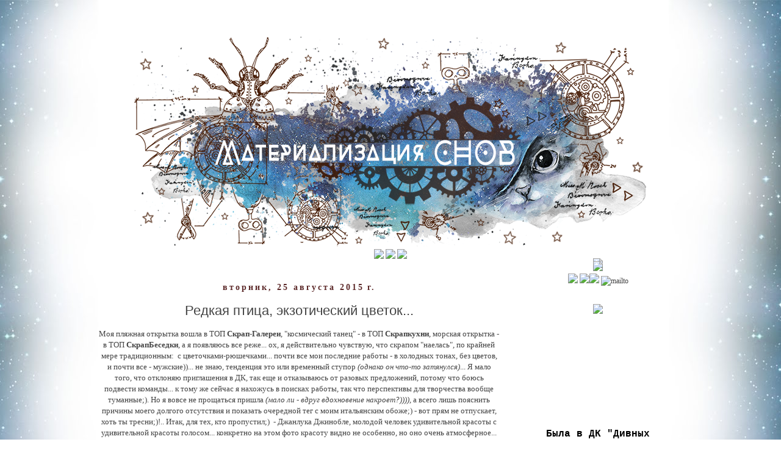

--- FILE ---
content_type: text/html; charset=UTF-8
request_url: https://helgasaaresto.blogspot.com/2015/08/
body_size: 75429
content:
<!DOCTYPE html>
<html class='v2' dir='ltr' xmlns='http://www.w3.org/1999/xhtml' xmlns:b='http://www.google.com/2005/gml/b' xmlns:data='http://www.google.com/2005/gml/data' xmlns:expr='http://www.google.com/2005/gml/expr'>
<head>
<link href='https://www.blogger.com/static/v1/widgets/335934321-css_bundle_v2.css' rel='stylesheet' type='text/css'/>
<meta content='width=1100' name='viewport'/>
<meta content='text/html; charset=UTF-8' http-equiv='Content-Type'/>
<meta content='blogger' name='generator'/>
<link href='https://helgasaaresto.blogspot.com/favicon.ico' rel='icon' type='image/x-icon'/>
<link href='http://helgasaaresto.blogspot.com/2015/08/' rel='canonical'/>
<link rel="alternate" type="application/atom+xml" title="Материализация снов - Atom" href="https://helgasaaresto.blogspot.com/feeds/posts/default" />
<link rel="alternate" type="application/rss+xml" title="Материализация снов - RSS" href="https://helgasaaresto.blogspot.com/feeds/posts/default?alt=rss" />
<link rel="service.post" type="application/atom+xml" title="Материализация снов - Atom" href="https://www.blogger.com/feeds/1623427173226630501/posts/default" />
<!--Can't find substitution for tag [blog.ieCssRetrofitLinks]-->
<meta content='http://helgasaaresto.blogspot.com/2015/08/' property='og:url'/>
<meta content='Материализация снов' property='og:title'/>
<meta content='' property='og:description'/>
<title>Материализация снов: августа 2015</title>
<style id='page-skin-1' type='text/css'><!--
/*
-----------------------------------------------
Blogger Template Style
Name:     Simple
Designer: Josh Peterson
URL:      www.noaesthetic.com
----------------------------------------------- */
/* Variable definitions
====================
<Variable name="keycolor" description="Main Color" type="color" default="#66bbdd"/>
<Group description="Page Text" selector="body">
<Variable name="body.font" description="Font" type="font"
default="normal normal 12px Arial, Tahoma, Helvetica, FreeSans, sans-serif"/>
<Variable name="body.text.color" description="Text Color" type="color" default="#222222"/>
</Group>
<Group description="Backgrounds" selector=".body-fauxcolumns-outer">
<Variable name="body.background.color" description="Outer Background" type="color" default="#66bbdd"/>
<Variable name="content.background.color" description="Main Background" type="color" default="#ffffff"/>
<Variable name="header.background.color" description="Header Background" type="color" default="transparent"/>
</Group>
<Group description="Links" selector=".main-outer">
<Variable name="link.color" description="Link Color" type="color" default="#2288bb"/>
<Variable name="link.visited.color" description="Visited Color" type="color" default="#888888"/>
<Variable name="link.hover.color" description="Hover Color" type="color" default="#33aaff"/>
</Group>
<Group description="Blog Title" selector=".header h1">
<Variable name="header.font" description="Font" type="font"
default="normal normal 60px Arial, Tahoma, Helvetica, FreeSans, sans-serif"/>
<Variable name="header.text.color" description="Title Color" type="color" default="#3399bb" />
</Group>
<Group description="Blog Description" selector=".header .description">
<Variable name="description.text.color" description="Description Color" type="color"
default="#777777" />
</Group>
<Group description="Tabs Text" selector=".tabs-inner .widget li a">
<Variable name="tabs.font" description="Font" type="font"
default="normal normal 14px Arial, Tahoma, Helvetica, FreeSans, sans-serif"/>
<Variable name="tabs.text.color" description="Text Color" type="color" default="#999999"/>
<Variable name="tabs.selected.text.color" description="Selected Color" type="color" default="#000000"/>
</Group>
<Group description="Tabs Background" selector=".tabs-outer .PageList">
<Variable name="tabs.background.color" description="Background Color" type="color" default="#f5f5f5"/>
<Variable name="tabs.selected.background.color" description="Selected Color" type="color" default="#eeeeee"/>
</Group>
<Group description="Post Title" selector="h3.post-title, .comments h4">
<Variable name="post.title.font" description="Font" type="font"
default="normal normal 22px Arial, Tahoma, Helvetica, FreeSans, sans-serif"/>
</Group>
<Group description="Date Header" selector=".date-header">
<Variable name="date.header.color" description="Text Color" type="color"
default="#444444"/>
<Variable name="date.header.background.color" description="Background Color" type="color"
default="transparent"/>
<Variable name="date.header.font" description="Text Font" type="font"
default="normal bold 11px Arial, Tahoma, Helvetica, FreeSans, sans-serif"/>
<Variable name="date.header.padding" description="Date Header Padding" type="string" default="inherit"/>
<Variable name="date.header.letterspacing" description="Date Header Letter Spacing" type="string" default="inherit"/>
<Variable name="date.header.margin" description="Date Header Margin" type="string" default="inherit"/>
</Group>
<Group description="Post Footer" selector=".post-footer">
<Variable name="post.footer.text.color" description="Text Color" type="color" default="#666666"/>
<Variable name="post.footer.background.color" description="Background Color" type="color"
default="#f9f9f9"/>
<Variable name="post.footer.border.color" description="Shadow Color" type="color" default="#eeeeee"/>
</Group>
<Group description="Gadgets" selector="h2">
<Variable name="widget.title.font" description="Title Font" type="font"
default="normal bold 11px Arial, Tahoma, Helvetica, FreeSans, sans-serif"/>
<Variable name="widget.title.text.color" description="Title Color" type="color" default="#000000"/>
<Variable name="widget.alternate.text.color" description="Alternate Color" type="color" default="#999999"/>
</Group>
<Group description="Images" selector=".main-inner">
<Variable name="image.background.color" description="Background Color" type="color" default="#ffffff"/>
<Variable name="image.border.color" description="Border Color" type="color" default="#eeeeee"/>
<Variable name="image.text.color" description="Caption Text Color" type="color" default="#444444"/>
</Group>
<Group description="Accents" selector=".content-inner">
<Variable name="body.rule.color" description="Separator Line Color" type="color" default="#eeeeee"/>
<Variable name="tabs.border.color" description="Tabs Border Color" type="color" default="transparent"/>
</Group>
<Variable name="body.background" description="Body Background" type="background"
color="rgba(0, 0, 0, 0)" default="$(color) none repeat scroll top left"/>
<Variable name="body.background.override" description="Body Background Override" type="string" default=""/>
<Variable name="body.background.gradient.cap" description="Body Gradient Cap" type="url"
default="url(https://resources.blogblog.com/blogblog/data/1kt/simple/gradients_light.png)"/>
<Variable name="body.background.gradient.tile" description="Body Gradient Tile" type="url"
default="url(https://resources.blogblog.com/blogblog/data/1kt/simple/body_gradient_tile_light.png)"/>
<Variable name="content.background.color.selector" description="Content Background Color Selector" type="string" default=".content-inner"/>
<Variable name="content.padding" description="Content Padding" type="length" default="10px" min="0" max="100px"/>
<Variable name="content.padding.horizontal" description="Content Horizontal Padding" type="length" default="10px" min="0" max="100px"/>
<Variable name="content.shadow.spread" description="Content Shadow Spread" type="length" default="40px" min="0" max="100px"/>
<Variable name="content.shadow.spread.webkit" description="Content Shadow Spread (WebKit)" type="length" default="5px" min="0" max="100px"/>
<Variable name="content.shadow.spread.ie" description="Content Shadow Spread (IE)" type="length" default="10px" min="0" max="100px"/>
<Variable name="main.border.width" description="Main Border Width" type="length" default="0" min="0" max="10px"/>
<Variable name="header.background.gradient" description="Header Gradient" type="url" default="none"/>
<Variable name="header.shadow.offset.left" description="Header Shadow Offset Left" type="length" default="-1px" min="-50px" max="50px"/>
<Variable name="header.shadow.offset.top" description="Header Shadow Offset Top" type="length" default="-1px" min="-50px" max="50px"/>
<Variable name="header.shadow.spread" description="Header Shadow Spread" type="length" default="1px" min="0" max="100px"/>
<Variable name="header.padding" description="Header Padding" type="length" default="30px" min="0" max="100px"/>
<Variable name="header.border.size" description="Header Border Size" type="length" default="1px" min="0" max="10px"/>
<Variable name="header.bottom.border.size" description="Header Bottom Border Size" type="length" default="1px" min="0" max="10px"/>
<Variable name="header.border.horizontalsize" description="Header Horizontal Border Size" type="length" default="0" min="0" max="10px"/>
<Variable name="description.text.size" description="Description Text Size" type="string" default="140%"/>
<Variable name="tabs.margin.top" description="Tabs Margin Top" type="length" default="0" min="0" max="100px"/>
<Variable name="tabs.margin.side" description="Tabs Side Margin" type="length" default="30px" min="0" max="100px"/>
<Variable name="tabs.background.gradient" description="Tabs Background Gradient" type="url"
default="url(https://resources.blogblog.com/blogblog/data/1kt/simple/gradients_light.png)"/>
<Variable name="tabs.border.width" description="Tabs Border Width" type="length" default="1px" min="0" max="10px"/>
<Variable name="tabs.bevel.border.width" description="Tabs Bevel Border Width" type="length" default="1px" min="0" max="10px"/>
<Variable name="post.margin.bottom" description="Post Bottom Margin" type="length" default="25px" min="0" max="100px"/>
<Variable name="image.border.small.size" description="Image Border Small Size" type="length" default="2px" min="0" max="10px"/>
<Variable name="image.border.large.size" description="Image Border Large Size" type="length" default="5px" min="0" max="10px"/>
<Variable name="page.width.selector" description="Page Width Selector" type="string" default=".region-inner"/>
<Variable name="page.width" description="Page Width" type="string" default="auto"/>
<Variable name="main.section.margin" description="Main Section Margin" type="length" default="15px" min="0" max="100px"/>
<Variable name="main.padding" description="Main Padding" type="length" default="15px" min="0" max="100px"/>
<Variable name="main.padding.top" description="Main Padding Top" type="length" default="30px" min="0" max="100px"/>
<Variable name="main.padding.bottom" description="Main Padding Bottom" type="length" default="30px" min="0" max="100px"/>
<Variable name="paging.background"
color="rgba(0, 0, 0, 0)"
description="Background of blog paging area" type="background"
default="transparent none no-repeat scroll top center"/>
<Variable name="footer.bevel" description="Bevel border length of footer" type="length" default="0" min="0" max="10px"/>
<Variable name="mobile.background.overlay" description="Mobile Background Overlay" type="string"
default="transparent none repeat scroll top left"/>
<Variable name="mobile.background.size" description="Mobile Background Size" type="string" default="auto"/>
<Variable name="mobile.button.color" description="Mobile Button Color" type="color" default="#ffffff" />
<Variable name="startSide" description="Side where text starts in blog language" type="automatic" default="left"/>
<Variable name="endSide" description="Side where text ends in blog language" type="automatic" default="right"/>
*/
/* Content
----------------------------------------------- */
body {
font: normal normal 12px Georgia, Utopia, 'Palatino Linotype', Palatino, serif;
color: #444444;
background: rgba(0, 0, 0, 0) url(//4.bp.blogspot.com/-Ph1pquW8Ihc/WIPQ6Vy5eAI/AAAAAAAANk4/cxC1Zpt82-gfZEZ6lp4tLnVTAZsJfa6fQCK4B/s0/%2521%2521%2521%2521%2521%2521%2521repeatin.jpg) repeat fixed top center;
padding: 0 0 0 0;
}
html body .region-inner {
min-width: 0;
max-width: 100%;
width: auto;
}
h2 {
font-size: 22px;
}
a:link {
text-decoration:none;
color: #444444;
}
a:visited {
text-decoration:none;
color: #0b5394;
}
a:hover {
text-decoration:underline;
color: #6fa8dc;
}
.body-fauxcolumn-outer .fauxcolumn-inner {
background: transparent none repeat scroll top left;
_background-image: none;
}
.body-fauxcolumn-outer .cap-top {
position: absolute;
z-index: 1;
height: 400px;
width: 100%;
}
.body-fauxcolumn-outer .cap-top .cap-left {
width: 100%;
background: transparent none repeat-x scroll top left;
_background-image: none;
}
.content-outer {
-moz-box-shadow: 0 0 0 rgba(0, 0, 0, .15);
-webkit-box-shadow: 0 0 0 rgba(0, 0, 0, .15);
-goog-ms-box-shadow: 0 0 0 #333333;
box-shadow: 0 0 0 rgba(0, 0, 0, .15);
margin-bottom: 1px;
}
.content-inner {
padding: 10px 40px;
}
.content-inner {
background-color: rgba(0, 0, 0, 0);
}
/* Header
----------------------------------------------- */
.header-outer {
background: transparent none repeat-x scroll 0 -400px;
_background-image: none;
}
.Header h1 {
font: normal normal 40px 'Trebuchet MS',Trebuchet,Verdana,sans-serif;
color: #000000;
text-shadow: 0 0 0 rgba(0, 0, 0, .2);
}
.Header h1 a {
color: #000000;
}
.Header .description {
font-size: 18px;
color: #000000;
}
.header-inner .Header .titlewrapper {
padding: 22px 0;
}
.header-inner .Header .descriptionwrapper {
padding: 0 0;
}
/* Tabs
----------------------------------------------- */
.tabs-inner .section:first-child {
border-top: 0 solid #dddddd;
}
.tabs-inner .section:first-child ul {
margin-top: -1px;
border-top: 1px solid #dddddd;
border-left: 1px solid #dddddd;
border-right: 1px solid #dddddd;
}
.tabs-inner .widget ul {
background: transparent none repeat-x scroll 0 -800px;
_background-image: none;
border-bottom: 1px solid #dddddd;
margin-top: 0;
margin-left: -30px;
margin-right: -30px;
}
.tabs-inner .widget li a {
display: inline-block;
padding: .6em 1em;
font: normal normal 12px 'Trebuchet MS', Trebuchet, Verdana, sans-serif;
color: #000000;
border-left: 1px solid rgba(0, 0, 0, 0);
border-right: 1px solid #dddddd;
}
.tabs-inner .widget li:first-child a {
border-left: none;
}
.tabs-inner .widget li.selected a, .tabs-inner .widget li a:hover {
color: #000000;
background-color: #eeeeee;
text-decoration: none;
}
/* Columns
----------------------------------------------- */
.main-outer {
border-top: 0 solid transparent;
}
.fauxcolumn-left-outer .fauxcolumn-inner {
border-right: 1px solid transparent;
}
.fauxcolumn-right-outer .fauxcolumn-inner {
border-left: 1px solid transparent;
}
/* Headings
----------------------------------------------- */
div.widget > h2,
div.widget h2.title {
margin: 0 0 1em 0;
font: normal bold 16px 'Courier New', Courier, FreeMono, monospace;
color: #000000;
}
/* Widgets
----------------------------------------------- */
.widget .zippy {
color: #999999;
text-shadow: 2px 2px 1px rgba(0, 0, 0, .1);
}
.widget .popular-posts ul {
list-style: none;
}
/* Posts
----------------------------------------------- */
h2.date-header {
font: normal bold 14px 'Times New Roman', Times, FreeSerif, serif;
}
.date-header span {
background-color: rgba(0, 0, 0, 0);
color: #5d2a2a;
padding: 0.4em;
letter-spacing: 3px;
margin: inherit;
}
.main-inner {
padding-top: 35px;
padding-bottom: 65px;
}
.main-inner .column-center-inner {
padding: 0 0;
}
.main-inner .column-center-inner .section {
margin: 0 1em;
}
.post {
background: url(https://lh3.googleusercontent.com/blogger_img_proxy/AEn0k_vKpaQYX_SpqdLc7_RNwO_4cYO58j0QX5iMJlS3XADmvAWr__YF8oexB1An8r1lm8EGqg5QWpyKQ7LmYXec3v1tGEbKSORiFSQsjj6Qd_HbXXFKqtpI8qc=s0-d);background-repeat: no-repeat;background-position: bottom center;padding-bottom:12em;
}
h3.post-title, .comments h4 {
font: normal normal 22px Arial, Tahoma, Helvetica, FreeSans, sans-serif;
margin: .75em 0 0;
}
.post-body {
font-size: 110%;
line-height: 1.4;
position: relative;
}
.post-body img, .post-body .tr-caption-container, .Profile img, .Image img,
.BlogList .item-thumbnail img {
padding: 2px;
background: #ffffff;
border: 1px solid #eeeeee;
-moz-box-shadow: 1px 1px 5px rgba(0, 0, 0, .1);
-webkit-box-shadow: 1px 1px 5px rgba(0, 0, 0, .1);
box-shadow: 1px 1px 5px rgba(0, 0, 0, .1);
}
.post-body img, .post-body .tr-caption-container {
padding: 5px;
}
.post-body .tr-caption-container {
color: #666666;
}
.post-body .tr-caption-container img {
padding: 0;
background: transparent;
border: none;
-moz-box-shadow: 0 0 0 rgba(0, 0, 0, .1);
-webkit-box-shadow: 0 0 0 rgba(0, 0, 0, .1);
box-shadow: 0 0 0 rgba(0, 0, 0, .1);
}
.post-header {
margin: 0 0 1.5em;
line-height: 1.6;
font-size: 90%;
}
.post-footer {
margin: 20px -2px 0;
padding: 5px 10px;
color: #666666;
background-color: rgba(0, 0, 0, 0);
border-bottom: 1px solid rgba(0, 0, 0, 0);
line-height: 1.6;
font-size: 90%;
}
#comments .comment-author {
padding-top: 1.5em;
border-top: 1px solid transparent;
background-position: 0 1.5em;
}
#comments .comment-author:first-child {
padding-top: 0;
border-top: none;
}
.avatar-image-container {
margin: .2em 0 0;
}
#comments .avatar-image-container img {
border: 1px solid #eeeeee;
}
/* Comments
----------------------------------------------- */
.comments .comments-content .icon.blog-author {
background-repeat: no-repeat;
background-image: url([data-uri]);
}
.comments .comments-content .loadmore a {
border-top: 1px solid #999999;
border-bottom: 1px solid #999999;
}
.comments .comment-thread.inline-thread {
background-color: rgba(0, 0, 0, 0);
}
.comments .continue {
border-top: 2px solid #999999;
}
/* Accents
---------------------------------------------- */
.section-columns td.columns-cell {
border-left: 1px solid transparent;
}
.blog-pager {
background: transparent url(https://resources.blogblog.com/blogblog/data/1kt/simple/paging_dot.png) repeat-x scroll top center;
}
.blog-pager-older-link, .home-link,
.blog-pager-newer-link {
background-color: rgba(0, 0, 0, 0);
padding: 5px;
}
.footer-outer {
;
}
/* Mobile
----------------------------------------------- */
body.mobile  {
background-size: auto;
}
.mobile .body-fauxcolumn-outer {
background: transparent none repeat scroll top left;
}
.mobile .body-fauxcolumn-outer .cap-top {
background-size: 100% auto;
}
.mobile .content-outer {
-webkit-box-shadow: 0 0 3px rgba(0, 0, 0, .15);
box-shadow: 0 0 3px rgba(0, 0, 0, .15);
}
.mobile .tabs-inner .widget ul {
margin-left: 0;
margin-right: 0;
}
.mobile .post {
margin: 0;
}
.mobile .main-inner .column-center-inner .section {
margin: 0;
}
.mobile .date-header span {
padding: 0.1em 10px;
margin: 0 -10px;
}
.mobile h3.post-title {
margin: 0;
}
.mobile .blog-pager {
background: transparent none no-repeat scroll top center;
}
.mobile .footer-outer {
border-top: none;
}
.mobile .main-inner, .mobile .footer-inner {
background-color: rgba(0, 0, 0, 0);
}
.mobile-index-contents {
color: #444444;
}
.mobile-link-button {
background-color: #444444;
}
.mobile-link-button a:link, .mobile-link-button a:visited {
color: #ffffff;
}
.mobile .tabs-inner .section:first-child {
border-top: none;
}
.mobile .tabs-inner .PageList .widget-content {
background-color: #eeeeee;
color: #000000;
border-top: 1px solid #dddddd;
border-bottom: 1px solid #dddddd;
}
.mobile .tabs-inner .PageList .widget-content .pagelist-arrow {
border-left: 1px solid #dddddd;
}
#navbar-iframe {
opacity: 0;
}
#navbar-iframe:hover {
opacity: 0.5;
}
.widget {text-align: center;}
--></style>
<style id='template-skin-1' type='text/css'><!--
body {
min-width: 1060px;
}
.content-outer, .content-fauxcolumn-outer, .region-inner {
min-width: 1060px;
max-width: 1060px;
_width: 1060px;
}
.main-inner .columns {
padding-left: 0px;
padding-right: 300px;
}
.main-inner .fauxcolumn-center-outer {
left: 0px;
right: 300px;
/* IE6 does not respect left and right together */
_width: expression(this.parentNode.offsetWidth -
parseInt("0px") -
parseInt("300px") + 'px');
}
.main-inner .fauxcolumn-left-outer {
width: 0px;
}
.main-inner .fauxcolumn-right-outer {
width: 300px;
}
.main-inner .column-left-outer {
width: 0px;
right: 100%;
margin-left: -0px;
}
.main-inner .column-right-outer {
width: 300px;
margin-right: -300px;
}
#layout {
min-width: 0;
}
#layout .content-outer {
min-width: 0;
width: 800px;
}
#layout .region-inner {
min-width: 0;
width: auto;
}
body#layout div.add_widget {
padding: 8px;
}
body#layout div.add_widget a {
margin-left: 32px;
}
--></style>
<link href='https://www.blogger.com/dyn-css/authorization.css?targetBlogID=1623427173226630501&amp;zx=99229648-57af-4493-86c8-05057c4f1354' media='none' onload='if(media!=&#39;all&#39;)media=&#39;all&#39;' rel='stylesheet'/><noscript><link href='https://www.blogger.com/dyn-css/authorization.css?targetBlogID=1623427173226630501&amp;zx=99229648-57af-4493-86c8-05057c4f1354' rel='stylesheet'/></noscript>
<meta name='google-adsense-platform-account' content='ca-host-pub-1556223355139109'/>
<meta name='google-adsense-platform-domain' content='blogspot.com'/>

</head>
<body class='loading'>
<div class='navbar section' id='navbar' name='Панель навигации'><div class='widget Navbar' data-version='1' id='Navbar1'><script type="text/javascript">
    function setAttributeOnload(object, attribute, val) {
      if(window.addEventListener) {
        window.addEventListener('load',
          function(){ object[attribute] = val; }, false);
      } else {
        window.attachEvent('onload', function(){ object[attribute] = val; });
      }
    }
  </script>
<div id="navbar-iframe-container"></div>
<script type="text/javascript" src="https://apis.google.com/js/platform.js"></script>
<script type="text/javascript">
      gapi.load("gapi.iframes:gapi.iframes.style.bubble", function() {
        if (gapi.iframes && gapi.iframes.getContext) {
          gapi.iframes.getContext().openChild({
              url: 'https://www.blogger.com/navbar/1623427173226630501?origin\x3dhttps://helgasaaresto.blogspot.com',
              where: document.getElementById("navbar-iframe-container"),
              id: "navbar-iframe"
          });
        }
      });
    </script><script type="text/javascript">
(function() {
var script = document.createElement('script');
script.type = 'text/javascript';
script.src = '//pagead2.googlesyndication.com/pagead/js/google_top_exp.js';
var head = document.getElementsByTagName('head')[0];
if (head) {
head.appendChild(script);
}})();
</script>
</div></div>
<div class='body-fauxcolumns'>
<div class='fauxcolumn-outer body-fauxcolumn-outer'>
<div class='cap-top'>
<div class='cap-left'></div>
<div class='cap-right'></div>
</div>
<div class='fauxborder-left'>
<div class='fauxborder-right'></div>
<div class='fauxcolumn-inner'>
</div>
</div>
<div class='cap-bottom'>
<div class='cap-left'></div>
<div class='cap-right'></div>
</div>
</div>
</div>
<div class='content'>
<div class='content-fauxcolumns'>
<div class='fauxcolumn-outer content-fauxcolumn-outer'>
<div class='cap-top'>
<div class='cap-left'></div>
<div class='cap-right'></div>
</div>
<div class='fauxborder-left'>
<div class='fauxborder-right'></div>
<div class='fauxcolumn-inner'>
</div>
</div>
<div class='cap-bottom'>
<div class='cap-left'></div>
<div class='cap-right'></div>
</div>
</div>
</div>
<div class='content-outer'>
<div class='content-cap-top cap-top'>
<div class='cap-left'></div>
<div class='cap-right'></div>
</div>
<div class='fauxborder-left content-fauxborder-left'>
<div class='fauxborder-right content-fauxborder-right'></div>
<div class='content-inner'>
<header>
<div class='header-outer'>
<div class='header-cap-top cap-top'>
<div class='cap-left'></div>
<div class='cap-right'></div>
</div>
<div class='fauxborder-left header-fauxborder-left'>
<div class='fauxborder-right header-fauxborder-right'></div>
<div class='region-inner header-inner'>
<div class='header section' id='header' name='Заголовок'><div class='widget HTML' data-version='1' id='HTML4'>
<div class='widget-content'>
<div style='margin: -62px -73px -65px -65px'></div>
</div>
<div class='clear'></div>
</div><div class='widget Header' data-version='1' id='Header1'>
<div id='header-inner'>
<a href='https://helgasaaresto.blogspot.com/' style=''>
<img alt='Материализация снов' height='344px; ' id='Header1_headerimg' src='https://blogger.googleusercontent.com/img/b/R29vZ2xl/AVvXsEgVlydt-2GUSggMb0CgYf9NeKZfOnQVcMMjXj8fUltyoZTBGyDVerNSux1SAXNYQG5fJfUvMk6jRjwXQ3_273bDCsmGeV6IHJjKC0H_wy-cQ61r2hnPjI55KjIYSdnsgf87wqyFV3ErD7z9/s1600/%2521%2521%2521%2521%2521%2521%2521%2521%2521%2521%2521%2521%2521%25D0%259E%25D0%25BB%25D1%258C%25D0%25B3%25D0%25B0+%25D0%259A%25D0%25B0%25D1%2582%25D0%25B5%25D0%25BD%25D1%2591%25D0%25B2%25D0%25B0.png' style='center' width='847px; '/>
</a>
</div>
</div></div>
</div>
</div>
<div class='header-cap-bottom cap-bottom'>
<div class='cap-left'></div>
<div class='cap-right'></div>
</div>
</div>
</header>
<div class='tabs-outer'>
<div class='tabs-cap-top cap-top'>
<div class='cap-left'></div>
<div class='cap-right'></div>
</div>
<div class='fauxborder-left tabs-fauxborder-left'>
<div class='fauxborder-right tabs-fauxborder-right'></div>
<div class='region-inner tabs-inner'>
<div class='tabs section' id='crosscol' name='Поперечный столбец'><div class='widget HTML' data-version='1' id='HTML3'>
<div class='widget-content'>
<div style='margin: 0px -px -0px -0px'></div><center><a href="http://helgasaaresto.blogspot.ru/"><img src="https://lh3.googleusercontent.com/blogger_img_proxy/AEn0k_shduuUQGBYb71NbbcpXMGAavTI-gx2AipaMNRUrdPKwJf-OEXH5aUEdef4XyxtVF9ASXvW1ty7_a5T0rpommTe6t9uZc7ZT4y15tlDAX5Y_BSmin3PQuc=s0-d" width="110"></a>
<a href="http://helgasaaresto.blogspot.ru/p/blog-page_2.html"><img src="https://lh3.googleusercontent.com/blogger_img_proxy/AEn0k_sCHfYHGM8h24Wl0Y_2lpV3gS6eXTBtxigG_DcTnJv8g4hB262xvb6FgLdKmPrrkgelSKHu0YlWYUzmRqT-VAyAyDFchgUDraut7dZ6R4Y94pRh=s0-d" width="440"></a>
<a href="http://helgasaaresto.blogspot.ru/p/blog-page.html"><img src="https://lh3.googleusercontent.com/blogger_img_proxy/AEn0k_urwkcvzJhzlIfmLC3IEKFZZpvbkSsVpSeISSIqkVR6omZeQzxokwRn86St9w-Nvac0ycraNwKwN9g6RyC26S4_vp0EPImA1FzD12Vctgc7-vcBpHMi974=s0-d" width="165"></a></center>
</div>
<div class='clear'></div>
</div></div>
<div class='tabs no-items section' id='crosscol-overflow' name='Cross-Column 2'></div>
</div>
</div>
<div class='tabs-cap-bottom cap-bottom'>
<div class='cap-left'></div>
<div class='cap-right'></div>
</div>
</div>
<div class='main-outer'>
<div class='main-cap-top cap-top'>
<div class='cap-left'></div>
<div class='cap-right'></div>
</div>
<div class='fauxborder-left main-fauxborder-left'>
<div class='fauxborder-right main-fauxborder-right'></div>
<div class='region-inner main-inner'>
<div class='columns fauxcolumns'>
<div class='fauxcolumn-outer fauxcolumn-center-outer'>
<div class='cap-top'>
<div class='cap-left'></div>
<div class='cap-right'></div>
</div>
<div class='fauxborder-left'>
<div class='fauxborder-right'></div>
<div class='fauxcolumn-inner'>
</div>
</div>
<div class='cap-bottom'>
<div class='cap-left'></div>
<div class='cap-right'></div>
</div>
</div>
<div class='fauxcolumn-outer fauxcolumn-left-outer'>
<div class='cap-top'>
<div class='cap-left'></div>
<div class='cap-right'></div>
</div>
<div class='fauxborder-left'>
<div class='fauxborder-right'></div>
<div class='fauxcolumn-inner'>
</div>
</div>
<div class='cap-bottom'>
<div class='cap-left'></div>
<div class='cap-right'></div>
</div>
</div>
<div class='fauxcolumn-outer fauxcolumn-right-outer'>
<div class='cap-top'>
<div class='cap-left'></div>
<div class='cap-right'></div>
</div>
<div class='fauxborder-left'>
<div class='fauxborder-right'></div>
<div class='fauxcolumn-inner'>
</div>
</div>
<div class='cap-bottom'>
<div class='cap-left'></div>
<div class='cap-right'></div>
</div>
</div>
<!-- corrects IE6 width calculation -->
<div class='columns-inner'>
<div class='column-center-outer'>
<div class='column-center-inner'>
<div class='main section' id='main' name='Основной'><div class='widget Blog' data-version='1' id='Blog1'>
<div class='blog-posts hfeed'>

          <div class="date-outer">
        
<h2 class='date-header'><span>вторник, 25 августа 2015&#8239;г.</span></h2>

          <div class="date-posts">
        
<div class='post-outer'>
<div class='post hentry uncustomized-post-template' itemprop='blogPost' itemscope='itemscope' itemtype='http://schema.org/BlogPosting'>
<meta content='https://blogger.googleusercontent.com/img/b/R29vZ2xl/AVvXsEgOkUsLfWwsgyxsR-SecyoEY02vDFBaGcpBUwmWQImD97hZFbN74CMvoQfHdB1H_goHbIUl2dxZHot6sTPGPPn4WLzWi9ucUZG-69ePaog6JIBFbpsuLCeuup5B2vjdFHH31oNkA40VHQ8/s320/IMG_6406.JPG' itemprop='image_url'/>
<meta content='1623427173226630501' itemprop='blogId'/>
<meta content='9185394498599811543' itemprop='postId'/>
<a name='9185394498599811543'></a>
<h3 class='post-title entry-title' itemprop='name'>
<a href='https://helgasaaresto.blogspot.com/2015/08/blog-post_25.html'>Редкая птица, экзотический цветок...</a>
</h3>
<div class='post-header'>
<div class='post-header-line-1'></div>
</div>
<div class='post-body entry-content' id='post-body-9185394498599811543' itemprop='description articleBody'>
<div dir="ltr" style="text-align: left;" trbidi="on">
<div style="text-align: center;">
Моя пляжная открытка вошла в <a href="http://blogscrapgallery.blogspot.ru/2015/08/106.html">ТОП</a> <b>Скрап-Галереи</b>, "космический танец" - в <a href="http://scrapkuhnya.blogspot.ru/2015/08/blog-post_17.html">ТОП</a><b> Скрапкухни</b>, морская открытка - в <a href="http://scrapbesedka.blogspot.ru/2015/08/blog-post.html">ТОП</a> <b>СкрапБеседки</b>, а я появляюсь все реже... ох, я действительно чувствую, что скрапом "наелась", по крайней мере традиционным: &nbsp;с цветочками-рюшечками... почти все мои последние работы - в холодных тонах, без цветов, и почти все - мужские))... не знаю, тенденция это или временный ступор <i>(однако он что-то затянулся)</i>... Я мало того, что отклоняю приглашения в ДК, так еще и отказываюсь от разовых предложений, потому что боюсь подвести команды... к тому же сейчас я нахожусь в поисках работы, так что перспективы для творчества вообще туманные;). Но я вовсе не прощаться пришла <i>(мало ли - вдруг вдохновение накроет?))))</i>, а всего лишь пояснить причины моего долгого отсутствия и показать очередной тег с моим итальянским обоже;) - вот прям не отпускает, хоть ты тресни;)!.. Итак, для тех, кто пропустил;) &nbsp;- Джанлука Джинобле, молодой человек удивительной красоты с удивительной красоты голосом... конкретно на этом фото красоту видно не особенно, но оно очень атмосферное... и от него будто сияние исходит...<br />
<br />
<div class="separator" style="clear: both; text-align: center;">
<a href="https://blogger.googleusercontent.com/img/b/R29vZ2xl/AVvXsEgOkUsLfWwsgyxsR-SecyoEY02vDFBaGcpBUwmWQImD97hZFbN74CMvoQfHdB1H_goHbIUl2dxZHot6sTPGPPn4WLzWi9ucUZG-69ePaog6JIBFbpsuLCeuup5B2vjdFHH31oNkA40VHQ8/s1600/IMG_6406.JPG" imageanchor="1" style="margin-left: 1em; margin-right: 1em;"><img border="0" height="320" src="https://blogger.googleusercontent.com/img/b/R29vZ2xl/AVvXsEgOkUsLfWwsgyxsR-SecyoEY02vDFBaGcpBUwmWQImD97hZFbN74CMvoQfHdB1H_goHbIUl2dxZHot6sTPGPPn4WLzWi9ucUZG-69ePaog6JIBFbpsuLCeuup5B2vjdFHH31oNkA40VHQ8/s320/IMG_6406.JPG" width="208" /></a></div>
<br />
Фон с нуля - переплетный картон, черный грунт, текстурная паста через две маски, спреи Ranger, акриловые металлики...<br />
<br />
<div class="separator" style="clear: both; text-align: center;">
<a href="https://blogger.googleusercontent.com/img/b/R29vZ2xl/AVvXsEhV3C8yWrBomGUS3XRJFs_5Oj3s0mhmknawfbzMWz6DA0GZZERpee3-QCMm6r0DRrOEpgYa9CRGzyOfxDYhNeyejQnF_q5rtfsQd2YpZL0siJ-ATec5F5vIWECO9PtlY0fjbSu6lVmP-Q8/s1600/IMG_6398.JPG" imageanchor="1" style="margin-left: 1em; margin-right: 1em;"><img border="0" height="320" src="https://blogger.googleusercontent.com/img/b/R29vZ2xl/AVvXsEhV3C8yWrBomGUS3XRJFs_5Oj3s0mhmknawfbzMWz6DA0GZZERpee3-QCMm6r0DRrOEpgYa9CRGzyOfxDYhNeyejQnF_q5rtfsQd2YpZL0siJ-ATec5F5vIWECO9PtlY0fjbSu6lVmP-Q8/s320/IMG_6398.JPG" width="252" /></a></div>
<br />
Причем мне больше нравился сам фон, вообще без декора)...<br />
<br />
<div class="separator" style="clear: both; text-align: center;">
<a href="https://blogger.googleusercontent.com/img/b/R29vZ2xl/AVvXsEhisPrUmGCvviEsp5pdOU18Z525eKrw3RIkwQObFK_aX7hH413oSQYDC_L0s1lY374obJl7gy4G7ToaacKM-mNlhIFoLTM8Kv5hntHTTG3-1L7xRnB7OCr35X9nNL5uzntBbPDYes-Phb0/s1600/IMG_6396.JPG" imageanchor="1" style="margin-left: 1em; margin-right: 1em;"><img border="0" height="320" src="https://blogger.googleusercontent.com/img/b/R29vZ2xl/AVvXsEhisPrUmGCvviEsp5pdOU18Z525eKrw3RIkwQObFK_aX7hH413oSQYDC_L0s1lY374obJl7gy4G7ToaacKM-mNlhIFoLTM8Kv5hntHTTG3-1L7xRnB7OCr35X9nNL5uzntBbPDYes-Phb0/s320/IMG_6396.JPG" width="240" /></a></div>
<br />
Однако оставлять без деталей показалось пустовато... и я обозначила "редкую птицу" гипсовой фигуркой, а "экзотический цветок" - лепестками белой лилии...<br />
<br />
<div class="separator" style="clear: both; text-align: center;">
<a href="https://blogger.googleusercontent.com/img/b/R29vZ2xl/AVvXsEi87AwAv0UWxvXgFieS0ewEePmGVolrfo_neEZKCAJP6a9esY7JuiBELkp8Kf_s_uazefzY3shZ4Ooih2HWmwvdwE-m0oaZH71tzNYUQmQ1MciUqNoqLKjnoUEa-R3uvXM0JRL9UFPFG28/s1600/IMG_6400.JPG" imageanchor="1" style="margin-left: 1em; margin-right: 1em;"><img border="0" height="240" src="https://blogger.googleusercontent.com/img/b/R29vZ2xl/AVvXsEi87AwAv0UWxvXgFieS0ewEePmGVolrfo_neEZKCAJP6a9esY7JuiBELkp8Kf_s_uazefzY3shZ4Ooih2HWmwvdwE-m0oaZH71tzNYUQmQ1MciUqNoqLKjnoUEa-R3uvXM0JRL9UFPFG28/s320/IMG_6400.JPG" width="320" /></a></div>
<br />
Ну и звездочки-стразы - потому что оно так сюда и просится)))<br />
<br />
<div class="separator" style="clear: both; text-align: center;">
<a href="https://blogger.googleusercontent.com/img/b/R29vZ2xl/AVvXsEi2BnyYL7Mhg1qVj7yBBnM5Lf0QhR4pHe1mTT9keANfcPALnXXbWjoG9fn2GwyDU5uK66wfXYV6AGfEhmSPUh8ytbd7mbP9P3UrvJhI_C2HOaH8trSvC0FdEtSWboAgjBwE4oGVTQ3eJ8w/s1600/IMG_6401.JPG" imageanchor="1" style="margin-left: 1em; margin-right: 1em;"><img border="0" height="320" src="https://blogger.googleusercontent.com/img/b/R29vZ2xl/AVvXsEi2BnyYL7Mhg1qVj7yBBnM5Lf0QhR4pHe1mTT9keANfcPALnXXbWjoG9fn2GwyDU5uK66wfXYV6AGfEhmSPUh8ytbd7mbP9P3UrvJhI_C2HOaH8trSvC0FdEtSWboAgjBwE4oGVTQ3eJ8w/s320/IMG_6401.JPG" width="240" /></a></div>
<br />
<div class="separator" style="clear: both; text-align: center;">
<a href="https://blogger.googleusercontent.com/img/b/R29vZ2xl/AVvXsEghaR362UmMuVLl2yQL0-u7q8yLJoiWfY-vgw9WAx7T_snKLuEbBaiYS28xgSds7oBC5bRhU4naW3GXKwkYlyU6W6xjR0V6bK9kTIpWdjW8zydxash9PkxdVTMbed1XFdMaEgCp9ZmXhic/s1600/IMG_6402.JPG" imageanchor="1" style="margin-left: 1em; margin-right: 1em;"><img border="0" height="320" src="https://blogger.googleusercontent.com/img/b/R29vZ2xl/AVvXsEghaR362UmMuVLl2yQL0-u7q8yLJoiWfY-vgw9WAx7T_snKLuEbBaiYS28xgSds7oBC5bRhU4naW3GXKwkYlyU6W6xjR0V6bK9kTIpWdjW8zydxash9PkxdVTMbed1XFdMaEgCp9ZmXhic/s320/IMG_6402.JPG" width="240" /></a></div>
<br />
Добавила модную деталь - нитки)))<br />
<br />
<div class="separator" style="clear: both; text-align: center;">
<a href="https://blogger.googleusercontent.com/img/b/R29vZ2xl/AVvXsEgfcRuiFS941o8BfI7EWEGXG7H-6xU00yc79DdXfng_4fHuRiHUQLBguKPCGUIkRi0YMo4IBMWkkbSS_xI4R8J9-uNoiPY6tQ6g4zMH2j_dTy2izVAg5f17wQMqDMh9Ib5CAg3OnFMqMRc/s1600/IMG_6403.JPG" imageanchor="1" style="margin-left: 1em; margin-right: 1em;"><img border="0" height="240" src="https://blogger.googleusercontent.com/img/b/R29vZ2xl/AVvXsEgfcRuiFS941o8BfI7EWEGXG7H-6xU00yc79DdXfng_4fHuRiHUQLBguKPCGUIkRi0YMo4IBMWkkbSS_xI4R8J9-uNoiPY6tQ6g4zMH2j_dTy2izVAg5f17wQMqDMh9Ib5CAg3OnFMqMRc/s320/IMG_6403.JPG" width="320" /></a></div>
<br />
<div class="separator" style="clear: both; text-align: center;">
<a href="https://blogger.googleusercontent.com/img/b/R29vZ2xl/AVvXsEg1o59X_nvmzLzDAyQVBjMz5QYbeMhH8l8oVphgtyZoIUkOhKvxIVew-IRJBuMifnHYtdZBRSdMWme4-_GXVLdUrN8CCFPNNEW6PJVlBK7I2dpXmoZvopG9BFfMK_cDJ4KLcoQZk66Kous/s1600/IMG_6410.JPG" imageanchor="1" style="margin-left: 1em; margin-right: 1em;"><img border="0" height="240" src="https://blogger.googleusercontent.com/img/b/R29vZ2xl/AVvXsEg1o59X_nvmzLzDAyQVBjMz5QYbeMhH8l8oVphgtyZoIUkOhKvxIVew-IRJBuMifnHYtdZBRSdMWme4-_GXVLdUrN8CCFPNNEW6PJVlBK7I2dpXmoZvopG9BFfMK_cDJ4KLcoQZk66Kous/s320/IMG_6410.JPG" width="320" /></a></div>
<br />
<div class="separator" style="clear: both; text-align: center;">
<a href="https://blogger.googleusercontent.com/img/b/R29vZ2xl/AVvXsEgOHxVJRUDNI17C2NBRANmj10TdwtzBOdrU2zkBsaicHE-ucpMZopgyTcFxWZRTRS1_uN81A4cnLb-6cOdb8GeySW-VHMWCL5wsyh7m61XYe_pxJGhj7KTRRVfPVbbdJX1j71yQ5Lvbtd4/s1600/IMG_6404.JPG" imageanchor="1" style="margin-left: 1em; margin-right: 1em;"><img border="0" height="320" src="https://blogger.googleusercontent.com/img/b/R29vZ2xl/AVvXsEgOHxVJRUDNI17C2NBRANmj10TdwtzBOdrU2zkBsaicHE-ucpMZopgyTcFxWZRTRS1_uN81A4cnLb-6cOdb8GeySW-VHMWCL5wsyh7m61XYe_pxJGhj7KTRRVfPVbbdJX1j71yQ5Lvbtd4/s320/IMG_6404.JPG" width="240" /></a></div>
<div class="separator" style="clear: both; text-align: center;">
<br /></div>
<div class="separator" style="clear: both; text-align: center;">
А вот и вся моя "итальянская коллекция"))</div>
<div class="separator" style="clear: both; text-align: center;">
<br /></div>
<div class="separator" style="clear: both; text-align: center;">
<a href="https://blogger.googleusercontent.com/img/b/R29vZ2xl/AVvXsEibF11IVHTeGi1B9_KilR_bKCEF88gZOxhxWnl1WFUrefAXNFzRflC43U0uNhhOaJNWVOxfyW6hpi0EFutMumfZB0NQu0Nbmz1B_BTKldwDtyrrIz08ZBjzXPYLf4iKUmbPOnyqkN7tPRU/s1600/IMG_6412.JPG" imageanchor="1" style="margin-left: 1em; margin-right: 1em;"><img border="0" height="231" src="https://blogger.googleusercontent.com/img/b/R29vZ2xl/AVvXsEibF11IVHTeGi1B9_KilR_bKCEF88gZOxhxWnl1WFUrefAXNFzRflC43U0uNhhOaJNWVOxfyW6hpi0EFutMumfZB0NQu0Nbmz1B_BTKldwDtyrrIz08ZBjzXPYLf4iKUmbPOnyqkN7tPRU/s320/IMG_6412.JPG" width="320" /></a></div>
<div class="separator" style="clear: both; text-align: center;">
<br /></div>
Материалы: переплетный картон, акриловые краски, спреи, распечатка, текстурная паста, маски, шебби-лента, бумажняа лилия, нитки, лепнина, конфетти, чипборд, стразы, нитки, &nbsp;надпись ручным принтером.<br />
<b><br /></b>
Участвую в заданиях:<br />
<b><br /></b>
<a href="http://modnoe-hobby.blogspot.de/2015/08/blog-post_24.html">Доска Вдохновения "Звездная пыль"</a> блога <b>Модное хобби</b><br />
<i>- у меня и фон довольно космический, и звездочек в достатке, и сам Джанлука - вполне себе звезда;)</i><br />
<b><br /></b>
<br />
<div class="separator" style="clear: both; text-align: center;">
<a href="https://blogger.googleusercontent.com/img/b/R29vZ2xl/AVvXsEhZeffwapvAiZLm2vhYeVfIi_2wUI-0RZzG93ykD2xMVmDWXW6Ntm-JcTdYL2s9_4Agh2-iDT33XUwySSl2gkZSUTGBBmIT2EQtzqIKHUweed6rW_w5fpDZepomhr7nLLsf1q6aE25XbcQ/s1600/stars.jpg" imageanchor="1" style="margin-left: 1em; margin-right: 1em;"><img border="0" height="200" src="https://blogger.googleusercontent.com/img/b/R29vZ2xl/AVvXsEhZeffwapvAiZLm2vhYeVfIi_2wUI-0RZzG93ykD2xMVmDWXW6Ntm-JcTdYL2s9_4Agh2-iDT33XUwySSl2gkZSUTGBBmIT2EQtzqIKHUweed6rW_w5fpDZepomhr7nLLsf1q6aE25XbcQ/s200/stars.jpg" width="198" /></a></div>
<div class="separator" style="clear: both; text-align: center;">
<br /></div>
<div class="separator" style="clear: both; text-align: center;">
<a href="http://atmospherascrap.blogspot.ru/2015/08/blog-post_21.html">Начнем с нуля</a> блога<b> Атмосфера</b></div>
<br />
<div class="separator" style="clear: both; text-align: center;">
<a href="https://blogger.googleusercontent.com/img/b/R29vZ2xl/AVvXsEhGv7OCNzJple_JNItOJgdCYJUICZ6L-bXXHtJClVYrPRUiBJFFlkvo6wtjRWW6FKGRU_C0l47jrxvNvNvgsqt1m171gWNFJDFzXF6PPhDnwfC5dJDgI2iCk74IjXagsAmMtWkxZ1hbORc/s1600/1k+%25281%2529.jpg" imageanchor="1" style="margin-left: 1em; margin-right: 1em;"><img border="0" height="150" src="https://blogger.googleusercontent.com/img/b/R29vZ2xl/AVvXsEhGv7OCNzJple_JNItOJgdCYJUICZ6L-bXXHtJClVYrPRUiBJFFlkvo6wtjRWW6FKGRU_C0l47jrxvNvNvgsqt1m171gWNFJDFzXF6PPhDnwfC5dJDgI2iCk74IjXagsAmMtWkxZ1hbORc/s200/1k+%25281%2529.jpg" width="200" /></a></div>
<b><br /></b>
<a href="http://scrap-pygovka.blogspot.ru/2015/08/4.html">"Крестики-нолики". Выпуск 4. </a>блога<b> Скрап-Пуговка</b><br />
<i>(я выбрала спреи, маскинг и лепнину)</i><br />
<b><br /></b>
<br />
<div class="separator" style="clear: both; text-align: center;">
<a href="https://blogger.googleusercontent.com/img/b/R29vZ2xl/AVvXsEiBpu3RODgFltILKON6taWY1c7ZSjK1Ik2C0iWkBUXt0sCVeTQpaL1EmsxJn8x-ZLMoUbtyp9ATp-W_zhxhXOQA4POUPWfZsdjgMGQUpa1aoOnoo6qFwHciuGG5Cx6hi0xxbRah894ulG0/s1600/%25D1%2580%25D0%25B5%25D1%2586%25D0%25B5%25D0%25BF%25D1%25824.jpg" imageanchor="1" style="margin-left: 1em; margin-right: 1em;"><img border="0" height="200" src="https://blogger.googleusercontent.com/img/b/R29vZ2xl/AVvXsEiBpu3RODgFltILKON6taWY1c7ZSjK1Ik2C0iWkBUXt0sCVeTQpaL1EmsxJn8x-ZLMoUbtyp9ATp-W_zhxhXOQA4POUPWfZsdjgMGQUpa1aoOnoo6qFwHciuGG5Cx6hi0xxbRah894ulG0/s200/%25D1%2580%25D0%25B5%25D1%2586%25D0%25B5%25D0%25BF%25D1%25824.jpg" width="172" /></a></div>
<b><br /></b>
<a href="http://yar-sk.blogspot.ru/2015/08/sketch4.html">Скетч &#8470; 4</a> <b>Ярославского скрап-клуба</b><br />
<i>(повернула на 90 градусов)</i><br />
<b><br /></b>
<br />
<div class="separator" style="clear: both; text-align: center;">
<a href="https://blogger.googleusercontent.com/img/b/R29vZ2xl/AVvXsEiO0A6xqZJR-8Z0umtQdbFJ2rw9OicTwXRD6aGP9NCAz6JonaTxEnzOkdqJGEeXFujX5NHXUYxvGi1PqVpdRgLaiuV8yei2aNgqrgNqyOB7LCM9B5s3OBjHd6Ad_btPwy6tcTp4uaZ15dM/s1600/4LdFVUIGtas.jpg" imageanchor="1" style="margin-left: 1em; margin-right: 1em;"><img border="0" height="200" src="https://blogger.googleusercontent.com/img/b/R29vZ2xl/AVvXsEiO0A6xqZJR-8Z0umtQdbFJ2rw9OicTwXRD6aGP9NCAz6JonaTxEnzOkdqJGEeXFujX5NHXUYxvGi1PqVpdRgLaiuV8yei2aNgqrgNqyOB7LCM9B5s3OBjHd6Ad_btPwy6tcTp4uaZ15dM/s200/4LdFVUIGtas.jpg" width="193" /></a></div>
<b><br /></b></div>
</div>
<div style='clear: both;'></div>
</div>
<div class='post-footer'>
<div class='post-footer-line post-footer-line-1'>
<span class='post-author vcard'>
</span>
<span class='post-timestamp'>
на
<meta content='http://helgasaaresto.blogspot.com/2015/08/blog-post_25.html' itemprop='url'/>
<a class='timestamp-link' href='https://helgasaaresto.blogspot.com/2015/08/blog-post_25.html' rel='bookmark' title='permanent link'><abbr class='published' itemprop='datePublished' title='2015-08-25T17:00:00+03:00'>17:00</abbr></a>
</span>
<span class='post-comment-link'>
<a class='comment-link' href='https://helgasaaresto.blogspot.com/2015/08/blog-post_25.html#comment-form' onclick=''>
30 комментариев:
  </a>
</span>
<span class='post-icons'>
<span class='item-control blog-admin pid-697753520'>
<a href='https://www.blogger.com/post-edit.g?blogID=1623427173226630501&postID=9185394498599811543&from=pencil' title='Изменить сообщение'>
<img alt='' class='icon-action' height='18' src='https://resources.blogblog.com/img/icon18_edit_allbkg.gif' width='18'/>
</a>
</span>
</span>
<div class='post-share-buttons goog-inline-block'>
</div>
</div>
<div class='post-footer-line post-footer-line-2'>
<span class='post-labels'>
Ярлыки:
<a href='https://helgasaaresto.blogspot.com/search/label/%D0%B2%D0%B4%D0%BE%D1%85%D0%BD%D0%BE%D0%B2%D0%B5%D0%BD%D0%B8%D0%B5' rel='tag'>вдохновение</a>,
<a href='https://helgasaaresto.blogspot.com/search/label/%D0%94%D0%B6%D0%B0%D0%BD%D0%BB%D1%83%D0%BA%D0%B0%20%D0%94%D0%B6%D0%B8%D0%BD%D0%BE%D0%B1%D0%BB%D0%B5' rel='tag'>Джанлука Джинобле</a>,
<a href='https://helgasaaresto.blogspot.com/search/label/%D0%B7%D0%B0%D0%B4%D0%B0%D0%BD%D0%B8%D0%B5' rel='tag'>задание</a>,
<a href='https://helgasaaresto.blogspot.com/search/label/%D0%B7%D0%B2%D0%B5%D0%B7%D0%B4%D1%8B' rel='tag'>звезды</a>,
<a href='https://helgasaaresto.blogspot.com/search/label/%D0%BA%D1%80%D0%B0%D1%81%D0%BA%D0%B8' rel='tag'>краски</a>,
<a href='https://helgasaaresto.blogspot.com/search/label/%D1%81%D0%BF%D1%80%D0%B5%D0%B8' rel='tag'>спреи</a>,
<a href='https://helgasaaresto.blogspot.com/search/label/%D1%82%D0%B5%D0%B3' rel='tag'>тег</a>,
<a href='https://helgasaaresto.blogspot.com/search/label/%D1%82%D0%B5%D0%BA%D1%81%D1%82%D1%83%D1%80%D0%B0' rel='tag'>текстура</a>,
<a href='https://helgasaaresto.blogspot.com/search/label/%D1%84%D0%B0%D0%BD%D0%B0%D1%82%D1%81%D0%BA%D0%BE%D0%B5' rel='tag'>фанатское</a>,
<a href='https://helgasaaresto.blogspot.com/search/label/%D1%84%D0%BE%D0%BD%20%D1%81%20%D0%BD%D1%83%D0%BB%D1%8F' rel='tag'>фон с нуля</a>,
<a href='https://helgasaaresto.blogspot.com/search/label/Gianluca%20Ginoble' rel='tag'>Gianluca Ginoble</a>
</span>
</div>
<div class='post-footer-line post-footer-line-3'>
<span class='post-location'>
</span>
</div>
</div>
</div>
</div>

          </div></div>
        

          <div class="date-outer">
        
<h2 class='date-header'><span>четверг, 13 августа 2015&#8239;г.</span></h2>

          <div class="date-posts">
        
<div class='post-outer'>
<div class='post hentry uncustomized-post-template' itemprop='blogPost' itemscope='itemscope' itemtype='http://schema.org/BlogPosting'>
<meta content='https://blogger.googleusercontent.com/img/b/R29vZ2xl/AVvXsEh3Iw-ZEpsIpuszGgdKbXTnU1LdTAzhqxg_GdbFgwxmd8jfNsSBGpYvHSKULGRLWmBD44TJmXKhB70Svon5i66VHHqjlyWrxU7A1mauzGg6BLZE_nWWO8oZWZ8ESGfvMhZnNe1P0QmsXhY/s320/53178_800x520_Chanel_Allure__23_1.jpg' itemprop='image_url'/>
<meta content='1623427173226630501' itemprop='blogId'/>
<meta content='6506779688738134687' itemprop='postId'/>
<a name='6506779688738134687'></a>
<h3 class='post-title entry-title' itemprop='name'>
<a href='https://helgasaaresto.blogspot.com/2015/08/blog-post_13.html'>Танец страсти</a>
</h3>
<div class='post-header'>
<div class='post-header-line-1'></div>
</div>
<div class='post-body entry-content' id='post-body-6506779688738134687' itemprop='description articleBody'>
<div dir="ltr" style="text-align: left;" trbidi="on">
<div style="text-align: center;">
Мой ягодный шэдоубокс вошел в <a href="http://scrapmagia-ru.blogspot.ru/2015/08/blog-post_6.html">ТОП</a> <b>ScrapMagia</b>, открытку с роботом отметили <a href="http://devici-masterici.blogspot.ru/2015/08/14.html">приглашением в дизайнеры </a>в <b>Девицах-мастерицах</b>, а моим сегодняшним вдохновением &nbsp;послужило задание тоже <b>Девиц-мастериц</b> - о хореграфии. И как всегда -&nbsp;<strike> много </strike>немножко болтовни. К классическому балету я отношусь довольно прохладно, а вот ко всяческим его модерновым модификациям &nbsp;- очень даже положительно!.. И один из моих любимых хореографов - Пина Бауш, она придумала совершенно восхитительный жанр, который сама назвала "танцоперой": каждый ее перфоманс незабываем - "неклассическая", ломаная, практически нечеловеческая пластика, использование на сцене воды, земли, цветов...<br />
<br />
<div class="separator" style="clear: both; text-align: center;">
<a href="https://blogger.googleusercontent.com/img/b/R29vZ2xl/AVvXsEh3Iw-ZEpsIpuszGgdKbXTnU1LdTAzhqxg_GdbFgwxmd8jfNsSBGpYvHSKULGRLWmBD44TJmXKhB70Svon5i66VHHqjlyWrxU7A1mauzGg6BLZE_nWWO8oZWZ8ESGfvMhZnNe1P0QmsXhY/s1600/53178_800x520_Chanel_Allure__23_1.jpg" imageanchor="1" style="margin-left: 1em; margin-right: 1em;"><img border="0" height="208" src="https://blogger.googleusercontent.com/img/b/R29vZ2xl/AVvXsEh3Iw-ZEpsIpuszGgdKbXTnU1LdTAzhqxg_GdbFgwxmd8jfNsSBGpYvHSKULGRLWmBD44TJmXKhB70Svon5i66VHHqjlyWrxU7A1mauzGg6BLZE_nWWO8oZWZ8ESGfvMhZnNe1P0QmsXhY/s320/53178_800x520_Chanel_Allure__23_1.jpg" width="320" /></a></div>
<br />
<div class="separator" style="clear: both; text-align: center;">
<a href="https://blogger.googleusercontent.com/img/b/R29vZ2xl/AVvXsEiXml1AkGQPc9o0QNG8DC3jjRL4MZhzUt1oGlSnVdLrMky9yg9_K8gS1IsgCJRf6YCRQsRDKKloKloDci-eJ0KOpCh9Glp2ddeXgy_snOEv2JX2svcXUeKHXXM_6y9wJy5LL-_YaUpkwvU/s1600/139876.jpg" imageanchor="1" style="margin-left: 1em; margin-right: 1em;"><img border="0" height="213" src="https://blogger.googleusercontent.com/img/b/R29vZ2xl/AVvXsEiXml1AkGQPc9o0QNG8DC3jjRL4MZhzUt1oGlSnVdLrMky9yg9_K8gS1IsgCJRf6YCRQsRDKKloKloDci-eJ0KOpCh9Glp2ddeXgy_snOEv2JX2svcXUeKHXXM_6y9wJy5LL-_YaUpkwvU/s320/139876.jpg" width="320" /></a></div>
<br />
<div class="separator" style="clear: both; text-align: center;">
</div>
<div class="separator" style="clear: both; text-align: center;">
<a href="https://blogger.googleusercontent.com/img/b/R29vZ2xl/AVvXsEgJ3ZWBd_ErKoOHwxj9OfPaPL2wSwY3SPV9LhNaWt17Jbwp5plGIHnJ0qi124Sz_zdtckyvvBJ_RtDuW_02VRjd7UsmKYXI_REqW3kut8vxTMp76al_vzMCwUNupD8QoDy1sqOWkTnQP4Q/s1600/332.jpg" imageanchor="1" style="margin-left: 1em; margin-right: 1em;"><img border="0" height="241" src="https://blogger.googleusercontent.com/img/b/R29vZ2xl/AVvXsEgJ3ZWBd_ErKoOHwxj9OfPaPL2wSwY3SPV9LhNaWt17Jbwp5plGIHnJ0qi124Sz_zdtckyvvBJ_RtDuW_02VRjd7UsmKYXI_REqW3kut8vxTMp76al_vzMCwUNupD8QoDy1sqOWkTnQP4Q/s320/332.jpg" width="320" /></a></div>
<br />
<div class="separator" style="clear: both; text-align: center;">
<a href="https://blogger.googleusercontent.com/img/b/R29vZ2xl/AVvXsEgNXFz17LFqkmGEUKqGqlumHV4MY_3tEddiVaoZFQqh6eG3NRK_FePzAg4jMn2q1-7S9EfS8JWn4iZot5fkoU2DTAwRUhqcDerO9TRmurLw7H1PTeqY-8g42Px2LUin3Hwf5oj1K5A3wNg/s1600/PINA-BAUSCH3.jpg" imageanchor="1" style="margin-left: 1em; margin-right: 1em;"><img border="0" height="288" src="https://blogger.googleusercontent.com/img/b/R29vZ2xl/AVvXsEgNXFz17LFqkmGEUKqGqlumHV4MY_3tEddiVaoZFQqh6eG3NRK_FePzAg4jMn2q1-7S9EfS8JWn4iZot5fkoU2DTAwRUhqcDerO9TRmurLw7H1PTeqY-8g42Px2LUin3Hwf5oj1K5A3wNg/s320/PINA-BAUSCH3.jpg" width="320" /></a></div>
<br />
Поэтому, когда я увидела в сети очень эмоциональную картинку, я сразу вспомнила о танцах Пины и захотела что-то с ней сотворить)))..<br />
<br />
<div class="separator" style="clear: both; text-align: center;">
<a href="https://blogger.googleusercontent.com/img/b/R29vZ2xl/AVvXsEhIKjxYLkWqGN5hFfygQC79OZBbgwppgx7Lz0mZ68PDaQR2W5mroeq13nMH4wEnl8kLvig3NBv8Xeqhu97U7nyPpbh0sBDQO6pxxbqO5miYTOYIQEtz899u4x7aOO_DvaOKzZwUS72u6Zs/s1600/IMG_6390.JPG" imageanchor="1" style="margin-left: 1em; margin-right: 1em;"><img border="0" height="320" src="https://blogger.googleusercontent.com/img/b/R29vZ2xl/AVvXsEhIKjxYLkWqGN5hFfygQC79OZBbgwppgx7Lz0mZ68PDaQR2W5mroeq13nMH4wEnl8kLvig3NBv8Xeqhu97U7nyPpbh0sBDQO6pxxbqO5miYTOYIQEtz899u4x7aOO_DvaOKzZwUS72u6Zs/s320/IMG_6390.JPG" width="209" /></a></div>
<br />
Фон с нуля - спреи, акварель, белый акрил... напшикалась и набрызгалась от души<i> (а поскольку давно этого не делала, то прямо форму потеряла - в белых брызгах было все: стол, зеркало, телефон...)</i><br />
<br />
<div class="separator" style="clear: both; text-align: center;">
<a href="https://blogger.googleusercontent.com/img/b/R29vZ2xl/AVvXsEijymmHMazzVagFBFkLOyhaZ8xrP6UE-b24BCuOwgzd4lanoa927o_gmsTsA9hxUo5PwoIAEefbNGVemBEpGe3lxSlb9ZRnRBq1iIJQou4HZo3Ko9nRE9d5Zlyvtu2hyphenhyphenIVmIPtYcUDkcKM/s1600/IMG_6395.JPG" imageanchor="1" style="margin-left: 1em; margin-right: 1em;"><img border="0" height="320" src="https://blogger.googleusercontent.com/img/b/R29vZ2xl/AVvXsEijymmHMazzVagFBFkLOyhaZ8xrP6UE-b24BCuOwgzd4lanoa927o_gmsTsA9hxUo5PwoIAEefbNGVemBEpGe3lxSlb9ZRnRBq1iIJQou4HZo3Ko9nRE9d5Zlyvtu2hyphenhyphenIVmIPtYcUDkcKM/s320/IMG_6395.JPG" width="215" /></a></div>
<br />
А еще мне очень понравилось использовать вату!)) По-моему, опять хорошо вписалась)))<br />
<br />
<div class="separator" style="clear: both; text-align: center;">
<a href="https://blogger.googleusercontent.com/img/b/R29vZ2xl/AVvXsEgW9KoRx7aZNsZ8p5Ss55N5Uq6-mlmkfu-ArnDcOjYLRVTIriedHtRuDcIFgH-V76cn4OSusATHtAP3uQl2Jx7Wf2gzP74t2NDaeVgL4AZCuYcasogB1A3J6HOAHz2Acywr9cuHY8wiUhQ/s1600/IMG_6382.JPG" imageanchor="1" style="margin-left: 1em; margin-right: 1em;"><img border="0" height="240" src="https://blogger.googleusercontent.com/img/b/R29vZ2xl/AVvXsEgW9KoRx7aZNsZ8p5Ss55N5Uq6-mlmkfu-ArnDcOjYLRVTIriedHtRuDcIFgH-V76cn4OSusATHtAP3uQl2Jx7Wf2gzP74t2NDaeVgL4AZCuYcasogB1A3J6HOAHz2Acywr9cuHY8wiUhQ/s320/IMG_6382.JPG" width="320" /></a></div>
<br />
Все остальное лаконично - не хотелось ничем другим забивать космический фон - чипборд и два шармика.<br />
<br />
<div class="separator" style="clear: both; text-align: center;">
<a href="https://blogger.googleusercontent.com/img/b/R29vZ2xl/AVvXsEjzDG1I9z2muvGiSfPApjJWE6Ge0P-9fLGOOyl6AqE1rIrQy4s-1_nle4zSq3brobWxXAuS2PBPyzXhyphenhyphenpMXjVEcD_pnDRcl2fTvRe2OlAglbYwdrtKuoCEn93i-4HbZy60wMYsxPXnldGk/s1600/IMG_6383.JPG" imageanchor="1" style="margin-left: 1em; margin-right: 1em;"><img border="0" height="240" src="https://blogger.googleusercontent.com/img/b/R29vZ2xl/AVvXsEjzDG1I9z2muvGiSfPApjJWE6Ge0P-9fLGOOyl6AqE1rIrQy4s-1_nle4zSq3brobWxXAuS2PBPyzXhyphenhyphenpMXjVEcD_pnDRcl2fTvRe2OlAglbYwdrtKuoCEn93i-4HbZy60wMYsxPXnldGk/s320/IMG_6383.JPG" width="320" /></a></div>
<br />
<div class="separator" style="clear: both; text-align: center;">
<a href="https://blogger.googleusercontent.com/img/b/R29vZ2xl/AVvXsEhGLI0Or8CZJsloOuxpNG-UU8DKnsjMdSzDs2j4C6yqQsM-zU1YbVqiH6s96l_iHFtF8FBOTYSSYSeqDSzvOdZMN3iSsmYrbqYPQf3xXf-ZGZn1uQHOB1VZrRxTxSASVzhlTGvXBFQhvAo/s1600/IMG_6384.JPG" imageanchor="1" style="margin-left: 1em; margin-right: 1em;"><img border="0" height="320" src="https://blogger.googleusercontent.com/img/b/R29vZ2xl/AVvXsEhGLI0Or8CZJsloOuxpNG-UU8DKnsjMdSzDs2j4C6yqQsM-zU1YbVqiH6s96l_iHFtF8FBOTYSSYSeqDSzvOdZMN3iSsmYrbqYPQf3xXf-ZGZn1uQHOB1VZrRxTxSASVzhlTGvXBFQhvAo/s320/IMG_6384.JPG" width="240" /></a></div>
<br />
<div class="separator" style="clear: both; text-align: center;">
<a href="https://blogger.googleusercontent.com/img/b/R29vZ2xl/AVvXsEhqq6K1fLjvrAduiV-6DHoRNsJJBKgDwAKpPbH9GfHJWOTkHgCJTCnWGRJIVDqeWhKry8dNBhRFMqX2zBml9yxM6tFs710FtnL2WReuId8bK5aRRiz9XBTiXQxeRASnyj2wLkpjJSxDAEI/s1600/IMG_6385.JPG" imageanchor="1" style="margin-left: 1em; margin-right: 1em;"><img border="0" height="320" src="https://blogger.googleusercontent.com/img/b/R29vZ2xl/AVvXsEhqq6K1fLjvrAduiV-6DHoRNsJJBKgDwAKpPbH9GfHJWOTkHgCJTCnWGRJIVDqeWhKry8dNBhRFMqX2zBml9yxM6tFs710FtnL2WReuId8bK5aRRiz9XBTiXQxeRASnyj2wLkpjJSxDAEI/s320/IMG_6385.JPG" width="240" /></a></div>
<br />
<div class="separator" style="clear: both; text-align: center;">
<a href="https://blogger.googleusercontent.com/img/b/R29vZ2xl/AVvXsEj8Zt5v8lGfzPdGjcCGlZ8Ia4ZWDBFjltycP6tACkRSHUZ7SDTp9eJmaN1WZT9uOg8WB8GLG55gPE8LUHFOrqaZAXoXv8kaQataA4zuRJmyp4qrNavXF0iZtC_8bnGlup75wZNQMJGgqjY/s1600/IMG_6387.JPG" imageanchor="1" style="margin-left: 1em; margin-right: 1em;"><img border="0" height="320" src="https://blogger.googleusercontent.com/img/b/R29vZ2xl/AVvXsEj8Zt5v8lGfzPdGjcCGlZ8Ia4ZWDBFjltycP6tACkRSHUZ7SDTp9eJmaN1WZT9uOg8WB8GLG55gPE8LUHFOrqaZAXoXv8kaQataA4zuRJmyp4qrNavXF0iZtC_8bnGlup75wZNQMJGgqjY/s320/IMG_6387.JPG" width="240" /></a></div>
<br />
<div class="separator" style="clear: both; text-align: center;">
<a href="https://blogger.googleusercontent.com/img/b/R29vZ2xl/AVvXsEgcATmbA04YyIJcF9wb4fI5F8caC3YdYl2poI40T4Hn3cq9Dcmyy3tjeXWeKTrXu87L8EAoc5hei0umX-B5MqWXb3lH1uBmhJOEwXTtPUXTSPCzSP7n-kwQBbOIKmNCIgfe8qDUEahZZjI/s1600/IMG_6380.JPG" imageanchor="1" style="margin-left: 1em; margin-right: 1em;"><img border="0" height="320" src="https://blogger.googleusercontent.com/img/b/R29vZ2xl/AVvXsEgcATmbA04YyIJcF9wb4fI5F8caC3YdYl2poI40T4Hn3cq9Dcmyy3tjeXWeKTrXu87L8EAoc5hei0umX-B5MqWXb3lH1uBmhJOEwXTtPUXTSPCzSP7n-kwQBbOIKmNCIgfe8qDUEahZZjI/s320/IMG_6380.JPG" width="253" /></a></div>
<br />
<div class="separator" style="clear: both; text-align: center;">
<a href="https://blogger.googleusercontent.com/img/b/R29vZ2xl/AVvXsEh4ZuQ72J4yV74Sh3xJaA_CStyBNxzfIG2iG-mrcNfJxHoLgVOEw7sEyFFIgmIxKufnVEM8Hq8Mfo0nPHn28ArUBhwRluhMyLYip6MX7UM_STdwR4xDVD3JFXOrwO3Kv8COqZL_16AN8Y4/s1600/IMG_6388.JPG" imageanchor="1" style="margin-left: 1em; margin-right: 1em;"><img border="0" height="320" src="https://blogger.googleusercontent.com/img/b/R29vZ2xl/AVvXsEh4ZuQ72J4yV74Sh3xJaA_CStyBNxzfIG2iG-mrcNfJxHoLgVOEw7sEyFFIgmIxKufnVEM8Hq8Mfo0nPHn28ArUBhwRluhMyLYip6MX7UM_STdwR4xDVD3JFXOrwO3Kv8COqZL_16AN8Y4/s320/IMG_6388.JPG" width="280" /></a></div>
<br />
<div class="separator" style="clear: both; text-align: center;">
<a href="https://blogger.googleusercontent.com/img/b/R29vZ2xl/AVvXsEgwlwZC0kVJ8N8MOZfwzcBQb8NqnzdFZ0_YMNDbdSWhjp-bZ6axbjrSBPjb_h9yrcZ5LNFwYRugqMrhVf9NTqto4FTDXCVt08Jkaz0GmXXvpI7qi3Ckorr16mU1qDInqo7WrTOwRxmZ6aI/s1600/IMG_6394.JPG" imageanchor="1" style="margin-left: 1em; margin-right: 1em;"><img border="0" height="320" src="https://blogger.googleusercontent.com/img/b/R29vZ2xl/AVvXsEgwlwZC0kVJ8N8MOZfwzcBQb8NqnzdFZ0_YMNDbdSWhjp-bZ6axbjrSBPjb_h9yrcZ5LNFwYRugqMrhVf9NTqto4FTDXCVt08Jkaz0GmXXvpI7qi3Ckorr16mU1qDInqo7WrTOwRxmZ6aI/s320/IMG_6394.JPG" width="208" /></a></div>
<br />
Материалы: бумага для акварели, акварельные и акриловые краски, спреи Ranger, распечатка, чипборд, вата, металлические подвески.<br />
<b><br /></b>
Участвую в заданиях:<br />
<br />
<a href="http://blogscrapmir.blogspot.ru/2015/08/5-my-passion-heart-wings.html">"My Passion" + ОЭ Heart, Wings </a>&nbsp;блога <b>ScrapMir</b><br />
<i>(одна из моих страстей - авангардные танцы</i><br />
<i>ОЭ у меня - сердце с крыльями и одно большое крыло)</i><br />
<br />
<a href="https://blogger.googleusercontent.com/img/b/R29vZ2xl/AVvXsEhfbBG2cm1udXo3RPXSr6ecD_p-6Y1XhE21KISD9sG6JqyIoxmtgfmxyijuBpWwEZT2Epm2schuya2EGxHZzkledYHqeD9aOHwjZgQn3ctImOdMJbFVlqpaYJE8kAryvuCpiiN5y14aYKo/s1600/%25D0%25BE%25D1%2584%25D0%25BE%25D1%2580%25D0%25BC%25D0%25BB%25D0%25B5%25D0%25BD%25D0%25B8%25D0%25B5+%25D0%25B7%25D0%25B0%25D0%25B4%25D0%25B0%25D0%25BD%25D0%25B8%25D1%258F+5+%25D0%25B4%25D0%25BB%25D1%258F+%25D0%25B1%25D0%25BB%25D0%25BE%25D0%25B3%25D0%25B0.jpg" imageanchor="1" style="margin-left: 1em; margin-right: 1em;"><img border="0" height="176" src="https://blogger.googleusercontent.com/img/b/R29vZ2xl/AVvXsEhfbBG2cm1udXo3RPXSr6ecD_p-6Y1XhE21KISD9sG6JqyIoxmtgfmxyijuBpWwEZT2Epm2schuya2EGxHZzkledYHqeD9aOHwjZgQn3ctImOdMJbFVlqpaYJE8kAryvuCpiiN5y14aYKo/s200/%25D0%25BE%25D1%2584%25D0%25BE%25D1%2580%25D0%25BC%25D0%25BB%25D0%25B5%25D0%25BD%25D0%25B8%25D0%25B5+%25D0%25B7%25D0%25B0%25D0%25B4%25D0%25B0%25D0%25BD%25D0%25B8%25D1%258F+5+%25D0%25B4%25D0%25BB%25D1%258F+%25D0%25B1%25D0%25BB%25D0%25BE%25D0%25B3%25D0%25B0.jpg" width="200" /></a><br />
<div class="separator" style="clear: both; text-align: center;">
<br /></div>
К<a href="http://bymamayaga.blogspot.ru/2015/08/blog-post_30.html">ляксуем!</a> блога<b> Избушка бабы Яги</b><br />
<i>(надеюсь, кляксы и брызги видны)))</i><br />
<b><br /></b>
<br />
<div class="separator" style="clear: both; text-align: center;">
<a href="https://blogger.googleusercontent.com/img/b/R29vZ2xl/AVvXsEiJuwVFeKZt71itvcJhgHXc5jz_e004bXMbSCS2IKU0i4mHDuyCe_kl87CDrprUC1VOnaiFaYiy69103QRDyHm0mocFem30sf-sawkscz0RsC4GrcPUudQhh8GMVaqsRHhSlY65QTeXTVs/s1600/alkhimik_kopia+png.png" imageanchor="1" style="margin-left: 1em; margin-right: 1em;"><img border="0" height="180" src="https://blogger.googleusercontent.com/img/b/R29vZ2xl/AVvXsEiJuwVFeKZt71itvcJhgHXc5jz_e004bXMbSCS2IKU0i4mHDuyCe_kl87CDrprUC1VOnaiFaYiy69103QRDyHm0mocFem30sf-sawkscz0RsC4GrcPUudQhh8GMVaqsRHhSlY65QTeXTVs/s200/alkhimik_kopia+png.png" width="200" /></a></div>
<b><br /></b>
<a href="http://devici-masterici.blogspot.de/2015/08/15.html">&nbsp;Виды искусств. Хореография</a> блога<b> Девицы-мастерицы</b><br />
<br />
<a href="https://blogger.googleusercontent.com/img/b/R29vZ2xl/AVvXsEj9qA_nA18jCom31CWrywOQSapoFCKeRzVR0eqSL7Ivz4-GlZYPOy58V3HIa29XmMZ3fRy1x446ChODJ_eBwZyww068MQfto4Ab9_gd9pN-CVRekgVNVbtU6lDOzaJ1vMe7PJLrgXGEoAg/s1600/5.png" imageanchor="1" style="margin-left: 1em; margin-right: 1em;"><img border="0" height="200" src="https://blogger.googleusercontent.com/img/b/R29vZ2xl/AVvXsEj9qA_nA18jCom31CWrywOQSapoFCKeRzVR0eqSL7Ivz4-GlZYPOy58V3HIa29XmMZ3fRy1x446ChODJ_eBwZyww068MQfto4Ab9_gd9pN-CVRekgVNVbtU6lDOzaJ1vMe7PJLrgXGEoAg/s200/5.png" width="200" /></a><br />
<b><br /></b>
и снова зайду на <b>Скрапкухню </b>в <a href="http://scrapkuhnya.blogspot.de/2015/07/blog-post_15.html">Звездное</a> задание<br />
<b><br /></b>
<br />
<div class="separator" style="clear: both; text-align: center;">
<a href="https://blogger.googleusercontent.com/img/b/R29vZ2xl/AVvXsEjWNW9C8gunq338Lf5dEE_yRQYdZlCuxxgk5OW2lxdmOj2RxXqjo1AgIhbNhKtdEFiVPNtaFhQlLndSVGj6i7sPn6sSAhYyrOSvAAy1ftYb1pc1LoqV9KZnsmoYYP-NMaw3JmL7vNfHKj0/s1600/ET9B3fwv_xE.jpg" imageanchor="1" style="margin-left: 1em; margin-right: 1em;"><img border="0" height="150" src="https://blogger.googleusercontent.com/img/b/R29vZ2xl/AVvXsEjWNW9C8gunq338Lf5dEE_yRQYdZlCuxxgk5OW2lxdmOj2RxXqjo1AgIhbNhKtdEFiVPNtaFhQlLndSVGj6i7sPn6sSAhYyrOSvAAy1ftYb1pc1LoqV9KZnsmoYYP-NMaw3JmL7vNfHKj0/s200/ET9B3fwv_xE.jpg" width="200" /></a></div>
<b><br /></b></div>
</div>
<div style='clear: both;'></div>
</div>
<div class='post-footer'>
<div class='post-footer-line post-footer-line-1'>
<span class='post-author vcard'>
</span>
<span class='post-timestamp'>
на
<meta content='http://helgasaaresto.blogspot.com/2015/08/blog-post_13.html' itemprop='url'/>
<a class='timestamp-link' href='https://helgasaaresto.blogspot.com/2015/08/blog-post_13.html' rel='bookmark' title='permanent link'><abbr class='published' itemprop='datePublished' title='2015-08-13T12:05:00+03:00'>12:05</abbr></a>
</span>
<span class='post-comment-link'>
<a class='comment-link' href='https://helgasaaresto.blogspot.com/2015/08/blog-post_13.html#comment-form' onclick=''>
23 комментария:
  </a>
</span>
<span class='post-icons'>
<span class='item-control blog-admin pid-697753520'>
<a href='https://www.blogger.com/post-edit.g?blogID=1623427173226630501&postID=6506779688738134687&from=pencil' title='Изменить сообщение'>
<img alt='' class='icon-action' height='18' src='https://resources.blogblog.com/img/icon18_edit_allbkg.gif' width='18'/>
</a>
</span>
</span>
<div class='post-share-buttons goog-inline-block'>
</div>
</div>
<div class='post-footer-line post-footer-line-2'>
<span class='post-labels'>
Ярлыки:
<a href='https://helgasaaresto.blogspot.com/search/label/%D0%B7%D0%B0%D0%B4%D0%B0%D0%BD%D0%B8%D0%B5' rel='tag'>задание</a>,
<a href='https://helgasaaresto.blogspot.com/search/label/%D0%B7%D0%B2%D0%B5%D0%B7%D0%B4%D1%8B' rel='tag'>звезды</a>,
<a href='https://helgasaaresto.blogspot.com/search/label/%D0%BA%D0%BB%D1%8F%D0%BA%D1%81%D1%8B' rel='tag'>кляксы</a>,
<a href='https://helgasaaresto.blogspot.com/search/label/%D0%BA%D1%80%D0%B0%D1%81%D0%BA%D0%B8' rel='tag'>краски</a>,
<a href='https://helgasaaresto.blogspot.com/search/label/%D0%BE%D1%82%D0%BA%D1%80%D1%8B%D1%82%D0%BA%D0%B8' rel='tag'>открытки</a>,
<a href='https://helgasaaresto.blogspot.com/search/label/%D0%9F%D0%B8%D0%BD%D0%B0%20%D0%91%D0%B0%D1%83%D1%88' rel='tag'>Пина Бауш</a>,
<a href='https://helgasaaresto.blogspot.com/search/label/%D1%81%D0%BF%D1%80%D0%B5%D0%B8' rel='tag'>спреи</a>,
<a href='https://helgasaaresto.blogspot.com/search/label/%D1%82%D0%B0%D0%BD%D0%B5%D1%86' rel='tag'>танец</a>,
<a href='https://helgasaaresto.blogspot.com/search/label/%D1%84%D0%BE%D0%BD%20%D1%81%20%D0%BD%D1%83%D0%BB%D1%8F' rel='tag'>фон с нуля</a>
</span>
</div>
<div class='post-footer-line post-footer-line-3'>
<span class='post-location'>
</span>
</div>
</div>
</div>
</div>

          </div></div>
        

          <div class="date-outer">
        
<h2 class='date-header'><span>четверг, 6 августа 2015&#8239;г.</span></h2>

          <div class="date-posts">
        
<div class='post-outer'>
<div class='post hentry uncustomized-post-template' itemprop='blogPost' itemscope='itemscope' itemtype='http://schema.org/BlogPosting'>
<meta content='https://i.ytimg.com/vi/ydV0iWN5dI0/0.jpg' itemprop='image_url'/>
<meta content='1623427173226630501' itemprop='blogId'/>
<meta content='5918058403946383003' itemprop='postId'/>
<a name='5918058403946383003'></a>
<h3 class='post-title entry-title' itemprop='name'>
<a href='https://helgasaaresto.blogspot.com/2015/08/en-aranjuez-con-tu-amor.html'>En Aranjuez Con Tu Amor</a>
</h3>
<div class='post-header'>
<div class='post-header-line-1'></div>
</div>
<div class='post-body entry-content' id='post-body-5918058403946383003' itemprop='description articleBody'>
<div dir="ltr" style="text-align: left;" trbidi="on">
<div style="text-align: center;">
Не могу пройти мимо очередной ассоциации <b>Ветра перемен</b> - на этот раз это Испания. И моя ассоциация на этот раз будет отличаться от привычной всем красно-черной гаммы, фламенко и корриды. В этом сезоне;) моя ассоциация с Испанией - это песни на испанском языке. Раньше испанский и итальянский казались мне очень похожими, причем испанский воспринимался на слух более тяжеловесно и грубо... сейчас восприятие в корне изменилось: испанский кажется мне гораздо более музыкальным, красивым и поэтичным))... И в последнее время я слушаю довольно много песен, которые существуют в двух вариантах: на итальянском и испанском - и предпочтение я отдаю испанским))... А вдохновением для задания я выбрала песню "En Aranjuez Con Tu Amor" в исполнении Джанлуки Джинобле <i>(да-да, голодной куме все хлеб на уме;)). </i>Песне очень много лет, ее исполняли бесчисленное количество раз - Пласидо Доминго, Хосе Каррерас, Андреа Бочелли, Фернандо Лима, Лео Рохас, Монсеррат Кабалье, Тарья Турунен, Элен Сегара, Сара Брайтман, Карлос Сантана, Дэвид Гаррет и многие другие. Немного истории о самой песне и перевод текста - в конце поста, а вот видео я пропущу вперед). Я прослушала почти все исполнения, но как по мне, так такой эмоциональности и такого трагизма песня еще не достигала...<br />
<i>(в этой записи песня не целиком, но все остальное ужасного качества, ибо в студийном варианте этого исполнения, увы, не существует)</i><br />
<br />
<div class="separator" style="clear: both; text-align: center;">
<iframe allowfullscreen="" class="YOUTUBE-iframe-video" data-thumbnail-src="https://i.ytimg.com/vi/ydV0iWN5dI0/0.jpg" frameborder="0" height="266" src="https://www.youtube.com/embed/ydV0iWN5dI0?feature=player_embedded" width="320"></iframe></div>
<br /></div>
<div style="text-align: center;">
Вооот... и вот такая у меня вышла работа...<br />
<i>(в синих тонах - потому что море, небо, синий костюм Джанлуки (искала видео, где он в нем - не нашла((!..) И вообще синий - его любимый цвет;))</i><br />
<br />
<div class="separator" style="clear: both; text-align: center;">
<a href="https://blogger.googleusercontent.com/img/b/R29vZ2xl/AVvXsEin5tCT8BRm6XzdqD953BJdjWUahGTqzNnPYst6xdP_72AKgzyu8Xqb_o_OLrFSnb_xXNMbeSh8-4sbsJg4v9ANyCyUtux0ulx5g1T82xs_BDVAMEWGlSwFOOH-jxCJFtagQIFhfSboK0k/s1600/IMG_6298.JPG" imageanchor="1" style="margin-left: 1em; margin-right: 1em;"><img border="0" height="320" src="https://blogger.googleusercontent.com/img/b/R29vZ2xl/AVvXsEin5tCT8BRm6XzdqD953BJdjWUahGTqzNnPYst6xdP_72AKgzyu8Xqb_o_OLrFSnb_xXNMbeSh8-4sbsJg4v9ANyCyUtux0ulx5g1T82xs_BDVAMEWGlSwFOOH-jxCJFtagQIFhfSboK0k/s320/IMG_6298.JPG" width="240" /></a></div>
<br />
Снова формат тега. Переплетный картон покрасила красивущим синим акрилом&nbsp;<i>(так давно искала такой оттенок!!)</i><br />
<br />
<div class="separator" style="clear: both; text-align: center;">
<a href="https://blogger.googleusercontent.com/img/b/R29vZ2xl/AVvXsEj6fHJ_sh0wqAikgnXJKNlKDle_3W5qFiwO8QCVvdM091uPEvMmLAgzYifCEF0CwA5GIywd5b7CJ_odpaUTe3zHInNOHRBWq2l9CRyMpt2TS6YvogZYCB1qmg7pxWen7JvbdyRopB6nZLU/s1600/IMG_6305.JPG" imageanchor="1" style="margin-left: 1em; margin-right: 1em;"><img border="0" height="320" src="https://blogger.googleusercontent.com/img/b/R29vZ2xl/AVvXsEj6fHJ_sh0wqAikgnXJKNlKDle_3W5qFiwO8QCVvdM091uPEvMmLAgzYifCEF0CwA5GIywd5b7CJ_odpaUTe3zHInNOHRBWq2l9CRyMpt2TS6YvogZYCB1qmg7pxWen7JvbdyRopB6nZLU/s320/IMG_6305.JPG" width="227" /></a></div>
<br />
Бархатная бумага, шелковая лента, невесомые перья марабу, которые колышутся даже от дыхания, серебро - просто не знала, какие еще материалы использовать, чтобы подчеркнуть этот необыкновенный баритон!..<br />
<br />
<div class="separator" style="clear: both; text-align: center;">
<a href="https://blogger.googleusercontent.com/img/b/R29vZ2xl/AVvXsEgwcSjkwZM9r_fHmlMuMFGexiZ-8rmLjlU7fGw6wyZJD0OMJX2vomNTgPn3-X5Pexrm4Bih3c7xZeF0zfTsWsp6Q9IeiFodL9KUDJgq9PcwEhw64O6nwarCqdkxTGXhNkHaUAt5hyyXItc/s1600/IMG_6300.JPG" imageanchor="1" style="margin-left: 1em; margin-right: 1em;"><img border="0" height="240" src="https://blogger.googleusercontent.com/img/b/R29vZ2xl/AVvXsEgwcSjkwZM9r_fHmlMuMFGexiZ-8rmLjlU7fGw6wyZJD0OMJX2vomNTgPn3-X5Pexrm4Bih3c7xZeF0zfTsWsp6Q9IeiFodL9KUDJgq9PcwEhw64O6nwarCqdkxTGXhNkHaUAt5hyyXItc/s320/IMG_6300.JPG" width="320" /></a></div>
<br />
Чайки, парящие на сизали.<br />
На серебряной цепочке - двусторонняя подвеска из двух надписей "любовь" по-испански.<br />
<br />
<div class="separator" style="clear: both; text-align: center;">
<a href="https://blogger.googleusercontent.com/img/b/R29vZ2xl/AVvXsEh2lh_YxgM0V8YSFn9_FqOsxao2MGdRya7G08A1lHFSMvy1BQ_zrx3YZLLaYvglTDsR0QsQhs9qnRTEgrnrmusr6D8hFd70lmOGSI4z1s9yHsyj8MjJW_gXSiQlQafyMmW1NVKtxYHL2BQ/s1600/IMG_6301.JPG" imageanchor="1" style="margin-left: 1em; margin-right: 1em;"><img border="0" height="240" src="https://blogger.googleusercontent.com/img/b/R29vZ2xl/AVvXsEh2lh_YxgM0V8YSFn9_FqOsxao2MGdRya7G08A1lHFSMvy1BQ_zrx3YZLLaYvglTDsR0QsQhs9qnRTEgrnrmusr6D8hFd70lmOGSI4z1s9yHsyj8MjJW_gXSiQlQafyMmW1NVKtxYHL2BQ/s320/IMG_6301.JPG" width="320" /></a></div>
<br />
<div class="separator" style="clear: both; text-align: center;">
<a href="https://blogger.googleusercontent.com/img/b/R29vZ2xl/AVvXsEjSnacI7Vvh3h8VJgIL43vmleasjco9pof3EIaaz0DtuKufJ-4Z9aakb2LTDOXaAem_2kIORS-dShyNqol4A8gAaRF88ZPMpMgISG6sil5X9kFKKWdAn3FZDEPs0BlksiwiF9UnweNoTI8/s1600/IMG_6302.JPG" imageanchor="1" style="margin-left: 1em; margin-right: 1em;"><img border="0" height="240" src="https://blogger.googleusercontent.com/img/b/R29vZ2xl/AVvXsEjSnacI7Vvh3h8VJgIL43vmleasjco9pof3EIaaz0DtuKufJ-4Z9aakb2LTDOXaAem_2kIORS-dShyNqol4A8gAaRF88ZPMpMgISG6sil5X9kFKKWdAn3FZDEPs0BlksiwiF9UnweNoTI8/s320/IMG_6302.JPG" width="320" /></a></div>
<br />
<div class="separator" style="clear: both; text-align: center;">
<a href="https://blogger.googleusercontent.com/img/b/R29vZ2xl/AVvXsEhJWtDpY3oPhGu_JZdkUEo_1sCCqgUTJR9ncgPaEe_cE4-MtkZXPw2nnN6A1jtRx5XWyCTPp5OmQR21DnbdxpUpNYCmimAHkCp763XnrmuMI3ZClxtZ2JKzL5FylnvZkU5oY4VjLeTZQCI/s1600/IMG_6303.JPG" imageanchor="1" style="margin-left: 1em; margin-right: 1em;"><img border="0" height="320" src="https://blogger.googleusercontent.com/img/b/R29vZ2xl/AVvXsEhJWtDpY3oPhGu_JZdkUEo_1sCCqgUTJR9ncgPaEe_cE4-MtkZXPw2nnN6A1jtRx5XWyCTPp5OmQR21DnbdxpUpNYCmimAHkCp763XnrmuMI3ZClxtZ2JKzL5FylnvZkU5oY4VjLeTZQCI/s320/IMG_6303.JPG" width="240" /></a></div>
<br />
<div class="separator" style="clear: both; text-align: center;">
<a href="https://blogger.googleusercontent.com/img/b/R29vZ2xl/AVvXsEhCQxImJKefyVu5eEpPuBKkHg2XBMUbNAvSUaoo5tigfsIM770upWPhSddXe2bNddQ075K8Z78QP9OtPmbhMjd-m1tzobfGlxZ57s64tortMutCXnsV0q8RQ6Uqmici9PrlH_5QFnVzjQc/s1600/IMG_6304.JPG" imageanchor="1" style="margin-left: 1em; margin-right: 1em;"><img border="0" height="320" src="https://blogger.googleusercontent.com/img/b/R29vZ2xl/AVvXsEhCQxImJKefyVu5eEpPuBKkHg2XBMUbNAvSUaoo5tigfsIM770upWPhSddXe2bNddQ075K8Z78QP9OtPmbhMjd-m1tzobfGlxZ57s64tortMutCXnsV0q8RQ6Uqmici9PrlH_5QFnVzjQc/s320/IMG_6304.JPG" width="250" /></a></div>
<br />
<div class="separator" style="clear: both; text-align: center;">
<a href="https://blogger.googleusercontent.com/img/b/R29vZ2xl/AVvXsEg33u6OUZuLRjx0ojE5uqQZtCojitBKnUE2QZlGa1ldk0Nivg2kqXKL0NQfe_dWnW_bFC5PtLaN7pMEDphWFZyCEU53NVIiYMP7JCaYS4lXUwz0nAndJjzAsRrn_204lxpqXxSxoyxMxRA/s1600/IMG_6307.JPG" imageanchor="1" style="margin-left: 1em; margin-right: 1em;"><img border="0" height="320" src="https://blogger.googleusercontent.com/img/b/R29vZ2xl/AVvXsEg33u6OUZuLRjx0ojE5uqQZtCojitBKnUE2QZlGa1ldk0Nivg2kqXKL0NQfe_dWnW_bFC5PtLaN7pMEDphWFZyCEU53NVIiYMP7JCaYS4lXUwz0nAndJjzAsRrn_204lxpqXxSxoyxMxRA/s320/IMG_6307.JPG" width="239" /></a></div>
<br />
Материалы: переплетный картон, акриловые краски, распечатка, перья марабу, металлическая подвеска, серебряная цепочка, бархатная бумага, марля, сизаль, чипборд, серебряный шнур, надпись ручным принтером, шебби-лента.</div>
<div style="text-align: center;">
<br /></div>
<div style="text-align: center;">
Участвую в заданиях:</div>
<div style="text-align: center;">
<br /></div>
<div style="text-align: center;">
<a href="http://windveranderung.blogspot.de/2015/08/blog-post.html">Задание-ассоциация "Испания"&nbsp;</a>арт-студии<b>&nbsp;Ветер перемен</b></div>
<div style="text-align: center;">
<b><br /></b></div>
<div class="separator" style="clear: both; text-align: center;">
<a href="https://blogger.googleusercontent.com/img/b/R29vZ2xl/AVvXsEjo-WbcdoMGKmVEnTF9kbeutx56xlIQxakWqtfrEFhrVVqcJ6FLNCLRFonZtFOpYi06ZjIFMe_udEGI9m8Rx1MLvaWocay9yBAJBlXA0N-JPCFlbC0obyhsn4pBzJ9anNUwtlA5ei730gA/s1600/%25D0%25B1%25D0%25B0%25D0%25BD%25D0%25BD%25D0%25B5%25D1%2580+%25D0%25B8%25D1%2581%25D0%25BF%25D0%25B0%25D0%25BD%25D0%25B8%25D1%258F.jpg" imageanchor="1" style="margin-left: 1em; margin-right: 1em;"><img border="0" height="192" src="https://blogger.googleusercontent.com/img/b/R29vZ2xl/AVvXsEjo-WbcdoMGKmVEnTF9kbeutx56xlIQxakWqtfrEFhrVVqcJ6FLNCLRFonZtFOpYi06ZjIFMe_udEGI9m8Rx1MLvaWocay9yBAJBlXA0N-JPCFlbC0obyhsn4pBzJ9anNUwtlA5ei730gA/s200/%25D0%25B1%25D0%25B0%25D0%25BD%25D0%25BD%25D0%25B5%25D1%2580+%25D0%25B8%25D1%2581%25D0%25BF%25D0%25B0%25D0%25BD%25D0%25B8%25D1%258F.jpg" width="200" /></a></div>
<div class="separator" style="clear: both; text-align: center;">
<br /></div>
<div class="separator" style="clear: both; text-align: center;">
снова в<a href="http://scraposti-blog.blogspot.ru/2015/07/blog-post.html"> Тегах</a> блога <b>Scraposti</b></div>
<div class="separator" style="clear: both; text-align: center;">
<br /></div>
<div class="separator" style="clear: both; text-align: center;">
<a href="https://blogger.googleusercontent.com/img/b/R29vZ2xl/AVvXsEhFsfqOzUAFyiaGj2ssAcei2O6ahsiT66GD732dsAWhW9IuCtBpB5PcDhEs7-lPHhvTfKZqSSL_N9Ds3FmsgMU5HasMNC0HT8XdTrWHGqGTYDyLWCop7EhrL8m98A70ljqPZl_VmZWHbAg/s1600/%25D1%2582%25D1%258D%25D0%25B3%25D0%25B8.png" imageanchor="1" style="margin-left: 1em; margin-right: 1em;"><img border="0" height="200" src="https://blogger.googleusercontent.com/img/b/R29vZ2xl/AVvXsEhFsfqOzUAFyiaGj2ssAcei2O6ahsiT66GD732dsAWhW9IuCtBpB5PcDhEs7-lPHhvTfKZqSSL_N9Ds3FmsgMU5HasMNC0HT8XdTrWHGqGTYDyLWCop7EhrL8m98A70ljqPZl_VmZWHbAg/s200/%25D1%2582%25D1%258D%25D0%25B3%25D0%25B8.png" width="200" /></a></div>
<div class="separator" style="clear: both; text-align: center;">
<br /></div>
<div class="separator" style="clear: both; text-align: center;">
<br /></div>
<div class="separator" style="clear: both; text-align: center;">
<a href="http://scrapclubekb.blogspot.ru/2015/07/blog-post_25.html">Июльская палитра</a>&nbsp;<b>Скрап-клуба Екатеринбурга</b></div>
<div style="text-align: center;">
<i>(если примут - в основном у меня темные оттенки синего)</i></div>
<div style="text-align: center;">
<b><br /></b></div>
<div class="separator" style="clear: both; text-align: center;">
<a href="https://blogger.googleusercontent.com/img/b/R29vZ2xl/AVvXsEh-gcwKuLrxB21xmfGQ4QZZTAAjaTLorMIPfx-Q_kTNtA3FBWFicZw6bCiRjkb7YKBWAXUA3utpsjN0Z09PPbfZ8VkvO_ESu8rlQP5OKV0QwHKC1A7a2XXpqfA7fMGeItv31WhpHg-jY10/s1600/cvetovaya-palitra-2154.png" imageanchor="1" style="margin-left: 1em; margin-right: 1em;"><img border="0" height="200" src="https://blogger.googleusercontent.com/img/b/R29vZ2xl/AVvXsEh-gcwKuLrxB21xmfGQ4QZZTAAjaTLorMIPfx-Q_kTNtA3FBWFicZw6bCiRjkb7YKBWAXUA3utpsjN0Z09PPbfZ8VkvO_ESu8rlQP5OKV0QwHKC1A7a2XXpqfA7fMGeItv31WhpHg-jY10/s200/cvetovaya-palitra-2154.png" width="200" /></a></div>
<div style="text-align: center;">
<br /></div>
<div class="separator" style="clear: both; text-align: center;">
<a href="http://blog.agiart.ru/2015/08/75.html">Звездное небо</a>&nbsp;блога&nbsp;<b>AgiArt Cafe</b></div>
<div style="text-align: center;">
<br /></div>
<div style="text-align: center;">
<a href="https://blogger.googleusercontent.com/img/b/R29vZ2xl/AVvXsEi88ZR_QxPfo7ex5qq7TytBuO1bcgjAmRwlZuk-4D7sZMbSNZKwLni2ELRKIx85HydiWeZGUvK3DI7bPvHC7V_trM7_-vPOsp7HWQU_h1QjT2u_d7k3kKaV6HrzZa9l002bdZ1um6BnU2U/s1600/Bankoboev.Ru_vstrecha_pod_zvezdnym_nebom.jpg" imageanchor="1" style="margin-left: 1em; margin-right: 1em;"><img border="0" height="121" src="https://blogger.googleusercontent.com/img/b/R29vZ2xl/AVvXsEi88ZR_QxPfo7ex5qq7TytBuO1bcgjAmRwlZuk-4D7sZMbSNZKwLni2ELRKIx85HydiWeZGUvK3DI7bPvHC7V_trM7_-vPOsp7HWQU_h1QjT2u_d7k3kKaV6HrzZa9l002bdZ1um6BnU2U/s200/Bankoboev.Ru_vstrecha_pod_zvezdnym_nebom.jpg" width="200" /></a></div>
<div style="text-align: center;">
<i><br /></i></div>
<div style="text-align: center;">
Обещанное.&nbsp;</div>
<div style="text-align: center;">
Аранхуэсский концерт (исп. Concierto de Aranjuez) &#8212;
музыкальная композиция <i>(сольный концерт для классической гитары и оркестра)
</i>Хоакина Родриго, сочиненный в 1939 году. Это, наверное, наиболее известное
произведение Родриго, успех которого установил за ним репутацию одного из
выдающихся послевоенных испанских композиторов. Родриго написал этот концерт
для испанского гитариста Рехино Саинса де ля Маса<i> (исп. Regino Sainz de la
Maza)</i>. Название относится к садам дворца в Аранхуэсе, где Родриго с женой
провели медовый месяц. Хотя Родриго хотел заключить в произведении атмосферу
конца XVII века при дворе Карла IV и Фердинанда VII <i>(вместе с тореадорами,
образами Гойи)</i>, ощутимо также сознание того, что переживал Родриго в 1939 году
&#8212; страх перед войной, смерть ребенка и тяжелая болезнь жены.</div>
<div class="MsoNormal" style="text-align: center;">
<o:p></o:p></div>
<div style="text-align: center;">
<br /></div>
<div class="MsoNormal">
</div>
<div style="text-align: center;">
<i>Аранхуэс,</i></div>
<div style="text-align: center;">
<i>Место грез и любви.</i></div>
<div style="text-align: center;">
<i>Там в саду, где шум кристальных источников</i></div>
<div style="text-align: center;">
<i>чудится, будто разговаривают вслух</i></div>
<div style="text-align: center;">
<i>Розы нежными бархатными голосами.</i></div>
<div style="text-align: center;">
<i><br /></i></div>
<div style="text-align: center;">
<i>Аранхуэс,</i></div>
<div style="text-align: center;">
<i>Сейчас их лепестки совсем высохли</i></div>
<div style="text-align: center;">
<i>и стали бесцветными,</i></div>
<div style="text-align: center;">
<i>Их теперь сметает ветер.</i></div>
<div style="text-align: center;">
<i>Это воспоминания, и они &#8211; в звуках какого-то необыкновенного романса</i></div>
<div style="text-align: center;">
<i>Его однажды мы начали вместе, ты и я,</i></div>
<div style="text-align: center;">
<i>но, потеряв разум, забыли.</i></div>
<div style="text-align: center;">
<i><br /></i></div>
<div style="text-align: center;">
<i>Может быть, та любовь спрятана в каком-то тайнике &#8211; в сумерках,</i></div>
<div style="text-align: center;">
<i>В свежем ветре или в цветке,</i></div>
<div style="text-align: center;">
<i>Там она ждет твоего возвращения.</i></div>
<div style="text-align: center;">
<i><br /></i></div>
<div style="text-align: center;">
<i>Аранхуэс,</i></div>
<div style="text-align: center;">
<i>Сейчас те лепестки уже совсем высохли</i></div>
<div style="text-align: center;">
<i>и стали бесцветными,</i></div>
<div style="text-align: center;">
<i>Теперь они сметаются ветром,</i></div>
<div style="text-align: center;">
<i>Это воспоминания, и они &#8211; в звуках одного необыкновенного романса.</i></div>
<div style="text-align: center;">
<i>Его однажды мы начали вместе, ты и я,</i></div>
<div style="text-align: center;">
<i>но, потеряв разум, забыли.</i></div>
<div style="text-align: center;">
<i><br /></i></div>
<div style="text-align: center;">
<i>В Аранхуэсе любовь,</i></div>
<div style="text-align: center;">
<i>Ты и я&#8230;</i></div>
<div style="text-align: center;">
<br /></div>
</div>
<div style='clear: both;'></div>
</div>
<div class='post-footer'>
<div class='post-footer-line post-footer-line-1'>
<span class='post-author vcard'>
</span>
<span class='post-timestamp'>
на
<meta content='http://helgasaaresto.blogspot.com/2015/08/en-aranjuez-con-tu-amor.html' itemprop='url'/>
<a class='timestamp-link' href='https://helgasaaresto.blogspot.com/2015/08/en-aranjuez-con-tu-amor.html' rel='bookmark' title='permanent link'><abbr class='published' itemprop='datePublished' title='2015-08-06T17:35:00+03:00'>17:35</abbr></a>
</span>
<span class='post-comment-link'>
<a class='comment-link' href='https://helgasaaresto.blogspot.com/2015/08/en-aranjuez-con-tu-amor.html#comment-form' onclick=''>
14 комментариев:
  </a>
</span>
<span class='post-icons'>
<span class='item-control blog-admin pid-697753520'>
<a href='https://www.blogger.com/post-edit.g?blogID=1623427173226630501&postID=5918058403946383003&from=pencil' title='Изменить сообщение'>
<img alt='' class='icon-action' height='18' src='https://resources.blogblog.com/img/icon18_edit_allbkg.gif' width='18'/>
</a>
</span>
</span>
<div class='post-share-buttons goog-inline-block'>
</div>
</div>
<div class='post-footer-line post-footer-line-2'>
<span class='post-labels'>
Ярлыки:
<a href='https://helgasaaresto.blogspot.com/search/label/%D0%B2%D0%B4%D0%BE%D1%85%D0%BD%D0%BE%D0%B2%D0%B5%D0%BD%D0%B8%D0%B5' rel='tag'>вдохновение</a>,
<a href='https://helgasaaresto.blogspot.com/search/label/%D0%94%D0%B6%D0%B0%D0%BD%D0%BB%D1%83%D0%BA%D0%B0%20%D0%94%D0%B6%D0%B8%D0%BD%D0%BE%D0%B1%D0%BB%D0%B5' rel='tag'>Джанлука Джинобле</a>,
<a href='https://helgasaaresto.blogspot.com/search/label/%D0%B7%D0%B0%D0%B4%D0%B0%D0%BD%D0%B8%D0%B5' rel='tag'>задание</a>,
<a href='https://helgasaaresto.blogspot.com/search/label/%D0%B7%D0%B2%D0%B5%D0%B7%D0%B4%D1%8B' rel='tag'>звезды</a>,
<a href='https://helgasaaresto.blogspot.com/search/label/%D0%98%D1%81%D0%BF%D0%B0%D0%BD%D0%B8%D1%8F' rel='tag'>Испания</a>,
<a href='https://helgasaaresto.blogspot.com/search/label/%D0%BF%D0%B5%D1%80%D1%8B%D1%88%D0%BA%D0%B8' rel='tag'>перышки</a>,
<a href='https://helgasaaresto.blogspot.com/search/label/%D1%81%D0%B8%D0%BD%D0%B8%D0%B9%20%D1%86%D0%B2%D0%B5%D1%82' rel='tag'>синий цвет</a>,
<a href='https://helgasaaresto.blogspot.com/search/label/%D1%82%D0%B5%D0%B3' rel='tag'>тег</a>,
<a href='https://helgasaaresto.blogspot.com/search/label/%D1%84%D0%B0%D0%BD%D0%B0%D1%82%D1%81%D0%BA%D0%BE%D0%B5' rel='tag'>фанатское</a>,
<a href='https://helgasaaresto.blogspot.com/search/label/Gianluca%20Ginoble' rel='tag'>Gianluca Ginoble</a>
</span>
</div>
<div class='post-footer-line post-footer-line-3'>
<span class='post-location'>
</span>
</div>
</div>
</div>
</div>

          </div></div>
        

          <div class="date-outer">
        
<h2 class='date-header'><span>среда, 5 августа 2015&#8239;г.</span></h2>

          <div class="date-posts">
        
<div class='post-outer'>
<div class='post hentry uncustomized-post-template' itemprop='blogPost' itemscope='itemscope' itemtype='http://schema.org/BlogPosting'>
<meta content='https://blogger.googleusercontent.com/img/b/R29vZ2xl/AVvXsEiP_04Yw1E2VI-D6wfY5yThF1iPTCgCykJ-bXuLr0KqHtUx-EjF9tMmgUsPOb3K8OvWesynCZvsVPf1LrR0i6pRmCx3ELp5Kxtu_mvq4B9ChhrrstgkBLQoaRccehgC6zY5-8iU08SLkn0/s320/IMG_6290.JPG' itemprop='image_url'/>
<meta content='1623427173226630501' itemprop='blogId'/>
<meta content='4520650140876309007' itemprop='postId'/>
<a name='4520650140876309007'></a>
<h3 class='post-title entry-title' itemprop='name'>
<a href='https://helgasaaresto.blogspot.com/2015/08/blog-post.html'>Очередное для фотографа</a>
</h3>
<div class='post-header'>
<div class='post-header-line-1'></div>
</div>
<div class='post-body entry-content' id='post-body-4520650140876309007' itemprop='description articleBody'>
<div dir="ltr" style="text-align: left;" trbidi="on">
<div class="separator" style="clear: both; text-align: center;">
Моя мальчуковая открытка вошла в&nbsp;<a href="http://scrapmaster-ru.blogspot.ru/2015/08/blog-post_5.html">ТОП</a>&nbsp;<b>ScrapMaster</b>'a, я по-прежнему маюсь отсутствием вдохновения и если что-то и делаю - то из-под палки и по острой необходимости: как, например, вот эта открытка в подарок фотографу - очередная версия моих открыток для фотографов;), на этот раз вертикальная).</div>
<div class="separator" style="clear: both; text-align: center;">
<br /></div>
<div class="separator" style="clear: both; text-align: center;">
<a href="https://blogger.googleusercontent.com/img/b/R29vZ2xl/AVvXsEiP_04Yw1E2VI-D6wfY5yThF1iPTCgCykJ-bXuLr0KqHtUx-EjF9tMmgUsPOb3K8OvWesynCZvsVPf1LrR0i6pRmCx3ELp5Kxtu_mvq4B9ChhrrstgkBLQoaRccehgC6zY5-8iU08SLkn0/s1600/IMG_6290.JPG" imageanchor="1" style="margin-left: 1em; margin-right: 1em;"><img border="0" height="320" src="https://blogger.googleusercontent.com/img/b/R29vZ2xl/AVvXsEiP_04Yw1E2VI-D6wfY5yThF1iPTCgCykJ-bXuLr0KqHtUx-EjF9tMmgUsPOb3K8OvWesynCZvsVPf1LrR0i6pRmCx3ELp5Kxtu_mvq4B9ChhrrstgkBLQoaRccehgC6zY5-8iU08SLkn0/s320/IMG_6290.JPG" width="201" /></a></div>
<div style="text-align: center;">
<br /></div>
<div style="text-align: center;">
Чисто бумажная, причем половина бумаги - какая-то упаковка;).</div>
<div style="text-align: center;">
<br /></div>
<div class="separator" style="clear: both; text-align: center;">
<a href="https://blogger.googleusercontent.com/img/b/R29vZ2xl/AVvXsEgJdrCQXce0vLfoq9nZzUnL2Jr2CLzIVtckWF4UdDdpMXMvwS8QFz-XqP95qaNfI2cUg2PXRpcssp6LKCNQS9p9LblDPbaHlq5PPKxPJCYKlaSy3BmF_jzhHIR0WWaKahwl9RN75qvFHZc/s1600/IMG_6295.JPG" imageanchor="1" style="margin-left: 1em; margin-right: 1em;"><img border="0" height="320" src="https://blogger.googleusercontent.com/img/b/R29vZ2xl/AVvXsEgJdrCQXce0vLfoq9nZzUnL2Jr2CLzIVtckWF4UdDdpMXMvwS8QFz-XqP95qaNfI2cUg2PXRpcssp6LKCNQS9p9LblDPbaHlq5PPKxPJCYKlaSy3BmF_jzhHIR0WWaKahwl9RN75qvFHZc/s320/IMG_6295.JPG" width="203" /></a></div>
<div style="text-align: center;">
<br /></div>
<div style="text-align: center;">
Детали.</div>
<div style="text-align: center;">
<br /></div>
<div class="separator" style="clear: both; text-align: center;">
<a href="https://blogger.googleusercontent.com/img/b/R29vZ2xl/AVvXsEhoveSZ3BCWQHa84ZcL5vSuf-zBch-Ilo7sXxTuNJ0Qh9MYzMBAsPSoettDhVhiihPQpGSjjaEyF-YWp9tCnwmP6eDJcFbJSVvqZ8ECPR4RSV2l9NIa1d9HlNKn2uW2_ScV4erKZ01uLFE/s1600/IMG_6286.JPG" imageanchor="1" style="margin-left: 1em; margin-right: 1em;"><img border="0" height="320" src="https://blogger.googleusercontent.com/img/b/R29vZ2xl/AVvXsEhoveSZ3BCWQHa84ZcL5vSuf-zBch-Ilo7sXxTuNJ0Qh9MYzMBAsPSoettDhVhiihPQpGSjjaEyF-YWp9tCnwmP6eDJcFbJSVvqZ8ECPR4RSV2l9NIa1d9HlNKn2uW2_ScV4erKZ01uLFE/s320/IMG_6286.JPG" width="240" /></a></div>
<br />
<div class="separator" style="clear: both; text-align: center;">
<a href="https://blogger.googleusercontent.com/img/b/R29vZ2xl/AVvXsEhiTmpwylBFjaipyhObhqCAnUn1C0VMvTu7KAiA17BTS_O91mRodjDL-a8sIXfbE_g60eP1AmOl8fOAIhHQ370Q7n9Nq4wTEykMCrE6GDpMZJz6-Gq0vogCoBTAUl01cECj9mNdWtATxY4/s1600/IMG_6296.JPG" imageanchor="1" style="margin-left: 1em; margin-right: 1em;"><img border="0" height="320" src="https://blogger.googleusercontent.com/img/b/R29vZ2xl/AVvXsEhiTmpwylBFjaipyhObhqCAnUn1C0VMvTu7KAiA17BTS_O91mRodjDL-a8sIXfbE_g60eP1AmOl8fOAIhHQ370Q7n9Nq4wTEykMCrE6GDpMZJz6-Gq0vogCoBTAUl01cECj9mNdWtATxY4/s320/IMG_6296.JPG" width="240" /></a></div>
<br />
<div class="separator" style="clear: both; text-align: center;">
<a href="https://blogger.googleusercontent.com/img/b/R29vZ2xl/AVvXsEgYAywMLeqp1xMXTh7kOrMCz8Yo-PIB4Rai2OM3dnLXkJ5Zybbop2UefMMF4i7YSkGMUYy8qQJ0r2NHLP0KPm-ilFESYpuEmtzleRhl7-VxridtbgsVv7IX-YjyHVGTREG1jbPJ6yFCIqg/s1600/IMG_6297.JPG" imageanchor="1" style="margin-left: 1em; margin-right: 1em;"><img border="0" height="240" src="https://blogger.googleusercontent.com/img/b/R29vZ2xl/AVvXsEgYAywMLeqp1xMXTh7kOrMCz8Yo-PIB4Rai2OM3dnLXkJ5Zybbop2UefMMF4i7YSkGMUYy8qQJ0r2NHLP0KPm-ilFESYpuEmtzleRhl7-VxridtbgsVv7IX-YjyHVGTREG1jbPJ6yFCIqg/s320/IMG_6297.JPG" width="320" /></a></div>
<br />
<div class="separator" style="clear: both; text-align: center;">
<a href="https://blogger.googleusercontent.com/img/b/R29vZ2xl/AVvXsEjlmj-G30YC4T7e46fcil9SPfVrAlbkkdnabkyyuYwy6C2EY3o_WRDUUJ7BZDsb9cZGdtdFuFaeM2dFcuP5ei-O18BM7qu1MH92PD0wOIEIHsmwAohdeGvOJc9dBmxXd5y45J17gCOZc14/s1600/IMG_6287.JPG" imageanchor="1" style="margin-left: 1em; margin-right: 1em;"><img border="0" height="320" src="https://blogger.googleusercontent.com/img/b/R29vZ2xl/AVvXsEjlmj-G30YC4T7e46fcil9SPfVrAlbkkdnabkyyuYwy6C2EY3o_WRDUUJ7BZDsb9cZGdtdFuFaeM2dFcuP5ei-O18BM7qu1MH92PD0wOIEIHsmwAohdeGvOJc9dBmxXd5y45J17gCOZc14/s320/IMG_6287.JPG" width="240" /></a></div>
<br />
<div class="separator" style="clear: both; text-align: center;">
</div>
<div class="separator" style="clear: both; text-align: center;">
<a href="https://blogger.googleusercontent.com/img/b/R29vZ2xl/AVvXsEhjSFxrle-LadxPEmg0rTRPiVftBuxbrLO4fpxcETYH0JzYA4Lstj-naUkZQHa5JdeWI6S-Kxx3JH0mHpYKFZt4dpUA7b0L8nASa0TgGf1sJx5SYj0u9_pD1_6EYYr1CTbD0quyM_yLkMk/s1600/IMG_6282.JPG" imageanchor="1" style="margin-left: 1em; margin-right: 1em;"><img border="0" height="320" src="https://blogger.googleusercontent.com/img/b/R29vZ2xl/AVvXsEhjSFxrle-LadxPEmg0rTRPiVftBuxbrLO4fpxcETYH0JzYA4Lstj-naUkZQHa5JdeWI6S-Kxx3JH0mHpYKFZt4dpUA7b0L8nASa0TgGf1sJx5SYj0u9_pD1_6EYYr1CTbD0quyM_yLkMk/s320/IMG_6282.JPG" width="241" /></a></div>
<br />
<div class="separator" style="clear: both; text-align: center;">
<a href="https://blogger.googleusercontent.com/img/b/R29vZ2xl/AVvXsEgq3TC7eYFjOEpJInO9CwzjqeToS3kq6TwFocDnj5m0OP1aDhh3vJwGaLkjdIGGZsBe6X0XB2G-HFi4iqXsAbWhMp8EycuMoaNlAQmUSLuNQfM0qsNapzvGxFqY12swBVi1BhTeOYJ5EiA/s1600/IMG_6283.JPG" imageanchor="1" style="margin-left: 1em; margin-right: 1em;"><img border="0" height="320" src="https://blogger.googleusercontent.com/img/b/R29vZ2xl/AVvXsEgq3TC7eYFjOEpJInO9CwzjqeToS3kq6TwFocDnj5m0OP1aDhh3vJwGaLkjdIGGZsBe6X0XB2G-HFi4iqXsAbWhMp8EycuMoaNlAQmUSLuNQfM0qsNapzvGxFqY12swBVi1BhTeOYJ5EiA/s320/IMG_6283.JPG" width="263" /></a></div>
<br />
<div class="separator" style="clear: both; text-align: center;">
<a href="https://blogger.googleusercontent.com/img/b/R29vZ2xl/AVvXsEjoPws2RsdIWLEvlGY0kEYqXYjXD87sG9wa51q7tIwy-P8f5f_HfidWPoh-XNHyYZ1MbYE6BY-4LX-OWfyU0mZSB1uzmE4ipaSh0vp39NWhCB4cpLO7aLQ2B2KCls8aH64SCNILwmStXBY/s1600/IMG_6294.JPG" imageanchor="1" style="margin-left: 1em; margin-right: 1em;"><img border="0" height="320" src="https://blogger.googleusercontent.com/img/b/R29vZ2xl/AVvXsEjoPws2RsdIWLEvlGY0kEYqXYjXD87sG9wa51q7tIwy-P8f5f_HfidWPoh-XNHyYZ1MbYE6BY-4LX-OWfyU0mZSB1uzmE4ipaSh0vp39NWhCB4cpLO7aLQ2B2KCls8aH64SCNILwmStXBY/s320/IMG_6294.JPG" width="214" /></a></div>
<div style="text-align: center;">
<br /></div>
<div style="text-align: center;">
Материалы: картон, бумага для пастели, крафт-бумага, распечатка, вырубка, чипборд, бумага Simple Stories, штампинг, надпись ручным принтером</div>
<div style="text-align: center;">
<br /></div>
<div style="text-align: center;">
Участвую в заданиях:</div>
<div style="text-align: center;">
<br /></div>
<div style="text-align: center;">
снова в <a href="http://vlvista.blogspot.ru/2015/07/blog-post_20.html">Мужском</a> блога <b>Viva La Vista</b></div>
<div style="text-align: center;">
<br /></div>
<div class="separator" style="clear: both; text-align: center;">
<a href="https://blogger.googleusercontent.com/img/b/R29vZ2xl/AVvXsEgq5D0XtCxr6UyYTlktVcCodB4I0j5RJ8yY7E78Nizl5m9aQFoeo8wteY-9GAAyzsEVBih0utKijqreeBK6z3W7B9WNFYLULUyR3gLHqCPK8uwdWaQNmH-3AB9oUy6bQhHay24fhvbnzXw/s1600/%25D0%25B7%25D0%25B0%25D0%25B4%25D0%25B0%25D0%25BD%25D0%25B8%25D1%258F.jpg" imageanchor="1" style="margin-left: 1em; margin-right: 1em;"><img border="0" height="200" src="https://blogger.googleusercontent.com/img/b/R29vZ2xl/AVvXsEgq5D0XtCxr6UyYTlktVcCodB4I0j5RJ8yY7E78Nizl5m9aQFoeo8wteY-9GAAyzsEVBih0utKijqreeBK6z3W7B9WNFYLULUyR3gLHqCPK8uwdWaQNmH-3AB9oUy6bQhHay24fhvbnzXw/s200/%25D0%25B7%25D0%25B0%25D0%25B4%25D0%25B0%25D0%25BD%25D0%25B8%25D1%258F.jpg" width="200" /></a></div>
<div class="separator" style="clear: both; text-align: center;">
<br /></div>
<div class="separator" style="clear: both; text-align: center;">
<a href="http://prostosdelay.blogspot.de/2015/07/108.html">Скетч &#8470;108 - Открытка</a> творческого клуба<b> Простые радости</b></div>
<br />
<div class="separator" style="clear: both; text-align: center;">
<a href="https://blogger.googleusercontent.com/img/b/R29vZ2xl/AVvXsEjKCjOsO8zRr-XKMt6L6Iu2pvols3ZwvG3TJwMWnPiG36I9F5BPwZum1ZsIc0Brm2MprQWEeWGhuOP9iVkQA-BiNgL2erwe4sKJfX5oazfkbMlbEO141Go8yiYpzGgk1rJpL6O_UpcwTR0/s1600/7_1.jpg" imageanchor="1" style="margin-left: 1em; margin-right: 1em;"><img border="0" height="200" src="https://blogger.googleusercontent.com/img/b/R29vZ2xl/AVvXsEjKCjOsO8zRr-XKMt6L6Iu2pvols3ZwvG3TJwMWnPiG36I9F5BPwZum1ZsIc0Brm2MprQWEeWGhuOP9iVkQA-BiNgL2erwe4sKJfX5oazfkbMlbEO141Go8yiYpzGgk1rJpL6O_UpcwTR0/s200/7_1.jpg" width="169" /></a></div>
<div style="text-align: center;">
<br /></div>
</div>
<div style='clear: both;'></div>
</div>
<div class='post-footer'>
<div class='post-footer-line post-footer-line-1'>
<span class='post-author vcard'>
</span>
<span class='post-timestamp'>
на
<meta content='http://helgasaaresto.blogspot.com/2015/08/blog-post.html' itemprop='url'/>
<a class='timestamp-link' href='https://helgasaaresto.blogspot.com/2015/08/blog-post.html' rel='bookmark' title='permanent link'><abbr class='published' itemprop='datePublished' title='2015-08-05T17:28:00+03:00'>17:28</abbr></a>
</span>
<span class='post-comment-link'>
<a class='comment-link' href='https://helgasaaresto.blogspot.com/2015/08/blog-post.html#comment-form' onclick=''>
9 комментариев:
  </a>
</span>
<span class='post-icons'>
<span class='item-control blog-admin pid-697753520'>
<a href='https://www.blogger.com/post-edit.g?blogID=1623427173226630501&postID=4520650140876309007&from=pencil' title='Изменить сообщение'>
<img alt='' class='icon-action' height='18' src='https://resources.blogblog.com/img/icon18_edit_allbkg.gif' width='18'/>
</a>
</span>
</span>
<div class='post-share-buttons goog-inline-block'>
</div>
</div>
<div class='post-footer-line post-footer-line-2'>
<span class='post-labels'>
Ярлыки:
<a href='https://helgasaaresto.blogspot.com/search/label/%D0%B7%D0%B0%D0%B4%D0%B0%D0%BD%D0%B8%D0%B5' rel='tag'>задание</a>,
<a href='https://helgasaaresto.blogspot.com/search/label/%D0%BC%D1%83%D0%B6%D1%81%D0%BA%D0%BE%D0%B5' rel='tag'>мужское</a>,
<a href='https://helgasaaresto.blogspot.com/search/label/%D0%BE%D1%82%D0%BA%D1%80%D1%8B%D1%82%D0%BA%D0%B8' rel='tag'>открытки</a>,
<a href='https://helgasaaresto.blogspot.com/search/label/%D1%84%D0%BE%D1%82%D0%BE%D0%B0%D0%BF%D0%BF%D0%B0%D1%80%D0%B0%D1%82' rel='tag'>фотоаппарат</a>,
<a href='https://helgasaaresto.blogspot.com/search/label/%D1%84%D0%BE%D1%82%D0%BE%D0%B3%D1%80%D0%B0%D1%84%D1%83' rel='tag'>фотографу</a>
</span>
</div>
<div class='post-footer-line post-footer-line-3'>
<span class='post-location'>
</span>
</div>
</div>
</div>
</div>

        </div></div>
      
</div>
<div class='blog-pager' id='blog-pager'>
<span id='blog-pager-newer-link'>
<a class='blog-pager-newer-link' href='https://helgasaaresto.blogspot.com/search?updated-max=2016-02-17T07:14:00%2B03:00&amp;max-results=8&amp;reverse-paginate=true' id='Blog1_blog-pager-newer-link' title='Следующие'>Следующие</a>
</span>
<span id='blog-pager-older-link'>
<a class='blog-pager-older-link' href='https://helgasaaresto.blogspot.com/search?updated-max=2015-08-05T17:28:00%2B03:00&amp;max-results=8' id='Blog1_blog-pager-older-link' title='Предыдущие'>Предыдущие</a>
</span>
<a class='home-link' href='https://helgasaaresto.blogspot.com/'>Главная страница</a>
</div>
<div class='clear'></div>
</div></div>
</div>
</div>
<div class='column-left-outer'>
<div class='column-left-inner'>
<aside>
</aside>
</div>
</div>
<div class='column-right-outer'>
<div class='column-right-inner'>
<aside>
<div class='sidebar section' id='sidebar-right-1'><div class='widget HTML' data-version='1' id='HTML2'>
<div class='widget-content'>
<div style='margin: -40px 0px -0px -0px'></div><img src="https://lh3.googleusercontent.com/blogger_img_proxy/AEn0k_um65QsDu-DSwQ4rlyH01k_Tv_zgsgQFZh_am0LgElG4ArcnQVS4sRLnrpbME7uc6lEf5qFnVKUJjXvMLfjI57_k5pYJMXj8HJb7pKTxQfnjvDiwESM7g=s0-d" width="290"><div style='margin: -15px 0px -0px -0px'></div><img src="https://lh3.googleusercontent.com/blogger_img_proxy/AEn0k_tfGyx2U0p-R6IzIKlH27dl5mO6V4IgHjSg23SUSIpXdhOApnpPflyM5IgGJ3qz7DWBaCbOI0J1baah1ukU8E16_HuctD7dbeTMUxuiPpZ_iXSvZ-ONIww=s0-d" width="270">
</div>
<div class='clear'></div>
</div><div class='widget HTML' data-version='1' id='HTML1'>
<div class='widget-content'>
<div style='margin: -20px -30px -30px 0px'> </div><img src="https://lh3.googleusercontent.com/blogger_img_proxy/AEn0k_vf9SqHEqfjLYzhFEdM19wOA_otyVBFBlTWBtv3JoM60MJmj2Nf6DFXnoyJdRN4B4WoJWTafKHQUtEXWFulUwx7yUzeITCAQZ5pKWIx9EHUgnaKYqoaDg=s0-d" width="40">
<a target="_blank" href="https://vk.com/id46232459"><img src="https://lh3.googleusercontent.com/blogger_img_proxy/AEn0k_vM14oSmfjGzVNZfuAyWaxklns15eXjUBfMVct8DGzjU86iQ1PezlYkKPMP8dJ023D4QDZBiABLMWZjas8LynM2N-G0vcZ5aLZ2Z24Hk2iUVWUEExcl5jk=s0-d" width="60"></a><a target="_blank" href="https://www.bloglovin.com/blogs/materializaciya-snov-7379683"><img src="https://lh3.googleusercontent.com/blogger_img_proxy/AEn0k_uL5jw1wJiYLukPQggbH1sl0AsAp_MzXHxM3MMQv-MASPzFiOHh561UG3HNrXHhSHDz61-QmEZoqaQ7rPVk5kfNCttL8vhsJ6rosthJsvwjLGlXb6b4fzw=s0-d" width="60"></a>
<a href="mailto:HelgaSaaresto@gmail.com"><img title="mailto" src="https://lh3.googleusercontent.com/blogger_img_proxy/AEn0k_vvHCE02_YNw8K7Jvm9bQCvPi0UHEUCwLDfaguPXAbEBn3EUbq2wMqMUDaPbOnNJ2I90kRCJPNnnTNtPJIqk2yd2CgI-9OeBtN9xhmlDPRXucXvL-TrOlQ=s0-d" width="60"></a>
</div>
<div class='clear'></div>
</div><div class='widget HTML' data-version='1' id='HTML7'>
<div class='widget-content'>
<img src="https://lh3.googleusercontent.com/blogger_img_proxy/AEn0k_vPYmIcQ4WmsOGiyG7nblpvdfkU3DXfaoLQOZR-jLwzNfzHZ7w6En0ZycJqOfq9Lej30ilO3va2hGLLdaKmgKsQ_46ZQENdkBCJ30EGOvAF9rFQVcMlBw=s0-d" width="150"><div style='margin: -30px 0px -0px -0px'></div>
</div>
<div class='clear'></div>
</div><div class='widget Followers' data-version='1' id='Followers1'>
<div class='widget-content'>
<div id='Followers1-wrapper'>
<div style='margin-right:2px;'>
<div><script type="text/javascript" src="https://apis.google.com/js/platform.js"></script>
<div id="followers-iframe-container"></div>
<script type="text/javascript">
    window.followersIframe = null;
    function followersIframeOpen(url) {
      gapi.load("gapi.iframes", function() {
        if (gapi.iframes && gapi.iframes.getContext) {
          window.followersIframe = gapi.iframes.getContext().openChild({
            url: url,
            where: document.getElementById("followers-iframe-container"),
            messageHandlersFilter: gapi.iframes.CROSS_ORIGIN_IFRAMES_FILTER,
            messageHandlers: {
              '_ready': function(obj) {
                window.followersIframe.getIframeEl().height = obj.height;
              },
              'reset': function() {
                window.followersIframe.close();
                followersIframeOpen("https://www.blogger.com/followers/frame/1623427173226630501?colors\x3dCgt0cmFuc3BhcmVudBILdHJhbnNwYXJlbnQaByM0NDQ0NDQiByM0NDQ0NDQqEHJnYmEoMCwgMCwgMCwgMCkyByMwMDAwMDA6ByM0NDQ0NDRCByM0NDQ0NDRKByM5OTk5OTlSByM0NDQ0NDRaC3RyYW5zcGFyZW50\x26pageSize\x3d21\x26hl\x3dru\x26origin\x3dhttps://helgasaaresto.blogspot.com");
              },
              'open': function(url) {
                window.followersIframe.close();
                followersIframeOpen(url);
              }
            }
          });
        }
      });
    }
    followersIframeOpen("https://www.blogger.com/followers/frame/1623427173226630501?colors\x3dCgt0cmFuc3BhcmVudBILdHJhbnNwYXJlbnQaByM0NDQ0NDQiByM0NDQ0NDQqEHJnYmEoMCwgMCwgMCwgMCkyByMwMDAwMDA6ByM0NDQ0NDRCByM0NDQ0NDRKByM5OTk5OTlSByM0NDQ0NDRaC3RyYW5zcGFyZW50\x26pageSize\x3d21\x26hl\x3dru\x26origin\x3dhttps://helgasaaresto.blogspot.com");
  </script></div>
</div>
</div>
<div class='clear'></div>
</div>
</div><div class='widget Image' data-version='1' id='Image94'>
<h2>Была в ДК "Дивных штучек"</h2>
<div class='widget-content'>
<a href='http://divnyeshtuchki.blogspot.ru/2015/01/blog-post_29.html'>
<img alt='Была в ДК "Дивных штучек"' height='250' id='Image94_img' src='https://blogger.googleusercontent.com/img/b/R29vZ2xl/AVvXsEhVrWL4xz05Klcawl5RY8I_zC3pj6zW_oqFti1ad7LNtpkVZqTWPEtrgWn3tzDxw7naltLO_6WYBiZv3nJcjktZGbNnWP7mqkUINiGGsJMdbjAxMHT1-sOrtHazpBG47w7J7OzwXWNqXoE/s250/Helga+Saaresto.png' width='188'/>
</a>
<br/>
</div>
<div class='clear'></div>
</div><div class='widget Image' data-version='1' id='Image93'>
<h2>Была в ДК Shabby Chic</h2>
<div class='widget-content'>
<a href='http://shabby-chic-ru.blogspot.ru/2015/01/blog-post_14.html'>
<img alt='Была в ДК Shabby Chic' height='250' id='Image93_img' src='https://blogger.googleusercontent.com/img/b/R29vZ2xl/AVvXsEh7Ms_WTPBfkd1MfvvRW27WtdPnnVWyLnSRM38ed4FgrhgpX-o5D5vN72OK4KAdNaAFLhbM226pU7kT0rECciL1ApuyqpiV3QSMpLAa7TyO9DOcpVg2ZK8GingF_fyCM0P5V9jW6MubLXY/s250/_.png' width='207'/>
</a>
<br/>
</div>
<div class='clear'></div>
</div><div class='widget HTML' data-version='1' id='HTML5'>
<div class='widget-content'>
<img src="https://lh3.googleusercontent.com/blogger_img_proxy/AEn0k_t7kTdf2Fyi1rIaAx1ehDfg44mgBGwCS9bvjPlYEKSUYjG_bkYm0WLm5QKmt9nYOZiqDIdhKl-T_3hDcmiVEJvoHI3Efd6y-_hSU51i950LpLQkxoMj3g=s0-d" width="160"><div style='margin: -20px 0px -0px -0px'></div>
</div>
<div class='clear'></div>
</div><div class='widget BlogArchive' data-version='1' id='BlogArchive1'>
<div class='widget-content'>
<div id='ArchiveList'>
<div id='BlogArchive1_ArchiveList'>
<ul class='hierarchy'>
<li class='archivedate collapsed'>
<a class='toggle' href='javascript:void(0)'>
<span class='zippy'>

        &#9658;&#160;
      
</span>
</a>
<a class='post-count-link' href='https://helgasaaresto.blogspot.com/2017/'>
2017
</a>
<span class='post-count' dir='ltr'>(6)</span>
<ul class='hierarchy'>
<li class='archivedate collapsed'>
<a class='toggle' href='javascript:void(0)'>
<span class='zippy'>

        &#9658;&#160;
      
</span>
</a>
<a class='post-count-link' href='https://helgasaaresto.blogspot.com/2017/05/'>
мая
</a>
<span class='post-count' dir='ltr'>(1)</span>
</li>
</ul>
<ul class='hierarchy'>
<li class='archivedate collapsed'>
<a class='toggle' href='javascript:void(0)'>
<span class='zippy'>

        &#9658;&#160;
      
</span>
</a>
<a class='post-count-link' href='https://helgasaaresto.blogspot.com/2017/04/'>
апреля
</a>
<span class='post-count' dir='ltr'>(1)</span>
</li>
</ul>
<ul class='hierarchy'>
<li class='archivedate collapsed'>
<a class='toggle' href='javascript:void(0)'>
<span class='zippy'>

        &#9658;&#160;
      
</span>
</a>
<a class='post-count-link' href='https://helgasaaresto.blogspot.com/2017/02/'>
февраля
</a>
<span class='post-count' dir='ltr'>(3)</span>
</li>
</ul>
<ul class='hierarchy'>
<li class='archivedate collapsed'>
<a class='toggle' href='javascript:void(0)'>
<span class='zippy'>

        &#9658;&#160;
      
</span>
</a>
<a class='post-count-link' href='https://helgasaaresto.blogspot.com/2017/01/'>
января
</a>
<span class='post-count' dir='ltr'>(1)</span>
</li>
</ul>
</li>
</ul>
<ul class='hierarchy'>
<li class='archivedate collapsed'>
<a class='toggle' href='javascript:void(0)'>
<span class='zippy'>

        &#9658;&#160;
      
</span>
</a>
<a class='post-count-link' href='https://helgasaaresto.blogspot.com/2016/'>
2016
</a>
<span class='post-count' dir='ltr'>(30)</span>
<ul class='hierarchy'>
<li class='archivedate collapsed'>
<a class='toggle' href='javascript:void(0)'>
<span class='zippy'>

        &#9658;&#160;
      
</span>
</a>
<a class='post-count-link' href='https://helgasaaresto.blogspot.com/2016/12/'>
декабря
</a>
<span class='post-count' dir='ltr'>(2)</span>
</li>
</ul>
<ul class='hierarchy'>
<li class='archivedate collapsed'>
<a class='toggle' href='javascript:void(0)'>
<span class='zippy'>

        &#9658;&#160;
      
</span>
</a>
<a class='post-count-link' href='https://helgasaaresto.blogspot.com/2016/11/'>
ноября
</a>
<span class='post-count' dir='ltr'>(1)</span>
</li>
</ul>
<ul class='hierarchy'>
<li class='archivedate collapsed'>
<a class='toggle' href='javascript:void(0)'>
<span class='zippy'>

        &#9658;&#160;
      
</span>
</a>
<a class='post-count-link' href='https://helgasaaresto.blogspot.com/2016/08/'>
августа
</a>
<span class='post-count' dir='ltr'>(2)</span>
</li>
</ul>
<ul class='hierarchy'>
<li class='archivedate collapsed'>
<a class='toggle' href='javascript:void(0)'>
<span class='zippy'>

        &#9658;&#160;
      
</span>
</a>
<a class='post-count-link' href='https://helgasaaresto.blogspot.com/2016/05/'>
мая
</a>
<span class='post-count' dir='ltr'>(5)</span>
</li>
</ul>
<ul class='hierarchy'>
<li class='archivedate collapsed'>
<a class='toggle' href='javascript:void(0)'>
<span class='zippy'>

        &#9658;&#160;
      
</span>
</a>
<a class='post-count-link' href='https://helgasaaresto.blogspot.com/2016/04/'>
апреля
</a>
<span class='post-count' dir='ltr'>(3)</span>
</li>
</ul>
<ul class='hierarchy'>
<li class='archivedate collapsed'>
<a class='toggle' href='javascript:void(0)'>
<span class='zippy'>

        &#9658;&#160;
      
</span>
</a>
<a class='post-count-link' href='https://helgasaaresto.blogspot.com/2016/03/'>
марта
</a>
<span class='post-count' dir='ltr'>(6)</span>
</li>
</ul>
<ul class='hierarchy'>
<li class='archivedate collapsed'>
<a class='toggle' href='javascript:void(0)'>
<span class='zippy'>

        &#9658;&#160;
      
</span>
</a>
<a class='post-count-link' href='https://helgasaaresto.blogspot.com/2016/02/'>
февраля
</a>
<span class='post-count' dir='ltr'>(9)</span>
</li>
</ul>
<ul class='hierarchy'>
<li class='archivedate collapsed'>
<a class='toggle' href='javascript:void(0)'>
<span class='zippy'>

        &#9658;&#160;
      
</span>
</a>
<a class='post-count-link' href='https://helgasaaresto.blogspot.com/2016/01/'>
января
</a>
<span class='post-count' dir='ltr'>(2)</span>
</li>
</ul>
</li>
</ul>
<ul class='hierarchy'>
<li class='archivedate expanded'>
<a class='toggle' href='javascript:void(0)'>
<span class='zippy toggle-open'>

        &#9660;&#160;
      
</span>
</a>
<a class='post-count-link' href='https://helgasaaresto.blogspot.com/2015/'>
2015
</a>
<span class='post-count' dir='ltr'>(85)</span>
<ul class='hierarchy'>
<li class='archivedate expanded'>
<a class='toggle' href='javascript:void(0)'>
<span class='zippy toggle-open'>

        &#9660;&#160;
      
</span>
</a>
<a class='post-count-link' href='https://helgasaaresto.blogspot.com/2015/08/'>
августа
</a>
<span class='post-count' dir='ltr'>(4)</span>
<ul class='posts'>
<li><a href='https://helgasaaresto.blogspot.com/2015/08/blog-post_25.html'>Редкая птица, экзотический цветок...</a></li>
<li><a href='https://helgasaaresto.blogspot.com/2015/08/blog-post_13.html'>Танец страсти</a></li>
<li><a href='https://helgasaaresto.blogspot.com/2015/08/en-aranjuez-con-tu-amor.html'>En Aranjuez Con Tu Amor</a></li>
<li><a href='https://helgasaaresto.blogspot.com/2015/08/blog-post.html'>Очередное для фотографа</a></li>
</ul>
</li>
</ul>
<ul class='hierarchy'>
<li class='archivedate collapsed'>
<a class='toggle' href='javascript:void(0)'>
<span class='zippy'>

        &#9658;&#160;
      
</span>
</a>
<a class='post-count-link' href='https://helgasaaresto.blogspot.com/2015/07/'>
июля
</a>
<span class='post-count' dir='ltr'>(7)</span>
</li>
</ul>
<ul class='hierarchy'>
<li class='archivedate collapsed'>
<a class='toggle' href='javascript:void(0)'>
<span class='zippy'>

        &#9658;&#160;
      
</span>
</a>
<a class='post-count-link' href='https://helgasaaresto.blogspot.com/2015/06/'>
июня
</a>
<span class='post-count' dir='ltr'>(12)</span>
</li>
</ul>
<ul class='hierarchy'>
<li class='archivedate collapsed'>
<a class='toggle' href='javascript:void(0)'>
<span class='zippy'>

        &#9658;&#160;
      
</span>
</a>
<a class='post-count-link' href='https://helgasaaresto.blogspot.com/2015/05/'>
мая
</a>
<span class='post-count' dir='ltr'>(9)</span>
</li>
</ul>
<ul class='hierarchy'>
<li class='archivedate collapsed'>
<a class='toggle' href='javascript:void(0)'>
<span class='zippy'>

        &#9658;&#160;
      
</span>
</a>
<a class='post-count-link' href='https://helgasaaresto.blogspot.com/2015/04/'>
апреля
</a>
<span class='post-count' dir='ltr'>(14)</span>
</li>
</ul>
<ul class='hierarchy'>
<li class='archivedate collapsed'>
<a class='toggle' href='javascript:void(0)'>
<span class='zippy'>

        &#9658;&#160;
      
</span>
</a>
<a class='post-count-link' href='https://helgasaaresto.blogspot.com/2015/03/'>
марта
</a>
<span class='post-count' dir='ltr'>(13)</span>
</li>
</ul>
<ul class='hierarchy'>
<li class='archivedate collapsed'>
<a class='toggle' href='javascript:void(0)'>
<span class='zippy'>

        &#9658;&#160;
      
</span>
</a>
<a class='post-count-link' href='https://helgasaaresto.blogspot.com/2015/02/'>
февраля
</a>
<span class='post-count' dir='ltr'>(16)</span>
</li>
</ul>
<ul class='hierarchy'>
<li class='archivedate collapsed'>
<a class='toggle' href='javascript:void(0)'>
<span class='zippy'>

        &#9658;&#160;
      
</span>
</a>
<a class='post-count-link' href='https://helgasaaresto.blogspot.com/2015/01/'>
января
</a>
<span class='post-count' dir='ltr'>(10)</span>
</li>
</ul>
</li>
</ul>
<ul class='hierarchy'>
<li class='archivedate collapsed'>
<a class='toggle' href='javascript:void(0)'>
<span class='zippy'>

        &#9658;&#160;
      
</span>
</a>
<a class='post-count-link' href='https://helgasaaresto.blogspot.com/2014/'>
2014
</a>
<span class='post-count' dir='ltr'>(176)</span>
<ul class='hierarchy'>
<li class='archivedate collapsed'>
<a class='toggle' href='javascript:void(0)'>
<span class='zippy'>

        &#9658;&#160;
      
</span>
</a>
<a class='post-count-link' href='https://helgasaaresto.blogspot.com/2014/12/'>
декабря
</a>
<span class='post-count' dir='ltr'>(12)</span>
</li>
</ul>
<ul class='hierarchy'>
<li class='archivedate collapsed'>
<a class='toggle' href='javascript:void(0)'>
<span class='zippy'>

        &#9658;&#160;
      
</span>
</a>
<a class='post-count-link' href='https://helgasaaresto.blogspot.com/2014/11/'>
ноября
</a>
<span class='post-count' dir='ltr'>(14)</span>
</li>
</ul>
<ul class='hierarchy'>
<li class='archivedate collapsed'>
<a class='toggle' href='javascript:void(0)'>
<span class='zippy'>

        &#9658;&#160;
      
</span>
</a>
<a class='post-count-link' href='https://helgasaaresto.blogspot.com/2014/10/'>
октября
</a>
<span class='post-count' dir='ltr'>(11)</span>
</li>
</ul>
<ul class='hierarchy'>
<li class='archivedate collapsed'>
<a class='toggle' href='javascript:void(0)'>
<span class='zippy'>

        &#9658;&#160;
      
</span>
</a>
<a class='post-count-link' href='https://helgasaaresto.blogspot.com/2014/09/'>
сентября
</a>
<span class='post-count' dir='ltr'>(15)</span>
</li>
</ul>
<ul class='hierarchy'>
<li class='archivedate collapsed'>
<a class='toggle' href='javascript:void(0)'>
<span class='zippy'>

        &#9658;&#160;
      
</span>
</a>
<a class='post-count-link' href='https://helgasaaresto.blogspot.com/2014/08/'>
августа
</a>
<span class='post-count' dir='ltr'>(9)</span>
</li>
</ul>
<ul class='hierarchy'>
<li class='archivedate collapsed'>
<a class='toggle' href='javascript:void(0)'>
<span class='zippy'>

        &#9658;&#160;
      
</span>
</a>
<a class='post-count-link' href='https://helgasaaresto.blogspot.com/2014/07/'>
июля
</a>
<span class='post-count' dir='ltr'>(10)</span>
</li>
</ul>
<ul class='hierarchy'>
<li class='archivedate collapsed'>
<a class='toggle' href='javascript:void(0)'>
<span class='zippy'>

        &#9658;&#160;
      
</span>
</a>
<a class='post-count-link' href='https://helgasaaresto.blogspot.com/2014/06/'>
июня
</a>
<span class='post-count' dir='ltr'>(19)</span>
</li>
</ul>
<ul class='hierarchy'>
<li class='archivedate collapsed'>
<a class='toggle' href='javascript:void(0)'>
<span class='zippy'>

        &#9658;&#160;
      
</span>
</a>
<a class='post-count-link' href='https://helgasaaresto.blogspot.com/2014/05/'>
мая
</a>
<span class='post-count' dir='ltr'>(16)</span>
</li>
</ul>
<ul class='hierarchy'>
<li class='archivedate collapsed'>
<a class='toggle' href='javascript:void(0)'>
<span class='zippy'>

        &#9658;&#160;
      
</span>
</a>
<a class='post-count-link' href='https://helgasaaresto.blogspot.com/2014/04/'>
апреля
</a>
<span class='post-count' dir='ltr'>(19)</span>
</li>
</ul>
<ul class='hierarchy'>
<li class='archivedate collapsed'>
<a class='toggle' href='javascript:void(0)'>
<span class='zippy'>

        &#9658;&#160;
      
</span>
</a>
<a class='post-count-link' href='https://helgasaaresto.blogspot.com/2014/03/'>
марта
</a>
<span class='post-count' dir='ltr'>(14)</span>
</li>
</ul>
<ul class='hierarchy'>
<li class='archivedate collapsed'>
<a class='toggle' href='javascript:void(0)'>
<span class='zippy'>

        &#9658;&#160;
      
</span>
</a>
<a class='post-count-link' href='https://helgasaaresto.blogspot.com/2014/02/'>
февраля
</a>
<span class='post-count' dir='ltr'>(19)</span>
</li>
</ul>
<ul class='hierarchy'>
<li class='archivedate collapsed'>
<a class='toggle' href='javascript:void(0)'>
<span class='zippy'>

        &#9658;&#160;
      
</span>
</a>
<a class='post-count-link' href='https://helgasaaresto.blogspot.com/2014/01/'>
января
</a>
<span class='post-count' dir='ltr'>(18)</span>
</li>
</ul>
</li>
</ul>
<ul class='hierarchy'>
<li class='archivedate collapsed'>
<a class='toggle' href='javascript:void(0)'>
<span class='zippy'>

        &#9658;&#160;
      
</span>
</a>
<a class='post-count-link' href='https://helgasaaresto.blogspot.com/2013/'>
2013
</a>
<span class='post-count' dir='ltr'>(209)</span>
<ul class='hierarchy'>
<li class='archivedate collapsed'>
<a class='toggle' href='javascript:void(0)'>
<span class='zippy'>

        &#9658;&#160;
      
</span>
</a>
<a class='post-count-link' href='https://helgasaaresto.blogspot.com/2013/12/'>
декабря
</a>
<span class='post-count' dir='ltr'>(22)</span>
</li>
</ul>
<ul class='hierarchy'>
<li class='archivedate collapsed'>
<a class='toggle' href='javascript:void(0)'>
<span class='zippy'>

        &#9658;&#160;
      
</span>
</a>
<a class='post-count-link' href='https://helgasaaresto.blogspot.com/2013/11/'>
ноября
</a>
<span class='post-count' dir='ltr'>(25)</span>
</li>
</ul>
<ul class='hierarchy'>
<li class='archivedate collapsed'>
<a class='toggle' href='javascript:void(0)'>
<span class='zippy'>

        &#9658;&#160;
      
</span>
</a>
<a class='post-count-link' href='https://helgasaaresto.blogspot.com/2013/10/'>
октября
</a>
<span class='post-count' dir='ltr'>(21)</span>
</li>
</ul>
<ul class='hierarchy'>
<li class='archivedate collapsed'>
<a class='toggle' href='javascript:void(0)'>
<span class='zippy'>

        &#9658;&#160;
      
</span>
</a>
<a class='post-count-link' href='https://helgasaaresto.blogspot.com/2013/09/'>
сентября
</a>
<span class='post-count' dir='ltr'>(17)</span>
</li>
</ul>
<ul class='hierarchy'>
<li class='archivedate collapsed'>
<a class='toggle' href='javascript:void(0)'>
<span class='zippy'>

        &#9658;&#160;
      
</span>
</a>
<a class='post-count-link' href='https://helgasaaresto.blogspot.com/2013/08/'>
августа
</a>
<span class='post-count' dir='ltr'>(9)</span>
</li>
</ul>
<ul class='hierarchy'>
<li class='archivedate collapsed'>
<a class='toggle' href='javascript:void(0)'>
<span class='zippy'>

        &#9658;&#160;
      
</span>
</a>
<a class='post-count-link' href='https://helgasaaresto.blogspot.com/2013/07/'>
июля
</a>
<span class='post-count' dir='ltr'>(22)</span>
</li>
</ul>
<ul class='hierarchy'>
<li class='archivedate collapsed'>
<a class='toggle' href='javascript:void(0)'>
<span class='zippy'>

        &#9658;&#160;
      
</span>
</a>
<a class='post-count-link' href='https://helgasaaresto.blogspot.com/2013/06/'>
июня
</a>
<span class='post-count' dir='ltr'>(13)</span>
</li>
</ul>
<ul class='hierarchy'>
<li class='archivedate collapsed'>
<a class='toggle' href='javascript:void(0)'>
<span class='zippy'>

        &#9658;&#160;
      
</span>
</a>
<a class='post-count-link' href='https://helgasaaresto.blogspot.com/2013/05/'>
мая
</a>
<span class='post-count' dir='ltr'>(12)</span>
</li>
</ul>
<ul class='hierarchy'>
<li class='archivedate collapsed'>
<a class='toggle' href='javascript:void(0)'>
<span class='zippy'>

        &#9658;&#160;
      
</span>
</a>
<a class='post-count-link' href='https://helgasaaresto.blogspot.com/2013/04/'>
апреля
</a>
<span class='post-count' dir='ltr'>(16)</span>
</li>
</ul>
<ul class='hierarchy'>
<li class='archivedate collapsed'>
<a class='toggle' href='javascript:void(0)'>
<span class='zippy'>

        &#9658;&#160;
      
</span>
</a>
<a class='post-count-link' href='https://helgasaaresto.blogspot.com/2013/03/'>
марта
</a>
<span class='post-count' dir='ltr'>(19)</span>
</li>
</ul>
<ul class='hierarchy'>
<li class='archivedate collapsed'>
<a class='toggle' href='javascript:void(0)'>
<span class='zippy'>

        &#9658;&#160;
      
</span>
</a>
<a class='post-count-link' href='https://helgasaaresto.blogspot.com/2013/02/'>
февраля
</a>
<span class='post-count' dir='ltr'>(19)</span>
</li>
</ul>
<ul class='hierarchy'>
<li class='archivedate collapsed'>
<a class='toggle' href='javascript:void(0)'>
<span class='zippy'>

        &#9658;&#160;
      
</span>
</a>
<a class='post-count-link' href='https://helgasaaresto.blogspot.com/2013/01/'>
января
</a>
<span class='post-count' dir='ltr'>(14)</span>
</li>
</ul>
</li>
</ul>
<ul class='hierarchy'>
<li class='archivedate collapsed'>
<a class='toggle' href='javascript:void(0)'>
<span class='zippy'>

        &#9658;&#160;
      
</span>
</a>
<a class='post-count-link' href='https://helgasaaresto.blogspot.com/2012/'>
2012
</a>
<span class='post-count' dir='ltr'>(137)</span>
<ul class='hierarchy'>
<li class='archivedate collapsed'>
<a class='toggle' href='javascript:void(0)'>
<span class='zippy'>

        &#9658;&#160;
      
</span>
</a>
<a class='post-count-link' href='https://helgasaaresto.blogspot.com/2012/12/'>
декабря
</a>
<span class='post-count' dir='ltr'>(19)</span>
</li>
</ul>
<ul class='hierarchy'>
<li class='archivedate collapsed'>
<a class='toggle' href='javascript:void(0)'>
<span class='zippy'>

        &#9658;&#160;
      
</span>
</a>
<a class='post-count-link' href='https://helgasaaresto.blogspot.com/2012/11/'>
ноября
</a>
<span class='post-count' dir='ltr'>(20)</span>
</li>
</ul>
<ul class='hierarchy'>
<li class='archivedate collapsed'>
<a class='toggle' href='javascript:void(0)'>
<span class='zippy'>

        &#9658;&#160;
      
</span>
</a>
<a class='post-count-link' href='https://helgasaaresto.blogspot.com/2012/10/'>
октября
</a>
<span class='post-count' dir='ltr'>(20)</span>
</li>
</ul>
<ul class='hierarchy'>
<li class='archivedate collapsed'>
<a class='toggle' href='javascript:void(0)'>
<span class='zippy'>

        &#9658;&#160;
      
</span>
</a>
<a class='post-count-link' href='https://helgasaaresto.blogspot.com/2012/09/'>
сентября
</a>
<span class='post-count' dir='ltr'>(22)</span>
</li>
</ul>
<ul class='hierarchy'>
<li class='archivedate collapsed'>
<a class='toggle' href='javascript:void(0)'>
<span class='zippy'>

        &#9658;&#160;
      
</span>
</a>
<a class='post-count-link' href='https://helgasaaresto.blogspot.com/2012/08/'>
августа
</a>
<span class='post-count' dir='ltr'>(18)</span>
</li>
</ul>
<ul class='hierarchy'>
<li class='archivedate collapsed'>
<a class='toggle' href='javascript:void(0)'>
<span class='zippy'>

        &#9658;&#160;
      
</span>
</a>
<a class='post-count-link' href='https://helgasaaresto.blogspot.com/2012/07/'>
июля
</a>
<span class='post-count' dir='ltr'>(38)</span>
</li>
</ul>
</li>
</ul>
</div>
</div>
<div class='clear'></div>
</div>
</div><div class='widget HTML' data-version='1' id='HTML6'>
<div class='widget-content'>
<img src="https://lh3.googleusercontent.com/blogger_img_proxy/AEn0k_tioRwZ13OxxqxD80jEyfdlUB4hB7S8u4gHZ0amn_KlSek78UZ2PC0gBBfmgDlBnmwrUsazB0WeOZK5_2sjXTW7X0toos267bCdD--AwiapJ7Cu=s0-d" width="150"><div style='margin: -25px 0px -0px -0px'></div>
</div>
<div class='clear'></div>
</div><div class='widget BlogList' data-version='1' id='BlogList2'>
<div class='widget-content'>
<div class='blog-list-container' id='BlogList2_container'>
<ul id='BlogList2_blogs'>
<li style='display: block;'>
<div class='blog-icon'>
<img data-lateloadsrc='https://lh3.googleusercontent.com/blogger_img_proxy/AEn0k_vbLEb5Gfh5WU4ZGhGbv4jA-qlmMyRiIMcFgap8BWU3JuIqqF4zBVzE9UDLEnt9q2onSsAYE3btumofDprXT5TS1KNz9-ChVr-mqjaLUPy2K74=s16-w16-h16' height='16' width='16'/>
</div>
<div class='blog-content'>
<div class='blog-title'>
<a href='https://atc-challenge.blogspot.com/' target='_blank'>
ATC-challenge</a>
</div>
<div class='item-content'>
<div class='item-thumbnail'>
<a href='https://atc-challenge.blogspot.com/' target='_blank'>
<img alt='' border='0' height='72' src='https://blogger.googleusercontent.com/img/b/R29vZ2xl/AVvXsEjsrrh6mogTHY-lJaDnPHpe3ArI6hmogiq6qvBirNw1pSawjDY4CmajyayfSvUR2-F8u9MC2vJVz74UgEchkN1i8Lqi4UjWOs_518q07Z12QXDNeXtRC8mCEZ3oDNcijp_Lsg8i1dJK-7-RvJs3qdAdT5r0lsE9kCtdoJRnULdu2ApFRsJEDtFCYUl6Xj4P/s72-w400-h400-c/1_%D0%B7%D0%B0%D0%B1%D0%B0%D0%B2%D1%8B.JPG' width='72'/>
</a>
</div>
<span class='item-title'>
<a href='https://atc-challenge.blogspot.com/2026/01/blog-post_19.html' target='_blank'>
Вдохновение от Юлии Микаберидзе
</a>
</span>

                      -
                    
<span class='item-snippet'>
 
Всем снежный привет!&#10052;&#65039;&#10052;&#65039;&#10052;&#65039;
Зима перевалила за свою середину и зимние забавы в самом разгаре)) 
Приглашаем
вас поделиться с нами, как вы проводите время?
У ...
</span>
</div>
</div>
<div style='clear: both;'></div>
</li>
<li style='display: block;'>
<div class='blog-icon'>
<img data-lateloadsrc='https://lh3.googleusercontent.com/blogger_img_proxy/AEn0k_t9CL4zYZ6D2aKlU2kSj7Td2XBLigJ43VprvNlrhW73w6P9edHQ3mG2cFFspR43jJFfNm6IwJ-edJmRPdQAJYWXDZIwjCDYQGJxQ6nlh22cQA=s16-w16-h16' height='16' width='16'/>
</div>
<div class='blog-content'>
<div class='blog-title'>
<a href='http://isib333-diana.blogspot.com/' target='_blank'>
Случайные встречи</a>
</div>
<div class='item-content'>
<div class='item-thumbnail'>
<a href='http://isib333-diana.blogspot.com/' target='_blank'>
<img alt='' border='0' height='72' src='https://blogger.googleusercontent.com/img/b/R29vZ2xl/[base64]/s72-w640-h422-c/DSC_5931.JPG' width='72'/>
</a>
</div>
<span class='item-title'>
<a href='http://isib333-diana.blogspot.com/2026/01/shabby-castle-card.html' target='_blank'>
Открытка с замком. Shabby castle card.
</a>
</span>

                      -
                    
<span class='item-snippet'>


Добрый день!
В Будапешт, наконец-то, вернулось солнце, даже лед на Дунае ушел и 
кораблики снова оживляют наш зимний пейзаж. Уже хочется теплых нежных 
вес...
</span>
</div>
</div>
<div style='clear: both;'></div>
</li>
<li style='display: block;'>
<div class='blog-icon'>
<img data-lateloadsrc='https://lh3.googleusercontent.com/blogger_img_proxy/AEn0k_sFLv06ATwY73wyO23Cdq4bBO1shPv8x_bSTTueliPnkmLsk7NdJprTsWuyf5Kfd0kA-AhP-B5sL9cWBIvSST0vrMU3wV4cxxxb7A=s16-w16-h16' height='16' width='16'/>
</div>
<div class='blog-content'>
<div class='blog-title'>
<a href='http://cherdac.blogspot.com/' target='_blank'>
Творческий чердак</a>
</div>
<div class='item-content'>
<div class='item-thumbnail'>
<a href='http://cherdac.blogspot.com/' target='_blank'>
<img alt='' border='0' height='72' src='https://blogger.googleusercontent.com/img/b/R29vZ2xl/AVvXsEi-rS_-PkVSYDM6PTalU87DuGXTzSKQf_KcdPodHULL60PpjW3zg33d9RNDAtWnLBJ7nImYRJavTn8XIIi0_leVGVrVFL88AzyuAY7wjYvKXDJ6olmak6jz1Y6Fnyo70O-kpvvAOWPs4A/s72-c/IMG_2346.JPG' width='72'/>
</a>
</div>
<span class='item-title'>
<a href='http://cherdac.blogspot.com/2015/03/blog-post_73.html' target='_blank'>
Альбом для Шунечки
</a>
</span>

                      -
                    
<span class='item-snippet'>
 Приветик! Сегодня снова из "не показанного". Как-то с подружкой 
экспериментировали с пастой, спреями и трафаретами (многие из которых 
декупажные), сделала...
</span>
</div>
</div>
<div style='clear: both;'></div>
</li>
<li style='display: block;'>
<div class='blog-icon'>
<img data-lateloadsrc='https://lh3.googleusercontent.com/blogger_img_proxy/AEn0k_ti-1JmbZnjpVUUrqMz0gCdS5ucQyOx_HohZTALKTzEvJgmac-DOIlzYJqAUC7k_oS2ETQBGM46tfbvyzyr0dzOKjZxEnSQYhWUuCOeETWLob19F4g=s16-w16-h16' height='16' width='16'/>
</div>
<div class='blog-content'>
<div class='blog-title'>
<a href='http://nastya-solne4naja.blogspot.com/' target='_blank'>
МОЯ РУКОДЕЛЬНАЯ КУХНЯ</a>
</div>
<div class='item-content'>
<div class='item-thumbnail'>
<a href='http://nastya-solne4naja.blogspot.com/' target='_blank'>
<img alt='' border='0' height='72' src='https://blogger.googleusercontent.com/img/b/R29vZ2xl/AVvXsEiVpmSKT_jDFqvjfe1-bicGJv22zN7ulNHNasPp898dyCgGGCjptwfXsEgA7n5op78xuhSznraMkP2vS7ql_1Pne0middZQ-x0-82dUM3mkzTHUbqjtWHQx4wf3nokKuFAyhqdUZWBtdyqRZYAYrSAkJekwNchT6YWdJ0Z9C4MypbgG8hWBllQBG3DoIA/s72-c/photo_2025-03-03_18-27-10.jpg' width='72'/>
</a>
</div>
<span class='item-title'>
<a href='http://nastya-solne4naja.blogspot.com/2025/03/blog-post.html' target='_blank'>
Хэй-хэй! Есть кто живой?;-)
</a>
</span>

                      -
                    
<span class='item-snippet'>


Всем привет! 

Недавно обнаружила, что в блогспот снова можно заходить без ВПН (хм, 
интересно, что поменялось?)))


Грустненько - ведь здесь когда-то бурл...
</span>
</div>
</div>
<div style='clear: both;'></div>
</li>
<li style='display: block;'>
<div class='blog-icon'>
<img data-lateloadsrc='https://lh3.googleusercontent.com/blogger_img_proxy/AEn0k_sQEIDAOfGTIOcp2ZmhXgMzyYzivB3pv5q56Jxd1Pok3723qP6UDJEcCo4EHEFY76Taoaw6KZQFcoDDJKIuI5STvosCvj2jh6qzK8o=s16-w16-h16' height='16' width='16'/>
</div>
<div class='blog-content'>
<div class='blog-title'>
<a href='https://memuaris.blogspot.com/' target='_blank'>
Творческая мастерская Мемуарис</a>
</div>
<div class='item-content'>
<div class='item-thumbnail'>
<a href='https://memuaris.blogspot.com/' target='_blank'>
<img alt='' border='0' height='72' src='https://blogger.googleusercontent.com/img/b/R29vZ2xl/AVvXsEj7YVcPahe9aoU0UUP0MN3UqbBON4rubLxlX2_38_3EMhQLDJXv9Jbve5O4C99nhUoVc_oUISED7rvRSDZJIDww4_UgnrWoz0IQQtPRBydEbEB3djJZ5dj7t1fsvjXaFm_LmxyfftQIC7bI1Fmq2B0MwJJZTWkj33lebQNfBghaTQwDj1Mq1GG9G5ue84I/s72-w640-h640-c/%D1%83%D1%88%D0%BB%D0%B8%20%D0%B2%20%D0%B4%D0%B7%D0%B5%D0%BD.png' width='72'/>
</a>
</div>
<span class='item-title'>
<a href='https://memuaris.blogspot.com/2023/09/blog-post_10.html' target='_blank'>
Ушли в дзен
</a>
</span>

                      -
                    
<span class='item-snippet'>


Дорогие друзья, все интересные и полезные публикации про скрапбукинг теперь:
- на официальном канале Мемуарис Дзен 
- в группе ВКонтакте
- в телеграмм-кана...
</span>
</div>
</div>
<div style='clear: both;'></div>
</li>
<li style='display: block;'>
<div class='blog-icon'>
<img data-lateloadsrc='https://lh3.googleusercontent.com/blogger_img_proxy/AEn0k_uLIsVB5u1mLrOxD-kQKYfABGnI0oOP7bshsMuPb5PXY4u604W7IzQZ2uyUoFmMq56z98QuGQsHY6G7Ir7rJ3aMJYlJ057jG9EXlnIiHxzs=s16-w16-h16' height='16' width='16'/>
</div>
<div class='blog-content'>
<div class='blog-title'>
<a href='http://scrapclubekb.blogspot.com/' target='_blank'>
СКРАП-КЛУБ ЕКАТЕРИНБУРГА</a>
</div>
<div class='item-content'>
<div class='item-thumbnail'>
<a href='http://scrapclubekb.blogspot.com/' target='_blank'>
<img alt='' border='0' height='72' src='https://blogger.googleusercontent.com/img/a/AVvXsEjqMG1uEnrORJYGtG3dUt9g775Ki-EofvAXlj9mj3P8FzVZi2bVC8UU2_KTUBdzg8OlRYpuKujbPMou8tWgdUL0XbkgnkwCBrZWVWSchwGsmlq8g-Fw5qAKwjnMsdFvXEoUxIa5zG0B3_JZuOMz0GTQJNF_pEQVQkPyVAxd2NW26qICrmll7r1vTJO0=s72-w640-h480-c' width='72'/>
</a>
</div>
<span class='item-title'>
<a href='http://scrapclubekb.blogspot.com/2022/06/blog-post_3.html' target='_blank'>
ИТОГИ заданий
</a>
</span>

                      -
                    
<span class='item-snippet'>


Привет-привет!

Этот пост - об итогах и небольших изменениях.

Мы, как и все, понимаем, что блогспот стал площадкой избранных, поэтому 
участников в задани...
</span>
</div>
</div>
<div style='clear: both;'></div>
</li>
<li style='display: block;'>
<div class='blog-icon'>
<img data-lateloadsrc='https://lh3.googleusercontent.com/blogger_img_proxy/AEn0k_vKbKhNs2kbH03FgtYYKvlhYHYfuHIzhabe01Pl8Uc8DOgEqxduToINzzNV4_FLPxcTJGLT0wIBWTKuYPvSencnbxXeF2DI-T3yak_eKGmScZRu1w=s16-w16-h16' height='16' width='16'/>
</div>
<div class='blog-content'>
<div class='blog-title'>
<a href='https://windveranderung.blogspot.com/' target='_blank'>
Арт-студия "Ветер перемен"</a>
</div>
<div class='item-content'>
<div class='item-thumbnail'>
<a href='https://windveranderung.blogspot.com/' target='_blank'>
<img alt='' border='0' height='72' src='https://blogger.googleusercontent.com/img/b/R29vZ2xl/AVvXsEgwaZYzqhgSSOhE81ZuABPy0Kx3UdVflgf1OYFbDf1Alovo_8fBWMRwaVeM97OmhbNqYndA_at64G2YwSYIrM6zJNHe9ol4fsVNCneoENYcI_zum-o7tpRZdiqDFzJHq7NVh21UcSngbwImEPo4je-LRUYICOqnmCTMRs-2UUBNE8JSHysxadGG5y3E/s72-c/Y-NHJoY8HOU.jpg' width='72'/>
</a>
</div>
<span class='item-title'>
<a href='https://windveranderung.blogspot.com/2022/04/blog-post_09.html' target='_blank'>
Миксмедийное панно "Нет чудовищ страшнее тех, что живут внутри нас сами".
</a>
</span>

                      -
                    
<span class='item-snippet'>


 Мы рады всем заглянувшим к нам в блог!

Сегодня ловите вдохновение от Марии Кравцовой.




*Как часто мы сами разрушаем себя и все вокруг. Своими мыслями,...
</span>
</div>
</div>
<div style='clear: both;'></div>
</li>
<li style='display: block;'>
<div class='blog-icon'>
<img data-lateloadsrc='https://lh3.googleusercontent.com/blogger_img_proxy/AEn0k_u7b84BEHpGEE-W2c5ifPNH8OfT14Xi_F6AzjmLLWVACljxpoKGBhgM5_E3GFoatrv3WDZkJQ3m_AgZ0vGRXUzXo4p-OEYkrSvYSg=s16-w16-h16' height='16' width='16'/>
</div>
<div class='blog-content'>
<div class='blog-title'>
<a href='http://scrapvrn.blogspot.com/' target='_blank'>
Воронежский скрап-клуб</a>
</div>
<div class='item-content'>
<div class='item-thumbnail'>
<a href='http://scrapvrn.blogspot.com/' target='_blank'>
<img alt='' border='0' height='72' src='https://blogger.googleusercontent.com/img/a/AVvXsEip2OAH4SF_Y4xj59QQ_H9TkV8UwGnM5JHyHoWf4BtLCVe9_S9beT2VIb2OuXns1-3Q6-sukHWlnCvtQorvOmbBieayui2VSCW1emaZ6hrE5BPZXP20n0bj6laLw1AnAeDTMAk6X1jhrfG8HaB341-O-sImI3ENa4WuYteH6XZoGL7TD_DD7owMW4-i=s72-w320-h240-c' width='72'/>
</a>
</div>
<span class='item-title'>
<a href='http://scrapvrn.blogspot.com/2022/01/blog-post_10.html' target='_blank'>
ВСК говорит: "Спасибо!"
</a>
</span>

                      -
                    
<span class='item-snippet'>
Добрый день, дорогие друзья!
На протяжении 5 лет так я - Елена Полякова,
 начинала все публикации для блога вдохновляя вас работами дизайнеров. 
Радуясь, что...
</span>
</div>
</div>
<div style='clear: both;'></div>
</li>
<li style='display: block;'>
<div class='blog-icon'>
<img data-lateloadsrc='https://lh3.googleusercontent.com/blogger_img_proxy/AEn0k_vlO4xuzssHzVETR4lDp1dgnhovtDfNrvz5-9RiiDvBfINvtDKQdclB19GbaSlIdBzwh-XJ3Zb8uq8b6ykK0Vs6XLC2J-ND95ZMaJ9niuo=s16-w16-h16' height='16' width='16'/>
</div>
<div class='blog-content'>
<div class='blog-title'>
<a href='http://charmedscrap.blogspot.com/' target='_blank'>
Зачарованные скрапом</a>
</div>
<div class='item-content'>
<div class='item-thumbnail'>
<a href='http://charmedscrap.blogspot.com/' target='_blank'>
<img alt='' border='0' height='72' src='https://blogger.googleusercontent.com/img/b/R29vZ2xl/AVvXsEiUMfGbrHORi8ez65f_eRsUn_BFGsDxnL5wVOjhqPcS3VauI-0Qx-KS9OG7ARWLB9Y6MTsgyhCOiAY4Pp4ABTOZqwDxJMpcVclWo6XIfAakNsSSwD-K-b8OJ9nRHtlHAVUazHy3BMs6Qroi/s72-c/iO-hCn3OIPs.jpg' width='72'/>
</a>
</div>
<span class='item-title'>
<a href='http://charmedscrap.blogspot.com/2021/11/30.html' target='_blank'>
Обзор заданий челленж-блогов с 30 ноября
</a>
</span>

                      -
                    
<span class='item-snippet'>


 Приветствуем всех Зачарованных скрапом!
Сегодня вторник, и мы спешим порадовать вас очередным обзором заданий. Все 
задания обозначены датой своего оконча...
</span>
</div>
</div>
<div style='clear: both;'></div>
</li>
<li style='display: block;'>
<div class='blog-icon'>
<img data-lateloadsrc='https://lh3.googleusercontent.com/blogger_img_proxy/AEn0k_tCj38bdeLM78czMVt-apj3VgN-YtPlgxTJrEhetmUQ2LozILejNTvjdjKcenN-cGl1qzJ0zbZoWY7oBJom5kcdJUKYWqipZH9A-N_Eod4=s16-w16-h16' height='16' width='16'/>
</div>
<div class='blog-content'>
<div class='blog-title'>
<a href='https://mag-fantasy.blogspot.com/' target='_blank'>
FANTASY</a>
</div>
<div class='item-content'>
<span class='item-title'>
<a href='https://mag-fantasy.blogspot.com/2021/09/blog-post.html' target='_blank'>
Изменения в работе блога
</a>
</span>

                      -
                    
<span class='item-snippet'>


 Здравствуйте дорогие наши читатели!

Во первых хотим поздравить всех с началом нового учебного года! Желаем всем 
успехов в учебном процессе, в творческих...
</span>
</div>
</div>
<div style='clear: both;'></div>
</li>
<li style='display: block;'>
<div class='blog-icon'>
<img data-lateloadsrc='https://lh3.googleusercontent.com/blogger_img_proxy/AEn0k_uvjB2MKv9VmSOkrh4EeEiyxp_HHUp-h3x7VXSJ6_uQErPoIoWq5iMlTmFDFG0azEfu7mVbNLFVaFYypewUbShWeiNmDPv-5OVoNwA50Q=s16-w16-h16' height='16' width='16'/>
</div>
<div class='blog-content'>
<div class='blog-title'>
<a href='http://bymamayaga.blogspot.com/' target='_blank'>
Challenge by MamaYaga</a>
</div>
<div class='item-content'>
<div class='item-thumbnail'>
<a href='http://bymamayaga.blogspot.com/' target='_blank'>
<img alt='' border='0' height='72' src='https://blogger.googleusercontent.com/img/b/R29vZ2xl/AVvXsEgfJ5EfC6IZj66Y5wQekEAJCwVmmjEcHy7xtiEOzEpRFIAC7faW_FVXR4D-pfo7NxkBu3N1P1EyX1_1OGaPKKEKkJ44sEG_oyjb5BmHNMghVqK-Oo2j7C1PLyLgDwx4m7zJK3Lr6bxVU-M/s72-w400-h275-c/QPW3eU8VIsY.jpg' width='72'/>
</a>
</div>
<span class='item-title'>
<a href='http://bymamayaga.blogspot.com/2021/02/blog-post_15.html' target='_blank'>
Кабинет Алхимика. Стимпанк
</a>
</span>

                      -
                    
<span class='item-snippet'>


Дорогие наши, добро пожаловать в Избушку!
Сердца валентинные у нас не развешаны, стара Яга для любовей)) 
Однако, Алхимик заглянул в гости и придумалось им...
</span>
</div>
</div>
<div style='clear: both;'></div>
</li>
<li style='display: block;'>
<div class='blog-icon'>
<img data-lateloadsrc='https://lh3.googleusercontent.com/blogger_img_proxy/AEn0k_urrYM3OAxKKlfPL5bwWu4Jpoj-ht0q2YrjT-A27ZQFTNGTn35G2_B4aDBtLs1G-CNxRjegN7fsfm2dhgv00u2BJAi5oso=s16-w16-h16' height='16' width='16'/>
</div>
<div class='blog-content'>
<div class='blog-title'>
<a href='https://www.frrig.info/' target='_blank'>
Crafty Ann</a>
</div>
<div class='item-content'>
<div class='item-thumbnail'>
<a href='https://www.frrig.info/' target='_blank'>
<img alt='' border='0' height='72' src='https://1.bp.blogspot.com/-kPHwQJXEuPE/XyTHuJNtnJI/AAAAAAAAAlE/7KskFCgEMV4dUWMvPrVt2XAZd4jjytINgCLcBGAsYHQ/s72-c/3.jpg' width='72'/>
</a>
</div>
<span class='item-title'>
<a href='https://www.frrig.info/2020/08/oknum-anggota-polres-melakukan.html' target='_blank'>
Oknum Anggota Polres Melakukan Perzinahan dengan Gadis 9 tahun
</a>
</span>

                      -
                    
<span class='item-snippet'>
Seorang oknum anak buah polisi yg bertugas di Polres Sorong Kota, 
dilaporkan ke Bidang Profesi serta Pengamanan (Propam) atas dugaan 
pelecehan seksual terh...
</span>
</div>
</div>
<div style='clear: both;'></div>
</li>
<li style='display: block;'>
<div class='blog-icon'>
<img data-lateloadsrc='https://lh3.googleusercontent.com/blogger_img_proxy/AEn0k_t-1gc3CIDGyuOZceVvYkRqMg3glZMipBBMVfdyBVrgCuBrQwikRgMpo1qZ1xexBwGJkHY2Tou6xKI-nG-mHOFkWifETbo_Roc5438=s16-w16-h16' height='16' width='16'/>
</div>
<div class='blog-content'>
<div class='blog-title'>
<a href='https://liga2407.blogspot.com/' target='_blank'>
My Fantasies</a>
</div>
<div class='item-content'>
<div class='item-thumbnail'>
<a href='https://liga2407.blogspot.com/' target='_blank'>
<img alt='' border='0' height='72' src='https://blogger.googleusercontent.com/img/b/R29vZ2xl/AVvXsEjq9vhPxBNsgl9IuVf6KEOBRaEU2d3bjdDSBQNZarh6qFhNkdR8aML0O50QmTwZm2j-A-zsOc5u7iLwUjBwQr0XZHPA7Mh87CG6LFi73vMzw2hs9gzoZnYg53gaJa78qK4Mhv_2Nalf-Wc/s72-c/IMG_20200221_094516_HDR.jpg' width='72'/>
</a>
</div>
<span class='item-title'>
<a href='https://liga2407.blogspot.com/2020/02/5.html' target='_blank'>
5 этап СП Детство-это...
</a>
</span>

                      -
                    
<span class='item-snippet'>
 Всем привет!
У меня очередной разворот альбома Замка и соответственно это* 5 этап* СП 
"Детство-это"... от блога *Мускари*.
Несмотря на совсем небольшой раз...
</span>
</div>
</div>
<div style='clear: both;'></div>
</li>
<li style='display: block;'>
<div class='blog-icon'>
<img data-lateloadsrc='https://lh3.googleusercontent.com/blogger_img_proxy/AEn0k_sy2NBvPHIfLZZecE7pCOhDwgySlmTIl4-D3ASnXhwiNhs4X2ZVW3AYmbws9Ad_hMWXFGNjoLWLATL6FATbVkZmTvokOgGXu7MAiqSS_mvgnw=s16-w16-h16' height='16' width='16'/>
</div>
<div class='blog-content'>
<div class='blog-title'>
<a href='http://sovushkaslavia.blogspot.com/' target='_blank'>
Sovushka Slavia</a>
</div>
<div class='item-content'>
<div class='item-thumbnail'>
<a href='http://sovushkaslavia.blogspot.com/' target='_blank'>
<img alt='' border='0' height='72' src='https://blogger.googleusercontent.com/img/b/R29vZ2xl/AVvXsEj1rsxmAQxypzvWr5uuLD7TJR3TxLmZRVsVezyaLrdF8GLjf304mLxAfJKSyr2swfGAeqJpht817WDfPyCKB7PpwahRozZbfNPJy9hZmeEM5qvLEQgJ33xW0lFy-DH43Ew8rfzdYOo28t_6/s72-c/102.jpg' width='72'/>
</a>
</div>
<span class='item-title'>
<a href='http://sovushkaslavia.blogspot.com/2020/02/card-sketch-102.html' target='_blank'>
CARD SKETCH #102
</a>
</span>

                      -
                    
<span class='item-snippet'>
 Всем привет! Встречайте праздничный скетч!

*Автор скетча @ekaterinaslavia*


*Примеры дизайнеров для вдохновения:*

*Haris*
Instagram @harisswiss



Исполь...
</span>
</div>
</div>
<div style='clear: both;'></div>
</li>
<li style='display: block;'>
<div class='blog-icon'>
<img data-lateloadsrc='https://lh3.googleusercontent.com/blogger_img_proxy/AEn0k_vOucAj9pUN4FkcbqCp4hWgKBGrwk-YAhEKVCbOJv2JX3FGTCZ6b1k-iWIAdKm_tCnqKVL4EpOgJMvPdHKNxQt1do1G4L8mmYwp=s16-w16-h16' height='16' width='16'/>
</div>
<div class='blog-content'>
<div class='blog-title'>
<a href='http://sj-fox.blogspot.com/' target='_blank'>
Не ведаю что творю..</a>
</div>
<div class='item-content'>
<div class='item-thumbnail'>
<a href='http://sj-fox.blogspot.com/' target='_blank'>
<img alt='' border='0' height='72' src='https://blogger.googleusercontent.com/img/b/R29vZ2xl/AVvXsEjCEOXXaRVduLCYD2XbukspiU4j5DJAjn_kSGqec_R8bWW68MVZiTa2m0HPCzRRDZLSuSQ2JLaAGz2d7UyvHXtclm2CWUaZhmNFm4iu_JxqURK0tEdCEQu400zx5sTmfSIVlHc52VrwS2o/s72-c/%25D0%25BD%25D0%25B0%25D0%25B1%25D0%25BE%25D1%2580+%25D0%25B2+%25D0%2594%25D0%259A+2020+%25D1%2580%25D1%2583.jpg' width='72'/>
</a>
</div>
<span class='item-title'>
<a href='http://sj-fox.blogspot.com/2020/02/scrapmir-5.html' target='_blank'>
Набор в ДК Scrapmir. Попытка номер 5
</a>
</span>

                      -
                    
<span class='item-snippet'>
 Привет, гости бложика! Хотя на данный момент я более активна в instagram, 
пост о наборе пишу здесь. На мой взгляд так более удобно, чтоб показать 
себя во ...
</span>
</div>
</div>
<div style='clear: both;'></div>
</li>
<li style='display: block;'>
<div class='blog-icon'>
<img data-lateloadsrc='https://lh3.googleusercontent.com/blogger_img_proxy/AEn0k_vudbAhjaVyAF9qSPBzlNRs4gixxbG0SQHkzY7eXGfAUqqkEpsfBhSk3mqW9_2fLXYYYgzAHnA7tJTAV1W3QtlstJsJPNHCGHPte_ehMbWdM6w=s16-w16-h16' height='16' width='16'/>
</div>
<div class='blog-content'>
<div class='blog-title'>
<a href='http://scrapmaster-ru.blogspot.com/' target='_blank'>
ScrapMaster</a>
</div>
<div class='item-content'>
<div class='item-thumbnail'>
<a href='http://scrapmaster-ru.blogspot.com/' target='_blank'>
<img alt='' border='0' height='72' src='https://blogger.googleusercontent.com/img/b/R29vZ2xl/AVvXsEhHcnmNCw5gVgk_9hk-jTqEMVjYVJb4f80YeVLCI8O34pCB-MWYZiBPcmcfuV9mn9XP-rFRCNC17v5TxItU9Xa20RqH-lWLVNEB3sD8begvdkS5SoQHfaz_7uLnvVGzSifH64QF5V1CnJs/s72-c/IMG_20191125_131941%25D0%25B69.jpg' width='72'/>
</a>
</div>
<span class='item-title'>
<a href='http://scrapmaster-ru.blogspot.com/2020/02/blog-post.html' target='_blank'>
Кардсток в любом цветовом диапазоне
</a>
</span>

                      -
                    
<span class='item-snippet'>
 
Уже на сайте ScrapMaster.ru [image: 🤗]
[image: 👉] Отлично подойдут для заготовок
[image: 👉] Привнесут разнообразие в вырубке
[image: 👉] Можно использов...
</span>
</div>
</div>
<div style='clear: both;'></div>
</li>
<li style='display: block;'>
<div class='blog-icon'>
<img data-lateloadsrc='https://lh3.googleusercontent.com/blogger_img_proxy/AEn0k_sIXuEXT4NqU5XDmJ5n5u8wHSeFHTPaAuf1NnukyacbvYC2Z5jUJnjQRljAxWAszugrPAyldg29jkmsbeXXz3EpqmA1MLOssWGvE0B_xQ=s16-w16-h16' height='16' width='16'/>
</div>
<div class='blog-content'>
<div class='blog-title'>
<a href='https://blohaolga.blogspot.com/' target='_blank'>
Блошкин уголок</a>
</div>
<div class='item-content'>
<div class='item-thumbnail'>
<a href='https://blohaolga.blogspot.com/' target='_blank'>
<img alt='' border='0' height='72' src='https://blogger.googleusercontent.com/img/b/R29vZ2xl/AVvXsEgDwd3fLfEWtqyTIJiIROOYS9N0NtHFHjAxKKGVUUP3cuH9L-B_7pioDyQBLut95Jzy7KTmkuVqkuDuTZq2mHmVZzOCedhZ-ZwPvrWBjyryMmm5bhvnWdUrEy5_BLuvMN4rk1O2QvV7ROc/s72-c/%25D0%2591%25D0%25BB%25D0%25BE%25D0%25B320.jpg' width='72'/>
</a>
</div>
<span class='item-title'>
<a href='https://blohaolga.blogspot.com/2020/01/blog-post_24.html' target='_blank'>
просто поговорить...
</a>
</span>

                      -
                    
<span class='item-snippet'>
 Возвращение...
На днях в ВКонтакте подняли тему блогов, и так я соскучилась по своему 
бложику, как тут было уютно и многолюдно всегда у меня!
Помню, как мо...
</span>
</div>
</div>
<div style='clear: both;'></div>
</li>
<li style='display: block;'>
<div class='blog-icon'>
<img data-lateloadsrc='https://lh3.googleusercontent.com/blogger_img_proxy/AEn0k_v2EI_QbbWmPXWukbegSLM-kNLXItc3inEPuqHTX2yTeHqNsI7aRuqGUkFLi91EbJdukE4cJr92VqAac6-2bCz8K2j2K6RRsm_OBTCLjYEidnc0nMrU=s16-w16-h16' height='16' width='16'/>
</div>
<div class='blog-content'>
<div class='blog-title'>
<a href='https://lekinamasterskaya.blogspot.com/' target='_blank'>
Мамина мастерская</a>
</div>
<div class='item-content'>
<div class='item-thumbnail'>
<a href='https://lekinamasterskaya.blogspot.com/' target='_blank'>
<img alt='' border='0' height='72' src='https://blogger.googleusercontent.com/img/b/R29vZ2xl/AVvXsEhVAK442e6v2sbzzZPvUPYA6UoYhB7_OQpfdkOVqdIWtDBANpEtIlViLtBYNI-41kjg8l0Cj08ukrtzY9kQbNGk-ZaIQt61TUgTYf3yv-GpC9-KeFFBlczIf-YrvIZSgUAefeSKU0jMa8k/s72-c/3.jpg' width='72'/>
</a>
</div>
<span class='item-title'>
<a href='https://lekinamasterskaya.blogspot.com/2020/01/blog-post_15.html' target='_blank'>
Огромная нежная открытка.
</a>
</span>

                      -
                    
<span class='item-snippet'>
 Привет всем заходящим сюда!

Поступил ко мне в конце  прошлого года заказ на нежную открытку для 
женщины-начальника ко дню рождения. Нечасто это бывает, но...
</span>
</div>
</div>
<div style='clear: both;'></div>
</li>
<li style='display: block;'>
<div class='blog-icon'>
<img data-lateloadsrc='https://lh3.googleusercontent.com/blogger_img_proxy/AEn0k_uT2XnzmoO_Ux0kpbJBHOeG9UI4lk8c8kQ5aBp7qm8fQMtVeu8kM2KsZxn5E85EU512VC5tsB8HMOqCNdX43bIicR4eO9caCHdu5GsJ=s16-w16-h16' height='16' width='16'/>
</div>
<div class='blog-content'>
<div class='blog-title'>
<a href='http://skrapnata.blogspot.com/' target='_blank'>
Хоббимания... с теплом... от сердца к сердцу</a>
</div>
<div class='item-content'>
<div class='item-thumbnail'>
<a href='http://skrapnata.blogspot.com/' target='_blank'>
<img alt='' border='0' height='72' src='https://blogger.googleusercontent.com/img/b/R29vZ2xl/AVvXsEgR1ns1T-4UdWuo1tfrUZhNekfLRXCJP3uecdu9aZE55FtqkUoe9GYZEE6fsjgQOF_1OgUIOPOAgCWyk49OFMihGolB7hSnqfCgchOpkWXmE8EuPOMB6Pu0FS_j-P63-J-vc3fdeZhDeA/s72-c/W9LXrhYU3Mc.jpg' width='72'/>
</a>
</div>
<span class='item-title'>
<a href='http://skrapnata.blogspot.com/2020/01/blog-post_2.html' target='_blank'>
АТС. Миниатюра в миниатюре.
</a>
</span>

                      -
                    
<span class='item-snippet'>
 Приветствую тебя , хороший человек!


Сегодня заглянула  в блог и хочу продолжить тему карточек АТС.


СЕМЬ моих "ДА" АТС или "Почему я люблю делать и обмен...
</span>
</div>
</div>
<div style='clear: both;'></div>
</li>
<li style='display: block;'>
<div class='blog-icon'>
<img data-lateloadsrc='https://lh3.googleusercontent.com/blogger_img_proxy/AEn0k_u0o8qtDhGy-VpCbOkohxme4N4jUG-EhbShM3bHAzGATJ_iGy1DDtP_paPtAPCSMd1XFqCGImZyj7aen4pKcmOL6Qlwo4UrUjG6VYFfg8NPQQ=s16-w16-h16' height='16' width='16'/>
</div>
<div class='blog-content'>
<div class='blog-title'>
<a href='http://scrapmagia-ru.blogspot.com/' target='_blank'>
ScrapMagia</a>
</div>
<div class='item-content'>
<div class='item-thumbnail'>
<a href='http://scrapmagia-ru.blogspot.com/' target='_blank'>
<img alt='' border='0' height='72' src='https://blogger.googleusercontent.com/img/b/R29vZ2xl/AVvXsEhdfvHQczo7K5G_7EngzeYmNXUBqhsr1Vr8d8ERgi_9iFsMNPDYFia2fPAMNfEIwYYFnzD-9r5ox-GerchKM4xB2_ZNWDB8YwxSm0CiASwRhdVDRgmkJB2Pn-fiZm6UVlAA7mVLQMI5-jW5/s72-c/%25D0%25A1%25D0%25BA%25D1%2580%25D0%25B0%25D0%25BF%25D0%259C%25D0%25B0%25D0%25B3%25D0%25B8%25D1%258F%25D0%25A2%25D0%259E%25D0%259F3.jpg' width='72'/>
</a>
</div>
<span class='item-title'>
<a href='http://scrapmagia-ru.blogspot.com/2019/12/blog-post_94.html' target='_blank'>
Итоги задания
</a>
</span>

                      -
                    
<span class='item-snippet'>
  Всем нашим Магиням, участницам задания "Творим Открытки" мы передаем 
огромный привет и шлем лучики благодарности за выбор нашего задания!
Какие вы все рук...
</span>
</div>
</div>
<div style='clear: both;'></div>
</li>
<li style='display: block;'>
<div class='blog-icon'>
<img data-lateloadsrc='https://lh3.googleusercontent.com/blogger_img_proxy/AEn0k_v9TGh9_8bPCyRVynx4EWzQoPGPjD3tia70oZVHRu_D_FZR-je_l6bxxM32SslK2ZKmmC748zdAFN4cLDfKKRUn67mb5C7fGjxU9Jo=s16-w16-h16' height='16' width='16'/>
</div>
<div class='blog-content'>
<div class='blog-title'>
<a href='http://yaosennyy.blogspot.com/' target='_blank'>
ЯОсенняя</a>
</div>
<div class='item-content'>
<div class='item-thumbnail'>
<a href='http://yaosennyy.blogspot.com/' target='_blank'>
<img alt='' border='0' height='72' src='https://blogger.googleusercontent.com/img/b/R29vZ2xl/AVvXsEgULMjQBudEwk6OWv9KgiMCbFGYhv19t3Y68f6zU-kJWA6kPjO2xpxmYpUb28zhn1SI1cfQsDl9a-Hbj3x9UTJ3B8u_alWzP38RIy1cKXnGigPp-If_rO8DIM7BhQ01DpGBZAfTsIN9Xwc/s72-c/DSC05696.JPG' width='72'/>
</a>
</div>
<span class='item-title'>
<a href='http://yaosennyy.blogspot.com/2019/06/blog-post_12.html' target='_blank'>
Какао и печенье
</a>
</span>

                      -
                    
<span class='item-snippet'>
 "Еще я могу какао с молоком готовить. 
Но это из супер способностей." (автор неизвестен)

&#8212; Хочешь, сделаю тебе чай? 
&#8212; Чай нужен, когда я расстроен, а я не...
</span>
</div>
</div>
<div style='clear: both;'></div>
</li>
<li style='display: block;'>
<div class='blog-icon'>
<img data-lateloadsrc='https://lh3.googleusercontent.com/blogger_img_proxy/AEn0k_uS2XukbYUW-bqEuUVIGZPIhaLywM_NcQSEpBUWiicSjw0Y9hyPuETpoq6quNz3yx1bVpeImJuy0rGEQzMX770BENZGbXNTyWVGWcjBkEihHivfCbAz=s16-w16-h16' height='16' width='16'/>
</div>
<div class='blog-content'>
<div class='blog-title'>
<a href='http://zhazhda-tvorchestva.blogspot.com/' target='_blank'>
...Жажда Творчества...</a>
</div>
<div class='item-content'>
<div class='item-thumbnail'>
<a href='http://zhazhda-tvorchestva.blogspot.com/' target='_blank'>
<img alt='' border='0' height='72' src='https://blogger.googleusercontent.com/img/b/R29vZ2xl/AVvXsEjHgKxVVvmN2QU9xTpk0zNceaneJW9ynoddByTL_CJ0u9ykg3gDOJsldYQJwkgiUlt4d4KOD9iV2vwWPh55xgaSmCc16WpTbGOqCXfa9emKqEB2SSUB1CFMjsoOc6455JIslYTIgrYaFsg/s72-c/6.+5%25D0%25BC%25D0%25B0%25D1%258F.jpg' width='72'/>
</a>
</div>
<span class='item-title'>
<a href='http://zhazhda-tvorchestva.blogspot.com/2019/05/blog-post_27.html' target='_blank'>
Вдохновение к заданию "Фактуры" от Татьяна Александровой
</a>
</span>

                      -
                    
<span class='item-snippet'>
 * Lukelia*

*  Доброго времени суток всем!*

*Сегодня с вами я, Татьяна Александрова с вдохновением по нашему шикарному 
заданию "Фактуры"!*

*Ох, какое же ...
</span>
</div>
</div>
<div style='clear: both;'></div>
</li>
<li style='display: block;'>
<div class='blog-icon'>
<img data-lateloadsrc='https://lh3.googleusercontent.com/blogger_img_proxy/AEn0k_vtYVYx7gA0DdqTkl27IdBe3jd7VVjW8pUgc9_0qDu6FIDFxdZkItWkNypfbuioETZ7zfjEn6DOa7swvDQ0xmB5yB4bxjUNw4EbLUA=s16-w16-h16' height='16' width='16'/>
</div>
<div class='blog-content'>
<div class='blog-title'>
<a href='http://pastilka.blogspot.com/' target='_blank'>
Smart and Beautiful</a>
</div>
<div class='item-content'>
<div class='item-thumbnail'>
<a href='http://pastilka.blogspot.com/' target='_blank'>
<img alt='' border='0' height='72' src='https://blogger.googleusercontent.com/img/b/R29vZ2xl/AVvXsEhxbw4TuJIWbT811FwqHjahV6rfp1r-fADvbTg7Jc9RtAO_WEuMsr9Qv6kHPoL-SsAbR1Q5OOr6b1lLILoKKxUsC33IrHJ1ilN-MkhUjtHC7eeHyBVct0TNOTfnIfYR2YBbUps_E6X81Lc/s72-c/123.jpg' width='72'/>
</a>
</div>
<span class='item-title'>
<a href='http://pastilka.blogspot.com/2019/04/blog-post_11.html' target='_blank'>
Мастер-класс "Карусель для фото на страничке"
</a>
</span>

                      -
                    
<span class='item-snippet'>
 Всем привет!
Хотите сделать на страничке вместительную карусельку для фото? 




*Вам понадобится: *
1. Страничка альбома (у меня 14х20 см)
2. Отрез бумаги ...
</span>
</div>
</div>
<div style='clear: both;'></div>
</li>
<li style='display: block;'>
<div class='blog-icon'>
<img data-lateloadsrc='https://lh3.googleusercontent.com/blogger_img_proxy/AEn0k_uB-SFZBDEwGMAaqXSN2eVC9zj9xYHKvrceY-hL7iW0VecHi4542ItzPoQXKkkG-FAolQ5MvVgDhLy5p7XPgWSsVUvi6ACu1vaZlJ8Kb0tEpEGzuw=s16-w16-h16' height='16' width='16'/>
</div>
<div class='blog-content'>
<div class='blog-title'>
<a href='http://special-day-cards.blogspot.com/' target='_blank'>
Special Day Cards</a>
</div>
<div class='item-content'>
<div class='item-thumbnail'>
<a href='http://special-day-cards.blogspot.com/' target='_blank'>
<img alt='' border='0' height='72' src='https://blogger.googleusercontent.com/img/b/R29vZ2xl/AVvXsEif1JFrfT8uzfvabtf-NLLUzUpFfEJf-qQ209bMdkSbi4Y2Wl8PWEFENkJhLhEvOaRa16I8oRhyux-4VyiVr7apO7umZM37CSHg-RJ2-CKy60gIl-bTsgjdjFgMZw_MNM1JJD-dexDybTc/s72-c/DSC00011.JPG' width='72'/>
</a>
</div>
<span class='item-title'>
<a href='http://special-day-cards.blogspot.com/2019/04/203-204.html' target='_blank'>
Итоги заданий &#8470;203-204
</a>
</span>

                      -
                    
<span class='item-snippet'>
 Всем-всем доброе утро,

сегодня мы рады представить итоги двух прекрасных весенних заданий.
Начнем с палитры весеннего цветка. Все работы были совершенно пр...
</span>
</div>
</div>
<div style='clear: both;'></div>
</li>
<li style='display: block;'>
<div class='blog-icon'>
<img data-lateloadsrc='https://lh3.googleusercontent.com/blogger_img_proxy/AEn0k_tgKkTY4qmDYGM54YWlDkBkaGzL0UI_96WTfXKBcWEgzc7cOtR7_Gkr6cvjY-hZ6WlS2JOhW8wqZNHViKj7av0bxMpInIc-d1Ls1mv-LjHBs4DSIKE=s16-w16-h16' height='16' width='16'/>
</div>
<div class='blog-content'>
<div class='blog-title'>
<a href='http://scrapogoliki-shop.blogspot.com/' target='_blank'>
Скрапоголики</a>
</div>
<div class='item-content'>
<div class='item-thumbnail'>
<a href='http://scrapogoliki-shop.blogspot.com/' target='_blank'>
<img alt='' border='0' height='72' src='https://blogger.googleusercontent.com/img/b/R29vZ2xl/AVvXsEgKlV8GSgJyb8rLWDQIMVDeH8_wqSimEUsToizmgEySVuUjCYNoP3QuLbK0QYI17kkL3MrvYlDsPGtNsvGby-TVLCPjXOsEkbqz8bd8d2Gvii6OlBLlky1aCAam6_2ZK-mP-h3E-mHmX1g/s72-c/DSC_0652.JPG' width='72'/>
</a>
</div>
<span class='item-title'>
<a href='http://scrapogoliki-shop.blogspot.com/2019/03/blog-post_29.html' target='_blank'>
Результаты задания "Кофейное"
</a>
</span>

                      -
                    
<span class='item-snippet'>
 Добрый день, дорогие друзья!
Сегодня пришло время объявить результаты задания "Кофейное".
Участников было немного, но все работы сделаны с большой любовью к...
</span>
</div>
</div>
<div style='clear: both;'></div>
</li>
<li style='display: none;'>
<div class='blog-icon'>
<img data-lateloadsrc='https://lh3.googleusercontent.com/blogger_img_proxy/AEn0k_sacpMnF6iNFLUnx5RZqljAO6Oq2l9APVz0A-RQ9jBsMrml8DlGyk2ws4Xk3m_4AH-JoILsev4Iz5QiELft3GuNq2damuuGidWvYA=s16-w16-h16' height='16' width='16'/>
</div>
<div class='blog-content'>
<div class='blog-title'>
<a href='http://ksinika.blogspot.com/' target='_blank'>
Заоблачный лепет</a>
</div>
<div class='item-content'>
<div class='item-thumbnail'>
<a href='http://ksinika.blogspot.com/' target='_blank'>
<img alt='' border='0' height='72' src='https://blogger.googleusercontent.com/img/b/R29vZ2xl/AVvXsEiOjRJec27Fdkxp9d2uQEskHjPwN0Gwlh4r94v0zwEBh7Wzm8E53-ImVVgBW7IkJHY7JNgGdM7XVFsWpDNz6t88mnJ9UZVJRl_NZwzjN1vvCYxbTJ2nhbMTNjDK7bu74O2ZmMcSjOferzXc/s72-c/%25D0%25BA%25D0%25B0%25D0%25BA%25D0%25BF%25D0%25BE%25D0%25B2%25D0%25B5%25D0%25B7%25D0%25B5%25D1%25823.jpg' width='72'/>
</a>
</div>
<span class='item-title'>
<a href='http://ksinika.blogspot.com/2019/02/blog-post_17.html' target='_blank'>
Не бойся, я с тобой!
</a>
</span>

                      -
                    
<span class='item-snippet'>
 Всем привет!
Побродила по заданиям блогов, нашла очень интересное.
В блоге Tea-mood

до 19 февраля открыты линки для выставления работ  по заданию


Причем,...
</span>
</div>
</div>
<div style='clear: both;'></div>
</li>
<li style='display: none;'>
<div class='blog-icon'>
<img data-lateloadsrc='https://lh3.googleusercontent.com/blogger_img_proxy/AEn0k_sYmiZ_I0nqPp_dGwA7DaZoWHr6nymoETwIGhJaKGc6mJzMmVJzzO3uRE1GH0SK_IhAdsRD01eqtKMDAo8PVebB97YxxGW4ckgJbhvRwKje=s16-w16-h16' height='16' width='16'/>
</div>
<div class='blog-content'>
<div class='blog-title'>
<a href='https://angelacrimea.blogspot.com/' target='_blank'>
Анжелика Ященко</a>
</div>
<div class='item-content'>
<div class='item-thumbnail'>
<a href='https://angelacrimea.blogspot.com/' target='_blank'>
<img alt='' border='0' height='72' src='https://blogger.googleusercontent.com/img/b/R29vZ2xl/AVvXsEiXJRmYQGiuoDFmySWFT4P5Ne-RtdnnF7d11mAgVH3QzCJyLqMWq_ZHHWvZGF-rEtaeFWEVCC6RbYN0UgxBAfyWtb3deRmNVqczR2DrPrNPDBCOseFPskfqfhIhemWCHxXRmH19Pk0v3LrU/s72-c/%25D0%25B4%25D0%25B8%25D1%2581%25D0%25BA+859.jpg' width='72'/>
</a>
</div>
<span class='item-title'>
<a href='https://angelacrimea.blogspot.com/2018/12/blog-post_32.html' target='_blank'>
Миниальбом зимний крафтово-красный.
</a>
</span>

                      -
                    
<span class='item-snippet'>
 Здравствуйте уважаемые мои читатели!
Совсем скоро мы все соберемся за праздничными столами и будем загадывать 
желания под праздничную елочку. В последние д...
</span>
</div>
</div>
<div style='clear: both;'></div>
</li>
<li style='display: none;'>
<div class='blog-icon'>
<img data-lateloadsrc='https://lh3.googleusercontent.com/blogger_img_proxy/AEn0k_tCZ6ewB8Bmdh7fC54zjCnYi6E-ZSOEIOIK2NJFaPL9lDjteaazR7mBR2a9h3JV9ud9XLMyJ-AHEqQ4vZQCy_3eCpVUmfAIQ5VBVUZ5v1EzQw=s16-w16-h16' height='16' width='16'/>
</div>
<div class='blog-content'>
<div class='blog-title'>
<a href='http://sovaiskusnica.blogspot.com/' target='_blank'>
Челлендж-блог "Сова-Искусница"</a>
</div>
<div class='item-content'>
<div class='item-thumbnail'>
<a href='http://sovaiskusnica.blogspot.com/' target='_blank'>
<img alt='' border='0' height='72' src='https://blogger.googleusercontent.com/img/b/R29vZ2xl/AVvXsEg5YGmMJlf7l-YJgJWMuEQoM7AR37ro2Obl53Z1vHLcHeYI8t3GtjHRl5HAsnmJ-6nd1lFTdqeTC4ICWb9XQz4D_1hNyxOv1bQLLtVERfgQYUWq1KmbAkA4TL11JuvBsFxrZHx_eZwOrJg/s72-c/25.jpg' width='72'/>
</a>
</div>
<span class='item-title'>
<a href='http://sovaiskusnica.blogspot.com/2018/12/mood-board-25-1012-1001.html' target='_blank'>
Mood board #25 (10.12-10.01) Последнее задание
</a>
</span>

                      -
                    
<span class='item-snippet'>
 Доброго времени суток, дорогие наши читатели!
Хотелось бы начать этот пост с грустных новостей! Это наше последнее 
задание в этом году и в этом блоге! К бо...
</span>
</div>
</div>
<div style='clear: both;'></div>
</li>
<li style='display: none;'>
<div class='blog-icon'>
<img data-lateloadsrc='https://lh3.googleusercontent.com/blogger_img_proxy/AEn0k_sv8cKJ7vx6dEzafIWrF6Bw24d8VCssQQzU5svtNbtN9fXYDPSjlcT1P_urNYgxADpup0vx_U6yJo46VWMtw_sP3Mmz7aD_ZyjG_8Db3IFUaA=s16-w16-h16' height='16' width='16'/>
</div>
<div class='blog-content'>
<div class='blog-title'>
<a href='http://omsk-scrapclub.blogspot.com/' target='_blank'>
Открытый скрап-клуб</a>
</div>
<div class='item-content'>
<div class='item-thumbnail'>
<a href='http://omsk-scrapclub.blogspot.com/' target='_blank'>
<img alt='' border='0' height='72' src='https://4.bp.blogspot.com/-EQCNE2f1A68/W_uTtlcorcI/AAAAAAAABtA/-_Yh5utFCY0SkW_c3KoHEIRzamhDArKYQCLcBGAs/s72-c/biaKBhARaAU.jpg' width='72'/>
</a>
</div>
<span class='item-title'>
<a href='http://omsk-scrapclub.blogspot.com/2018/12/1.html' target='_blank'>
Новогодний декор 1 - коробочки хлопка МК
</a>
</span>

                      -
                    
<span class='item-snippet'>
Все ленты социальных сетей пестрят новогодними фотографиями. Наш блог  - не 
исключение. Специально для вас мы делаем интересные подборки новогодних 
идей не...
</span>
</div>
</div>
<div style='clear: both;'></div>
</li>
<li style='display: none;'>
<div class='blog-icon'>
<img data-lateloadsrc='https://lh3.googleusercontent.com/blogger_img_proxy/AEn0k_uDvH7wia5dDKpImp2QQxr19Jz_jxcq8YQWnXqVfC2aZqhR5Vs88R7iXSxtfx8YoVczYAKTJUus-isOilmIF6ICIFP4pjYoZn8RTLEA-BrOsY10=s16-w16-h16' height='16' width='16'/>
</div>
<div class='blog-content'>
<div class='blog-title'>
<a href='http://zagadka-skethes.blogspot.com/' target='_blank'>
Творим вместе- скетчи</a>
</div>
<div class='item-content'>
<div class='item-thumbnail'>
<a href='http://zagadka-skethes.blogspot.com/' target='_blank'>
<img alt='' border='0' height='72' src='https://blogger.googleusercontent.com/img/b/R29vZ2xl/AVvXsEhn76YEyB8KdFAOI5NTgz7S-dKvnbgefsTH3a0dQkQoXLicmYptkIMwVhkSJ4nQeJtIhfkztmNPwOJVTxoVgrAzuPRVrq0B121Ov_sjNOoNDOdy9jkST-WMhyxg2csJCkfvmlOD1Mk5RJ4u/s72-c/sale.jpg' width='72'/>
</a>
</div>
<span class='item-title'>
<a href='http://zagadka-skethes.blogspot.com/2018/11/sale-50.html' target='_blank'>
SALE -50% только эти выходные!
</a>
</span>

                      -
                    
<span class='item-snippet'>
 Друзья, горячая пора!
Не пропустите!
Шоппинг-выходные впереди!
Успейте порадовать себя скрап-товарами по оооочень низким ценам!
Пятница, суббота, воскресень...
</span>
</div>
</div>
<div style='clear: both;'></div>
</li>
<li style='display: none;'>
<div class='blog-icon'>
<img data-lateloadsrc='https://lh3.googleusercontent.com/blogger_img_proxy/AEn0k_t1heebCmrZrDiSFtFMfhbTQuSHCCi0o51crbhnjAt9QtMyrujDQ7z8wr8BkWuuxWyeteJhi-9vUv0b_Ayz4K84sWZyEPvy6TzZLKVE=s16-w16-h16' height='16' width='16'/>
</div>
<div class='blog-content'>
<div class='blog-title'>
<a href='http://integra-gm.blogspot.com/' target='_blank'>
Интересные штучки</a>
</div>
<div class='item-content'>
<div class='item-thumbnail'>
<a href='http://integra-gm.blogspot.com/' target='_blank'>
<img alt='' border='0' height='72' src='https://blogger.googleusercontent.com/img/b/R29vZ2xl/AVvXsEiEAuf1_r2_ZwaoKXpvNMWkamMspjxJvzWRYen9glrLrEUck1iq-A6T3VXFildZRm82W2w8VlZv2yrf8KE-FTAWy_FfwhI2W_VWIxphJuHEiWwoS3pz2MGHOytky8Z3aP7fk4KX8WodK7c/s72-c/27.10.JPG' width='72'/>
</a>
</div>
<span class='item-title'>
<a href='http://integra-gm.blogspot.com/2018/10/boy-layout.html' target='_blank'>
boy layout
</a>
</span>

                      -
                    
<span class='item-snippet'>
 
Hello crafty fans! Marina is here and today I want to share with you new 
layout)))
I challenged myself again by using hard-to-scrap photo &#8211; because of 
co...
</span>
</div>
</div>
<div style='clear: both;'></div>
</li>
<li style='display: none;'>
<div class='blog-icon'>
<img data-lateloadsrc='https://lh3.googleusercontent.com/blogger_img_proxy/AEn0k_u8ZiNsXiILZurNCrEXZ1FGQp1hX_7h5MZmyFxShfmHx1p_F3sYxnvUP9jSIGglvL2FpA50kNkzIWHW73YR0HTrbDW6CGLebdEtWSP1SV1qoA=s16-w16-h16' height='16' width='16'/>
</div>
<div class='blog-content'>
<div class='blog-title'>
<a href='http://tendertrifles.blogspot.com/' target='_blank'>
Ласковые мелочи</a>
</div>
<div class='item-content'>
<div class='item-thumbnail'>
<a href='http://tendertrifles.blogspot.com/' target='_blank'>
<img alt='' border='0' height='72' src='https://blogger.googleusercontent.com/img/b/R29vZ2xl/AVvXsEiHPLxbVFhac0Ns-HOTrSSG2PZrV7TfqWCrdMiNzLfngJpJqKNxAa5cnzTk9slY9sFuBKI3uamJ30oGWN9HZMAB0OtFna4kxUqh1z3GzTnc9SrB7uwIVwsmDTO6cmgXKccGqGgF17UdB_Tf/s72-c/DSCN1485.JPG' width='72'/>
</a>
</div>
<span class='item-title'>
<a href='http://tendertrifles.blogspot.com/2018/10/blog-post.html' target='_blank'>
Однажды осенью...
</a>
</span>

                      -
                    
<span class='item-snippet'>
 Очередное задание в Школе штампинга - vk.com/stampingschool - называется 
"Если все во мне поет"... :))) Смысл его в том, чтобы сделать фон для 
какой-нибуд...
</span>
</div>
</div>
<div style='clear: both;'></div>
</li>
<li style='display: none;'>
<div class='blog-icon'>
<img data-lateloadsrc='https://lh3.googleusercontent.com/blogger_img_proxy/AEn0k_sk1mW_tb0FYQtn_jRLVnl58e2pLnqP3BCjCBvg6Z7u1ITKW2o1Z4uPqrXXG3U3a8O-QDSVH77eaaDHAuFSceJkdL9xUzKDbyfMTTSAOgmUOhtfmA=s16-w16-h16' height='16' width='16'/>
</div>
<div class='blog-content'>
<div class='blog-title'>
<a href='http://challenge-km-shop.blogspot.com/' target='_blank'>
Challenge-km-shop</a>
</div>
<div class='item-content'>
<div class='item-thumbnail'>
<a href='http://challenge-km-shop.blogspot.com/' target='_blank'>
<img alt='' border='0' height='72' src='https://blogger.googleusercontent.com/img/b/R29vZ2xl/AVvXsEjXIdgmxrmXvYfZow6TNvVYpyHat_kPrhuw-mIGqrvM5CzQLOGTNz0lXrWIs7N0xfbfZ9btf2384Ozt5G_4j7lofIF57dzJbzF0xJGcJwMCfQ2rx8-TNoxxJTaq0NYmTxtk56MOTECOFc5L/s72-c/%25D0%25A1%25D0%259F+%25D0%2591%25D0%25B8%25D1%2582%25D0%25B2%25D0%25B0+%25D1%2581%25D1%2582%25D0%25B8%25D0%25BB%25D0%25B5%25D0%25B9.jpg' width='72'/>
</a>
</div>
<span class='item-title'>
<a href='http://challenge-km-shop.blogspot.com/2018/09/blog-post_27.html' target='_blank'>
СП "Битва стилей" - анонс и конфетка
</a>
</span>

                      -
                    
<span class='item-snippet'>
 Всем привет!&#10240;
Добро пожаловать на анонс Совместного проекта "Битва стилей"
Многообещающее название? не так ли?))) И скорее всего где-то, когда-то, 
что-то п...
</span>
</div>
</div>
<div style='clear: both;'></div>
</li>
<li style='display: none;'>
<div class='blog-icon'>
<img data-lateloadsrc='https://lh3.googleusercontent.com/blogger_img_proxy/AEn0k_vhesXVnphswwZGaLmnI5w2ovjqj-PSsb1Cn42MjNqjOIkAAs1obOt8YdQBx-82ABDkLctlf3iis3LQQv--M5uKUFugUhhW=s16-w16-h16' height='16' width='16'/>
</div>
<div class='blog-content'>
<div class='blog-title'>
<a href='http://www.yulianna.pro/' target='_blank'>
Handmade by Yulianna</a>
</div>
<div class='item-content'>
<div class='item-thumbnail'>
<a href='http://www.yulianna.pro/' target='_blank'>
<img alt='' border='0' height='72' src='https://1.bp.blogspot.com/-8oRBsJVEfVw/W5Ih4FMBi7I/AAAAAAAARE0/NLxIqCr6AqUhZH71OZathiHnHHw8MDIFQCLcBGAs/s72-c/IMG_4260.jpg' width='72'/>
</a>
</div>
<span class='item-title'>
<a href='http://www.yulianna.pro/2018/09/Yulianna.html' target='_blank'>
Mixed Media "Fruit Basket"
</a>
</span>

                      -
                    
<span class='item-snippet'>





For Lindy's Stamp Gang 







</span>
</div>
</div>
<div style='clear: both;'></div>
</li>
<li style='display: none;'>
<div class='blog-icon'>
<img data-lateloadsrc='https://lh3.googleusercontent.com/blogger_img_proxy/AEn0k_sbCmaQ43AZlnj4ftopU8dkA3rYdfDP_MVQ-SipSzNbqkTcgOzPDuPM10PMLuBal31SJW0sxYPYti6cgGcegzdJctu-ENhrdI2C6xAiDg=s16-w16-h16' height='16' width='16'/>
</div>
<div class='blog-content'>
<div class='blog-title'>
<a href='http://club-dnepr.blogspot.com/' target='_blank'>
Днепропетровский клуб "Бумажное вдохновение"</a>
</div>
<div class='item-content'>
<div class='item-thumbnail'>
<a href='http://club-dnepr.blogspot.com/' target='_blank'>
<img alt='' border='0' height='72' src='https://blogger.googleusercontent.com/img/b/R29vZ2xl/AVvXsEhVPRRX8C0tK8WXBW29Bk8hHpY6kCxypnP9AXijZuqDpzDnXUHFnN40bZkGxjqjdlvAGhM3jqSfxVj5KB2Dfa0j81a9mn6z6PcnPCl6bKp564MYZFnzNyOhYohztliICxtjnTAOBqhvKd8m/s72-c/%25D0%25BF%25D0%25BE%25D0%25B3%25D0%25BE%25D0%25B2%25D0%25BE%25D1%2580%25D0%25B8%25D0%25BC+%25D0%25BE+2.jpg' width='72'/>
</a>
</div>
<span class='item-title'>
<a href='http://club-dnepr.blogspot.com/2018/09/blog-post.html' target='_blank'>
Поговорим о...
</a>
</span>

                      -
                    
<span class='item-snippet'>
 Всем привет!

После небольших каникул возвращается рубрика "Поговорим о..." Надеюсь, вы 
скучали!
С вами сегодня Innuleska и я расскажу вам о новых российск...
</span>
</div>
</div>
<div style='clear: both;'></div>
</li>
<li style='display: none;'>
<div class='blog-icon'>
<img data-lateloadsrc='https://lh3.googleusercontent.com/blogger_img_proxy/AEn0k_tz48CbyDwFl4G8XwiE73kojuTihOzq6f-vHkwKA1TLpbBqF0jH_6A29rAoEZto61oABggi5jfJFiyibHr_Ku65fl76oRmtshLFiEP-=s16-w16-h16' height='16' width='16'/>
</div>
<div class='blog-content'>
<div class='blog-title'>
<a href='http://www.alteredalchemy.com/' target='_blank'>
Altered Alchemy</a>
</div>
<div class='item-content'>
<div class='item-thumbnail'>
<a href='http://www.alteredalchemy.com/' target='_blank'>
<img alt='' border='0' height='72' src='https://2.bp.blogspot.com/-cSwtocDsYLE/W4rEiS32ECI/AAAAAAAAH8w/-xF0h12nM8QLluT1ghl5kzR_nLUG3hocwCLcBGAs/s72-c/Wanderlust%2Bcollage.jpg' width='72'/>
</a>
</div>
<span class='item-title'>
<a href='http://www.alteredalchemy.com/2018/09/wanderlust-2019.html' target='_blank'>
Wanderlust 2019
</a>
</span>

                      -
                    
<span class='item-snippet'>


I am so excited to announce that I will be part of the fabulous lineup of 
instructors in Wanderlust 2019! This online course will be A YEAR long, 
packed ...
</span>
</div>
</div>
<div style='clear: both;'></div>
</li>
<li style='display: none;'>
<div class='blog-icon'>
<img data-lateloadsrc='https://lh3.googleusercontent.com/blogger_img_proxy/AEn0k_sh0F229ZRoZX5gdtTl7QfdEOxeXTDZGRyjbkjVnK3ULxCc2u-724AobxzJDJXS0RWhOMuuioBrdmYwfGOiZQEF_A-UL0JyxA0Xmj4c7RU7=s16-w16-h16' height='16' width='16'/>
</div>
<div class='blog-content'>
<div class='blog-title'>
<a href='http://prostoduscka.blogspot.com/' target='_blank'>
Счастливые моменты</a>
</div>
<div class='item-content'>
<div class='item-thumbnail'>
<a href='http://prostoduscka.blogspot.com/' target='_blank'>
<img alt='' border='0' height='72' src='https://blogger.googleusercontent.com/img/b/R29vZ2xl/AVvXsEgICNftil9tQArbtrTmm4jTeGf77zp3pa1L-n4Xi99TYEAfhOHwvjYTtEZNN9W9Dx0MZO4FsMugr9NLpNb6VJJKrobZ2LQR-KPTW_yIaSJ3dLfkvZTrg_P8Uf_0jPKbUaUJsoIRnUoeqZTW/s72-c/%25D0%259C%25D0%25BE%25D1%2580%25D1%2581%25D0%25BA%25D0%25BE%25D0%25B9+%25D0%25B1%25D1%2580%25D0%25B8%25D0%25B7.jpg' width='72'/>
</a>
</div>
<span class='item-title'>
<a href='http://prostoduscka.blogspot.com/2018/08/blog-post.html' target='_blank'>
Морской бриз, или кружевной парус.
</a>
</span>

                      -
                    
<span class='item-snippet'>
 Доброго дня, дорогие!
С началом нового скрап сезона! Сегодня в нашем блоге новое задание и море 
вдохновения! Да, что уж там море вдохновенья, сегодня у нас...
</span>
</div>
</div>
<div style='clear: both;'></div>
</li>
<li style='display: none;'>
<div class='blog-icon'>
<img data-lateloadsrc='https://lh3.googleusercontent.com/blogger_img_proxy/AEn0k_t_x2kVuT63NAFGXkqcvVzTqvdXlGkxFz8gHwbFMYSZpDfOTs6sh2cz66gYE2j2CN_oOKtRejgc_3GkpLRv41GO5HMzsQGZX1-cTMu2llT9wIs=s16-w16-h16' height='16' width='16'/>
</div>
<div class='blog-content'>
<div class='blog-title'>
<a href='http://divnyeshtuchki.blogspot.com/' target='_blank'>
Дивные штучки</a>
</div>
<div class='item-content'>
<div class='item-thumbnail'>
<a href='http://divnyeshtuchki.blogspot.com/' target='_blank'>
<img alt='' border='0' height='72' src='https://blogger.googleusercontent.com/img/b/R29vZ2xl/AVvXsEhyFGACL0LQgsuRahtoB2Gk2pUJQGxRuU3CVlqa0OW5WG9QXqGnTW4pjIfC5n4wh3JYU2mW7yfX_zhSGOR9yJwwPREMYQKBjbau-3vNC0ExxqLsvaQX4iAHiMHsG8X6ZjVM_xbyn2vtMuW0/s72-c/%25D0%2591%25D0%25B0%25D0%25BD%25D0%25BD%25D0%25B5%25D1%2580.jpg' width='72'/>
</a>
</div>
<span class='item-title'>
<a href='http://divnyeshtuchki.blogspot.com/2018/07/213-214-215.html' target='_blank'>
Итоги по заданиям &#8470;213, 214, 215
</a>
</span>

                      -
                    
<span class='item-snippet'>
 Здравствуйте, друзья!
Сегодня мы подводим итоги по нескольким заданиям.
И начнем с задания &#8470;213 Рубрика "Классический скрап". Тема - "Картины и 
художники"....
</span>
</div>
</div>
<div style='clear: both;'></div>
</li>
<li style='display: none;'>
<div class='blog-icon'>
<img data-lateloadsrc='https://lh3.googleusercontent.com/blogger_img_proxy/AEn0k_utRFTvxf3Dt7bu67IdK5iiWNncchTu7Gz9R4HiR7q6jPIJKmmzoU91W4287RTbpHQ0_xAv4-JukwOUYp0xybdDnf8J81gYQgQZ45Ww8SfsmP0=s16-w16-h16' height='16' width='16'/>
</div>
<div class='blog-content'>
<div class='blog-title'>
<a href='http://natashapenzina.blogspot.com/' target='_blank'>
NN-блог</a>
</div>
<div class='item-content'>
<div class='item-thumbnail'>
<a href='http://natashapenzina.blogspot.com/' target='_blank'>
<img alt='' border='0' height='72' src='https://blogger.googleusercontent.com/img/b/R29vZ2xl/AVvXsEhDsepvHoAEhYpBueON37W159Qh_PKNyc-qnu4T7yy_b8XDW19wCXEi_IQ1vhhKvjhmMYn2a86VpQdF09cWWFn_zWNinTLG-VznyPloAiPei6AksYzqXpPiMOh8lLCRpgIiVM_1tLfUqg/s72-c/JCB_Wastemaster_t_2-1.jpg' width='72'/>
</a>
</div>
<span class='item-title'>
<a href='http://natashapenzina.blogspot.com/2018/06/blog-post_29.html' target='_blank'>
СП "В бой идут одни..." Третий этап
</a>
</span>

                      -
                    
<span class='item-snippet'>
 Итак, третий этап. И на этом этапе задача - самодельные украшения: цветы 
из чайных пакетиков, фишки из пробки, декор из проволочек от цветов.


Если честно...
</span>
</div>
</div>
<div style='clear: both;'></div>
</li>
<li style='display: none;'>
<div class='blog-icon'>
<img data-lateloadsrc='https://lh3.googleusercontent.com/blogger_img_proxy/AEn0k_sNOpeEbfXWLFnAb4cN7PsdAsSNmWsEjwgVCoR_hajr3ATQVSWQ0gL6ApN-ZDy3BqywRBhpYI_nzGGl99p2_kVKhS69n7JxEh6s6KBTGIZIcQ=s16-w16-h16' height='16' width='16'/>
</div>
<div class='blog-content'>
<div class='blog-title'>
<a href='http://lionessvintage.blogspot.com/' target='_blank'>
Создавать Прекрасное</a>
</div>
<div class='item-content'>
<div class='item-thumbnail'>
<a href='http://lionessvintage.blogspot.com/' target='_blank'>
<img alt='' border='0' height='72' src='https://blogger.googleusercontent.com/img/b/R29vZ2xl/AVvXsEjnd-edudpq-mHEpkoSm-U4yCZMAQdMnHjbqG8hlSAvRwJpf2aJ7MH7U93ase-tLcxF556Mb9LdZFh3et9p3W_kqYtvaxlcPzHmMtCjrHBv2BWhSGIAVwex34Iqvv6VG-8gigWPTx5uO-8/s72-c/1.jpg' width='72'/>
</a>
</div>
<span class='item-title'>
<a href='http://lionessvintage.blogspot.com/2018/06/blog-post_24.html' target='_blank'>
Докричалась)))
</a>
</span>

                      -
                    
<span class='item-snippet'>
 Добрый вечер!!!
Второй день ощущаем лето)))и тепло и солнце)))даже и не верится)))
Успеваем получать солнечные ванны)))
И сегодня открыточка, мужская)))



...
</span>
</div>
</div>
<div style='clear: both;'></div>
</li>
<li style='display: none;'>
<div class='blog-icon'>
<img data-lateloadsrc='https://lh3.googleusercontent.com/blogger_img_proxy/AEn0k_vHAnHgxu49WN3v8BbLAUYA9E9ymFIs_kxxdfq9ehcYAJJsqJP7jlUMQGEA3yMa8_k6jXv9yFhZvBPQu33Q-Vjf9ZOZiH2xmKOfpokal6is=s16-w16-h16' height='16' width='16'/>
</div>
<div class='blog-content'>
<div class='blog-title'>
<a href='http://scrapcraft-ru.blogspot.com/' target='_blank'>
ScrapCraft.ru</a>
</div>
<div class='item-content'>
<div class='item-thumbnail'>
<a href='http://scrapcraft-ru.blogspot.com/' target='_blank'>
<img alt='' border='0' height='72' src='https://blogger.googleusercontent.com/img/b/R29vZ2xl/AVvXsEh8HwSCeDthwh9SK07-xSZZ0c2AKwTYubGOrsj48gzQJOzHAf9QNjXyMuZdxQcoBloxuGPndln7kFZQbIXwm7WrpA4Yc4OmEZ2vDtaPltctJ6j6o6Vnw3G6fg3sq9yY725JCos29qrpiWfm/s72-c/0404.jpg' width='72'/>
</a>
</div>
<span class='item-title'>
<a href='http://scrapcraft-ru.blogspot.com/2018/05/406.html' target='_blank'>
Вдохновение к заданию "Отражение меня" (до 4.06)
</a>
</span>

                      -
                    
<span class='item-snippet'>
 Всем привет! 
Не так давно у нас вышло задание "Отражение меня", еще не успели 
поучаствовать? Не беда!)
Продолжаем показывать работы нашей дизайн команды д...
</span>
</div>
</div>
<div style='clear: both;'></div>
</li>
<li style='display: none;'>
<div class='blog-icon'>
<img data-lateloadsrc='https://lh3.googleusercontent.com/blogger_img_proxy/AEn0k_trifiNb8z-mn-NNQUDGjOWLcm-x0-5oaF5cR0S7-kJd95-xFYKr8G0gP9cEDaxgbSYVdJx4GhKbikzNQuYw_VACfQj=s16-w16-h16' height='16' width='16'/>
</div>
<div class='blog-content'>
<div class='blog-title'>
<a href='http://www.mscrap.ru/' target='_blank'>
My scrap</a>
</div>
<div class='item-content'>
<div class='item-thumbnail'>
<a href='http://www.mscrap.ru/' target='_blank'>
<img alt='' border='0' height='72' src='https://img.youtube.com/vi/AWYDzwCQvn4/default.jpg' width='72'/>
</a>
</div>
<span class='item-title'>
<a href='http://www.mscrap.ru/2018/04/blog-post.html' target='_blank'>
&#9829;Я потеряшка)) Новые видосы- обзоры!&#9829;
</a>
</span>

                      -
                    
<span class='item-snippet'>

Приветик всем оставшимся и заглянувшим)))

Я совсем пропала))
В ДК я больше не работаю. Наш Иркутский клуб прикрыли, а из Украинской 
команды меня попросили...
</span>
</div>
</div>
<div style='clear: both;'></div>
</li>
<li style='display: none;'>
<div class='blog-icon'>
<img data-lateloadsrc='https://lh3.googleusercontent.com/blogger_img_proxy/AEn0k_vk-9VHtxxA4p-6zPwVNBoaL6ntn24Fh2-DQPsV0bUzXcVn3UURqo1DT37vQrU9mk0zPGUf4dLPJhms60B5d2kbb8TrFLy6__UhNqY=s16-w16-h16' height='16' width='16'/>
</div>
<div class='blog-content'>
<div class='blog-title'>
<a href='http://krasafka.blogspot.com/' target='_blank'>
Little Sketches Of My Life</a>
</div>
<div class='item-content'>
<div class='item-thumbnail'>
<a href='http://krasafka.blogspot.com/' target='_blank'>
<img alt='' border='0' height='72' src='https://blogger.googleusercontent.com/img/b/R29vZ2xl/AVvXsEiLa8SdklzFVcRONNk6weTr_vVWh48ddXfdf1gI7YuhGwR1ZEbAlwYYL0v0xhAc6zSlcOCTQSZ0nFlf-kxk3r7KdAcIY5jA3xXUGyIpsXBE-ETy3T4EKlU9wRBCmCWwafVzdiO1tQbl9LXH/s72-c/IMG_1145.jpg' width='72'/>
</a>
</div>
<span class='item-title'>
<a href='http://krasafka.blogspot.com/2018/04/blog-post.html' target='_blank'>
По вдохновению...
</a>
</span>

                      -
                    
<span class='item-snippet'>
 Привет.
Пост о том как не нужно делать! Увидела я неделю назад открытку у Ксюши и 
так сильно вдохновилась...в общем захотела сделать по заданию что-нибудь ...
</span>
</div>
</div>
<div style='clear: both;'></div>
</li>
<li style='display: none;'>
<div class='blog-icon'>
<img data-lateloadsrc='https://lh3.googleusercontent.com/blogger_img_proxy/AEn0k_ukI1OwRZ3Hqmuo48BSa1zFW6ri65l5SNugo3t17c6kU5wBEpeBq32yhgCeNQVEldfSmR6gklArgSqq0GfWo8w05ZE96iKkmII0lF0=s16-w16-h16' height='16' width='16'/>
</div>
<div class='blog-content'>
<div class='blog-title'>
<a href='http://niakriss.blogspot.com/' target='_blank'>
Raspberry Jam</a>
</div>
<div class='item-content'>
<div class='item-thumbnail'>
<a href='http://niakriss.blogspot.com/' target='_blank'>
<img alt='' border='0' height='72' src='https://blogger.googleusercontent.com/img/b/R29vZ2xl/AVvXsEi3Xn73jXv77AexsVe9p6DP2J0t2wH_cm5omOpzkmwWNkJt_LcllXc3dnSvNjpKfSe4nW78bo08MeE5iTxqNGNYcG2PJQwPMIuhT8_H82bmz3JsA3C-TuAhBTeORf-p-SBR1q0wLO1x7zA/s72-c/20180312_170431.jpg' width='72'/>
</a>
</div>
<span class='item-title'>
<a href='http://niakriss.blogspot.com/2018/03/blog-post.html' target='_blank'>
Панно "Одинокая гора"
</a>
</span>

                      -
                    
<span class='item-snippet'>
 Очередной мой этап борьбы с обрезками закончился появлением панно. На этот 
раз я изничтожала лоскутки размером 1.5*1.5 дюйм. Все пошло в дело. Вот, 
что вы...
</span>
</div>
</div>
<div style='clear: both;'></div>
</li>
<li style='display: none;'>
<div class='blog-icon'>
<img data-lateloadsrc='https://lh3.googleusercontent.com/blogger_img_proxy/AEn0k_t_kL9wj1x3G1W3Namk2VsQc40UxqlwOK2DAoQdvj_4pbvZdnUFWs5Z2zvTwnWtY5oa0rSfsZBDIwIojNmEljQjCqrCPs9d-TGE0vijdc9g=s16-w16-h16' height='16' width='16'/>
</div>
<div class='blog-content'>
<div class='blog-title'>
<a href='https://chudesmnogo.blogspot.com/' target='_blank'>
Handmade by Nusha</a>
</div>
<div class='item-content'>
<div class='item-thumbnail'>
<a href='https://chudesmnogo.blogspot.com/' target='_blank'>
<img alt='' border='0' height='72' src='https://blogger.googleusercontent.com/img/b/R29vZ2xl/AVvXsEg3b2RZ9w6jGTaHT-Yr42idoC1r8ZmoXcSTxih1fkeiUFF8vPBk8KIXDN0w4ONU546mGfZlpsBQ5xRYFS72tGiyb8Q5qxOkJN_UQY_CO2VL2L9sOdnXA7o2E_V9Jl4oiZpZ9IXkhUMmaBQ/s72-c/BeeShabby3.jpg' width='72'/>
</a>
</div>
<span class='item-title'>
<a href='https://chudesmnogo.blogspot.com/2018/02/bee-shabby.html' target='_blank'>
"Такие разные альбомы" с Bee Shabby. Третий разворот
</a>
</span>

                      -
                    
<span class='item-snippet'>
 Всем привет!
В суете не успела в срок ко второму этапу, придется его догонять в конце((. 
А сегодня, как это часто со мной бывает, запрыгиваю в последний ва...
</span>
</div>
</div>
<div style='clear: both;'></div>
</li>
<li style='display: none;'>
<div class='blog-icon'>
<img data-lateloadsrc='https://lh3.googleusercontent.com/blogger_img_proxy/AEn0k_v7Ick49evw5oguu67M8oeahzpGqstasAnxFj4kZp4eLlZXnE5sP-OnDPnh34pc_n86QpjF5OvdyMqc_iliSiWngyaqksSoxF8=s16-w16-h16' height='16' width='16'/>
</div>
<div class='blog-content'>
<div class='blog-title'>
<a href='http://www.cahayanabi.com/' target='_blank'>
ОТРАЖЕНИЯ</a>
</div>
<div class='item-content'>
<div class='item-thumbnail'>
<a href='http://www.cahayanabi.com/' target='_blank'>
<img alt='' border='0' height='72' src='https://1.bp.blogspot.com/-1yL5Ibg9NW4/Wowk5kqIhKI/AAAAAAAAADo/t8eW6HuZgWUb0ahWr22NzwPRnROuHR8KACLcBGAs/s72-c/mahram-dan-muhrim.jpg' width='72'/>
</a>
</div>
<span class='item-title'>
<a href='http://www.cahayanabi.com/2018/02/siapa-saja-mahram-kita-yang-membatalkan.html' target='_blank'>
Siapa Saja Mahram Kita yang Membatalkan Wudhu
</a>
</span>

                      -
                    
<span class='item-snippet'>
Siapa Saja Mahram Kita yang Membatalkan Wudhu? Kita akan membahas masalah 
ini satu persatu sehingga tidak menimbulkan keraguan dalam kegiatan ibadah 
kita s...
</span>
</div>
</div>
<div style='clear: both;'></div>
</li>
<li style='display: none;'>
<div class='blog-icon'>
<img data-lateloadsrc='https://lh3.googleusercontent.com/blogger_img_proxy/AEn0k_sAW-KWJ-EtOcPVzr0F9zRPZbEA9z6ueNSQeH2YXXaMwSm0bbOaNoqFRzfn6d7j0RZ-5Ofw6Y9jCLx25MG3IZb2KPCH1ECRCGpF66WjNVWarWY=s16-w16-h16' height='16' width='16'/>
</div>
<div class='blog-content'>
<div class='blog-title'>
<a href='http://scrapsteampunk.blogspot.com/' target='_blank'>
СкрапСтимпанк</a>
</div>
<div class='item-content'>
<div class='item-thumbnail'>
<a href='http://scrapsteampunk.blogspot.com/' target='_blank'>
<img alt='' border='0' height='72' src='https://blogger.googleusercontent.com/img/b/R29vZ2xl/AVvXsEjXmPHxNHama5zCe3jPdqho16AVGwSInrdnf822K0BVKlyLLUHnFc2fZIRr5g1KoEMXi2xMmHlOWXrFT3aexAWx_ESvFOWqewCfBIy_usJpjZGsCOnBiqvoVm6ih0TFL445Tr7IWqzZ/s72-c/%25D0%2597%25D0%25B0%25D0%25B4%25D0%25B0%25D0%25BD%25D0%25B8%25D0%25B5+25.jpg' width='72'/>
</a>
</div>
<span class='item-title'>
<a href='http://scrapsteampunk.blogspot.com/2018/01/26.html' target='_blank'>
Задание 26: Война миров. Герберт Уэллс
</a>
</span>

                      -
                    
<span class='item-snippet'>
 Всем свежего масла в моторчики!
Немного подзаржавели шестерёнки после праздников....ну, ничего, мы поддадим 
жару!;-)
Вернее, сегодня жару будет давать наша...
</span>
</div>
</div>
<div style='clear: both;'></div>
</li>
<li style='display: none;'>
<div class='blog-icon'>
<img data-lateloadsrc='https://lh3.googleusercontent.com/blogger_img_proxy/AEn0k_stf0Wy0OfdsgrevPznkIraYiXoDddECaNd327-vmt0k7Xq5vV77RKLoqXWEdrwojwRLP4drf56ULNeQwkoeYRQ64LJ99IVXmmdlgo0nnRveFm-rg=s16-w16-h16' height='16' width='16'/>
</div>
<div class='blog-content'>
<div class='blog-title'>
<a href='http://devici-masterici.blogspot.com/' target='_blank'>
Челлендж-блог "Девицы - мастерицы"</a>
</div>
<div class='item-content'>
<div class='item-thumbnail'>
<a href='http://devici-masterici.blogspot.com/' target='_blank'>
<img alt='' border='0' height='72' src='https://blogger.googleusercontent.com/img/b/R29vZ2xl/AVvXsEihyphenhyphendvXBwfX2WTmLyS9A_IOMtd54KxtOQiXv2BvCDPaKInWKxFo05W_Gekjn9ynpU7r5lg4ZijL_c9c_iBomHNLpgoCqyiCFPUV78Lkc9YEQZhO-amkagDRAKcvPJCHn-1y5GCEvJZumiM/s72-c/%25D0%25B133.png' width='72'/>
</a>
</div>
<span class='item-title'>
<a href='http://devici-masterici.blogspot.com/2018/01/24.html' target='_blank'>
Итоги задания &#8470; 24 "Спорт. Фигурное катание"
</a>
</span>

                      -
                    
<span class='item-snippet'>
 Добрый день дорогие мастерицы! 
*Сегодня мы подводим итоги задания **&#8470; 24 "Спорт. Фигурное катание"*

*Давайте посмотрим ТОП 3:*
1. Юлия MITRA


2.Berna 

6...
</span>
</div>
</div>
<div style='clear: both;'></div>
</li>
<li style='display: none;'>
<div class='blog-icon'>
<img data-lateloadsrc='https://lh3.googleusercontent.com/blogger_img_proxy/AEn0k_u5EpxCKDwqzFC6_BksMPXZmmedW73qU-9TzFr-GFQt_GNoOLkBT1kLvbIWTWki_wylF63f1cukJXglRRb5VQNKW9NE9Cdeq_NJCPE8SaRhwpjKMw=s16-w16-h16' height='16' width='16'/>
</div>
<div class='blog-content'>
<div class='blog-title'>
<a href='http://scrapstyle-lyuda.blogspot.com/' target='_blank'>
scrapstyle</a>
</div>
<div class='item-content'>
<div class='item-thumbnail'>
<a href='http://scrapstyle-lyuda.blogspot.com/' target='_blank'>
<img alt='' border='0' height='72' src='https://blogger.googleusercontent.com/img/b/R29vZ2xl/AVvXsEiaN4RyWt1CiMdODKP5MxFUF6y82d4OiPD9doXY4_A_KvZmkrYvild7IAgNuHY9UA2NjcDK6DqrOt1acpbBtQNqZY-QCMBW90Gv06uJVjpyMVV60X_BXD_NeyCQAYHZ743fd_rIYeSlocQ/s72-c/IMG_7407.jpg' width='72'/>
</a>
</div>
<span class='item-title'>
<a href='http://scrapstyle-lyuda.blogspot.com/2018/01/blog-post_8.html' target='_blank'>
Блокнот "собачка"
</a>
</span>

                      -
                    
<span class='item-snippet'>
 Добрый день, сегодня я с блокнотом-символом 2018 года-собачкой))Очень 
понравилась эта ткань и не могла устоять))

 Блокнот по типу органайзера,100листиков:...
</span>
</div>
</div>
<div style='clear: both;'></div>
</li>
<li style='display: none;'>
<div class='blog-icon'>
<img data-lateloadsrc='https://lh3.googleusercontent.com/blogger_img_proxy/AEn0k_sXgjZMrEHcOfmgpuCmKw6_V-FGLimgqUEcMctL_c9878zUCjC4sKgwcIRqPc5F1VwyGJaKsTJ-UaWRuyneWdu3-12WmEek4cYcYA=s16-w16-h16' height='16' width='16'/>
</div>
<div class='blog-content'>
<div class='blog-title'>
<a href='http://blog.scrapclubspb.ru/' target='_blank'>
<b>ПИТЕРСКИЙ</b> СКРАПКЛУБ</a>
</div>
<div class='item-content'>
<div class='item-thumbnail'>
<a href='http://blog.scrapclubspb.ru/' target='_blank'>
<img alt='' border='0' height='72' src='https://blogger.googleusercontent.com/img/b/R29vZ2xl/AVvXsEj0xEDtM60nKboswBRyvRKuAb0_ektEYW2l380IHWjBKEkZOXJt-Ytr5G64IfGDRJhou_eZKOqDjCuD9Y5vssJP8SGDBqCbc2cK2lBayxm_QNsJ56oEb8j-XidwObb9Lj0pwHjKtSA0iAhO/s72-c/%25D1%2582%25D1%2580%25D0%25B8+%25D0%25BE%25D1%2582%25D0%25BA%25D1%2580%25D1%258B%25D1%2582%25D0%25BA%25D0%25B8+web.jpg' width='72'/>
</a>
</div>
<span class='item-title'>
<a href='http://blog.scrapclubspb.ru/2017/12/blog-post_29.html' target='_blank'>
Ангелы в облаках
</a>
</span>

                      -
                    
<span class='item-snippet'>
 

ГАЛИНА
*Яковлева* 








*И в жару, и в любой холод, где-то здесь Купидон ходит, С колчаном полным 
стрел ходит, мальчик-Купидон. Хорошо знает он дело, ...
</span>
</div>
</div>
<div style='clear: both;'></div>
</li>
<li style='display: none;'>
<div class='blog-icon'>
<img data-lateloadsrc='https://lh3.googleusercontent.com/blogger_img_proxy/AEn0k_tIn3F8Bf903zUccqtAkBHiSCFOPoRmUfTSqFW2UbW2Cj7DixHibtimgWbs7-RZL1hF18vG3kerAclNnLbSoDSKyYaTr7ve3ToMvQ=s16-w16-h16' height='16' width='16'/>
</div>
<div class='blog-content'>
<div class='blog-title'>
<a href='http://smilla66.blogspot.com/' target='_blank'>
Handmade by Smilla</a>
</div>
<div class='item-content'>
<div class='item-thumbnail'>
<a href='http://smilla66.blogspot.com/' target='_blank'>
<img alt='' border='0' height='72' src='https://blogger.googleusercontent.com/img/b/R29vZ2xl/AVvXsEiQNRxkouGQ1dJCyYHUrcfVu_5RzjojuyBEeQl3ZV6dFPfsYtkvW4ZraCl-7vsDm25Tzsco0aLv6t1FIhbAUZjjJXX5RZgmeP5mct6BtQHN3d6lBAsI6IlcPOk5GTvLcbwTDkazXu9LGhxj/s72-c/DSC_0710.jpg' width='72'/>
</a>
</div>
<span class='item-title'>
<a href='http://smilla66.blogspot.com/2017/12/blog-post_20.html' target='_blank'>
Блокнот для садовода
</a>
</span>

                      -
                    
<span class='item-snippet'>
 Привет)
Очередной блокнотик на любимую тему... Такие блокноты я не могу не 
показывать в блоге во всех подробностях) Для тех, кто захочет рассмотреть 
детал...
</span>
</div>
</div>
<div style='clear: both;'></div>
</li>
<li style='display: none;'>
<div class='blog-icon'>
<img data-lateloadsrc='https://lh3.googleusercontent.com/blogger_img_proxy/AEn0k_vCHWNpLZYFH87UP2K1DT4ut6LsfV2_QWWcVbDyp1TNe2eXE7KHrg44cHuxYWup6XApoo8T8ft8oJB0g-vADZxNkRduTbijhfwdOmyOoZisao29=s16-w16-h16' height='16' width='16'/>
</div>
<div class='blog-content'>
<div class='blog-title'>
<a href='https://raznocvetnymir.blogspot.com/' target='_blank'>
РАЗНОЦВЕТНЫЙ МИР - территория творчества</a>
</div>
<div class='item-content'>
<div class='item-thumbnail'>
<a href='https://raznocvetnymir.blogspot.com/' target='_blank'>
<img alt='' border='0' height='72' src='https://blogger.googleusercontent.com/img/b/R29vZ2xl/AVvXsEiYlkjfMvDy49XLIEJ80VXMw6ZSbIjLMJRFuRMezSCJ9bZcM_89IgL-za2NnOeb8nXJxdHSn-ym6uI9djjtvXCn7j1OaVlVhtr-EYlFNsrMw74s1EvsBV-wmX19I0xUcVLpBQ_H3zVZzGRp/s72-c/2761070.jpg' width='72'/>
</a>
</div>
<span class='item-title'>
<a href='https://raznocvetnymir.blogspot.com/2017/12/blog-post.html' target='_blank'>
Новинки от АртУзор!
</a>
</span>

                      -
                    
<span class='item-snippet'>
 Друзья!
 
Как мы уже сообщали в рассылке нашим постоянным покупателям - 
магазин Разноцветный Мир объединился с новым потрясным магазином Lawn Pink! 
Заглян...
</span>
</div>
</div>
<div style='clear: both;'></div>
</li>
<li style='display: none;'>
<div class='blog-icon'>
<img data-lateloadsrc='https://lh3.googleusercontent.com/blogger_img_proxy/AEn0k_taT1bPV90nluBC8lVDjYXkOj-ynUi9t7LLkWv7TDSbZhP0CSFS85MjcvPG0z7QCGX9T2qTNmOmisu9iLElDIWr71iJwjSupYZ21g1LZozJ=s16-w16-h16' height='16' width='16'/>
</div>
<div class='blog-content'>
<div class='blog-title'>
<a href='http://by-vesnushka.blogspot.com/' target='_blank'>
Бумажные разности</a>
</div>
<div class='item-content'>
<div class='item-thumbnail'>
<a href='http://by-vesnushka.blogspot.com/' target='_blank'>
<img alt='' border='0' height='72' src='https://4.bp.blogspot.com/-37ZexaLP-xw/WjVreFXX8zI/AAAAAAAAEbk/adN7WBxfMWw4H2mS1u7284tdLZr_2buyACLcBGAs/s72-c/DSCF9322.jpg' width='72'/>
</a>
</div>
<span class='item-title'>
<a href='http://by-vesnushka.blogspot.com/2017/12/blog-post.html' target='_blank'>
Персиковая открытка
</a>
</span>

                      -
                    
<span class='item-snippet'>
    Привет всем, кто зашел! Новый год уже на носу, а у меня открытка с 
цветочками :) Ну хоть открытка, и то радость-все же лучше, чем вообще 
ничего. Захоте...
</span>
</div>
</div>
<div style='clear: both;'></div>
</li>
<li style='display: none;'>
<div class='blog-icon'>
<img data-lateloadsrc='https://lh3.googleusercontent.com/blogger_img_proxy/AEn0k_vIJQ4BKWV0MyJ50V_NtQwa3ObREgkWIowJ7lZCXAR9b175sxW-56CBdc7aZfCxUHAu2Pb0sUrABZ_ahNfhzQdGk04fDCT-vEjgOhi8=s16-w16-h16' height='16' width='16'/>
</div>
<div class='blog-content'>
<div class='blog-title'>
<a href='http://scrap-tea.blogspot.com/' target='_blank'>
Чай с корицей</a>
</div>
<div class='item-content'>
<div class='item-thumbnail'>
<a href='http://scrap-tea.blogspot.com/' target='_blank'>
<img alt='' border='0' height='72' src='https://blogger.googleusercontent.com/img/b/R29vZ2xl/AVvXsEjygjluStrZvbOVkV1-RwG-FVUPCgfHJDWlMlRLaEedHDdy55Qy4jbbi5oEX4FX-nIDO5yg1MplgzgXU0AMq0WAGl7oTEXzvL-47-LTBAGeKomW9RY0PeoKMxZAj6XDMIxO6BCDBrXRvkId/s72-c/DSC04761.jpg' width='72'/>
</a>
</div>
<span class='item-title'>
<a href='http://scrap-tea.blogspot.com/2017/12/november-blues.html' target='_blank'>
Итоги задания "November blues"
</a>
</span>

                      -
                    
<span class='item-snippet'>
 Друзья, привет!
У нас задерживает предновогодняя публикация, 15 декабря выйдет новое 
задание.
А пока подведем итоги задания "November blues"

Мы решили, чт...
</span>
</div>
</div>
<div style='clear: both;'></div>
</li>
<li style='display: none;'>
<div class='blog-icon'>
<img data-lateloadsrc='https://lh3.googleusercontent.com/blogger_img_proxy/AEn0k_tKlz5_7QhONyqHx3c4Ge55Ng9Dki8fRm2bnJdhH0AJFmKFDgFbJ7H6XUGYC4fECV882w3bAvqMq_a2-EkikFMTCoaaVpD7dY6E67lVGcis=s16-w16-h16' height='16' width='16'/>
</div>
<div class='blog-content'>
<div class='blog-title'>
<a href='http://fiska-wty4ki.blogspot.com/' target='_blank'>
Creativity moments</a>
</div>
<div class='item-content'>
<div class='item-thumbnail'>
<a href='http://fiska-wty4ki.blogspot.com/' target='_blank'>
<img alt='' border='0' height='72' src='https://blogger.googleusercontent.com/img/b/R29vZ2xl/AVvXsEhcryUXZ8IX-na3zKwuD5yAIxT01BZtbPMPt5Fu9KX5anbnYawVwsJBkQ9Dm0CG5iY1oWKSx9N77plIDHnB3To4UL-yHJg3LRXiBzDSZUxQrTg-ZUF58t9sRHQ_ET0Vm9pBhjgV0bX2_14/s72-c/22.jpg' width='72'/>
</a>
</div>
<span class='item-title'>
<a href='http://fiska-wty4ki.blogspot.com/2017/12/blog-post.html' target='_blank'>
Вампирский блокнот
</a>
</span>

                      -
                    
<span class='item-snippet'>
 Приветик! У меня идет подготовка к новому году полным ходом. Даже не 
успеваю все показывать в блоге, поэтому заходите в мой иг, я там частый 
гость :)

Сег...
</span>
</div>
</div>
<div style='clear: both;'></div>
</li>
<li style='display: none;'>
<div class='blog-icon'>
<img data-lateloadsrc='https://lh3.googleusercontent.com/blogger_img_proxy/AEn0k_sPe8HtbQcotDk2jY5KiFh4PCNad5M1LvfYiVM7T0oh81qxirnk_UH8qgLjPpon0z7_vTzZ2ooATxyYKJaymc0LoUeKaBz4jSGGeQ41teJR_Q=s16-w16-h16' height='16' width='16'/>
</div>
<div class='blog-content'>
<div class='blog-title'>
<a href='https://scrapwillage.blogspot.com/' target='_blank'>
Скрап в большой деревне</a>
</div>
<div class='item-content'>
<div class='item-thumbnail'>
<a href='https://scrapwillage.blogspot.com/' target='_blank'>
<img alt='' border='0' height='72' src='https://blogger.googleusercontent.com/img/b/R29vZ2xl/AVvXsEjjJiOAhzrrcapoGMOu92Y0LdyoQyhTuC1jFr1Iui9-wqoIj8mcDWo2pQKxfiKk9AkdXpEZ6EIMjoPHy68ZSV4JMBY8zQ32xnBgO3F1uLr7vPiz3UYLuB17UjOBHib77zDw_xxGD4KV9wh5/s72-c/scrapovod_copy.png' width='72'/>
</a>
</div>
<span class='item-title'>
<a href='https://scrapwillage.blogspot.com/2017/12/2.html' target='_blank'>
Новогодний сборник мастер-классов "Скраповод". Этап 2
</a>
</span>

                      -
                    
<span class='item-snippet'>
 Очень люблю пошаговые мастер-классы, поэтому не могла пройти мимо рубрики 
"Скраповод". По первому этапу была идея, но из-за празднования Дня рождения 
и бо...
</span>
</div>
</div>
<div style='clear: both;'></div>
</li>
<li style='display: none;'>
<div class='blog-icon'>
<img data-lateloadsrc='https://lh3.googleusercontent.com/blogger_img_proxy/AEn0k_uBN48RIsG-ZJYuRYUP_3G0hR_sX2RnyuWhA3-voiJuYFzmwZwTw7dZbdGCzE5qcHIE8Hd-EGzS16kNdKWjZWAYju_UTNMcYulj8NeQzb89K9lcSCRF0g=s16-w16-h16' height='16' width='16'/>
</div>
<div class='blog-content'>
<div class='blog-title'>
<a href='http://extravaganza-design.blogspot.com/' target='_blank'>
EXTRAVAGANZA</a>
</div>
<div class='item-content'>
<div class='item-thumbnail'>
<a href='http://extravaganza-design.blogspot.com/' target='_blank'>
<img alt='' border='0' height='72' src='https://blogger.googleusercontent.com/img/b/R29vZ2xl/AVvXsEgMBeBfGD10CYlZ9Iw-Qkrj1wW_PvLqQuRFS9qsRMW8qD9ePCwGFTz0GNMhDrbgKoOQqXSGTmU8twMLB1VL-xZHUQdaxVwOsHL5M4T6TszWa5bni3G3wkSzdAgAZMQN3-MxcCkU-wCalWU/s72-c/%25D0%2591%25D0%25B5%25D0%25B7+%25D0%25B8%25D0%25BC%25D0%25B5%25D0%25BD%25D0%25B8.jpg' width='72'/>
</a>
</div>
<span class='item-title'>
<a href='http://extravaganza-design.blogspot.com/2017/12/blog-post.html' target='_blank'>
Отчёт о мастер-классах в Красноярске!
</a>
</span>

                      -
                    
<span class='item-snippet'>
 Привет!

Сегодня я наконец-то добралась до соц.сетей, отобрала фото с мастер-классов 
в Красноярске и могу немного рассказать вам об этой поездке:)
Сейчас я...
</span>
</div>
</div>
<div style='clear: both;'></div>
</li>
<li style='display: none;'>
<div class='blog-icon'>
<img data-lateloadsrc='https://lh3.googleusercontent.com/blogger_img_proxy/AEn0k_tBWKwmsIUoVSI4WWrDou-N5vzgVtQS049ECCE0RDf5ZK2Udgzn6LF-_tv48xNx17wVJ4YbCtlGlFCwmEUi42lUNEoqeEOI3sgYo1WmnA=s16-w16-h16' height='16' width='16'/>
</div>
<div class='blog-content'>
<div class='blog-title'>
<a href='http://free-works.blogspot.com/' target='_blank'>
*Свободное творчество*</a>
</div>
<div class='item-content'>
<div class='item-thumbnail'>
<a href='http://free-works.blogspot.com/' target='_blank'>
<img alt='' border='0' height='72' src='https://blogger.googleusercontent.com/img/b/R29vZ2xl/AVvXsEgI9VG9_Q3jTsXZyLEfFAJttUhAPjQ2rFxgffuILPRvn9LdlwutxAE4f50pi6brJ_uSnW1tbWUDWqK_aScpmK0MRv_qXkem079BIqCUmQMpodUfMxY3bejbZ4QftZiumY8QafUNM1mvZZAU/s72-c/%25D0%25A8%25D0%25B5%25D1%2580%25D1%2588%25D0%25B5+%25D0%25BB%25D1%258F+%25D1%2584%25D0%25B0%25D0%25BC%25D0%25BC+%25D0%25A3%25D0%25B3%25D0%25B0%25D0%25B4%25D0%25B0%25D0%25B9%25D0%25BA%25D0%25B0.jpg' width='72'/>
</a>
</div>
<span class='item-title'>
<a href='http://free-works.blogspot.com/2017/11/11.html' target='_blank'>
Леди Проницательность, ваш выход! Выпуск &#8470;11
</a>
</span>

                      -
                    
<span class='item-snippet'>
 Здравствуйте, друзья!

Ноябрь иногда кажется одним из самых унылых месяцев осени. Но в наших силах 
сделать его тёплым, уютным, даже волшебным.)) Посмотрим,...
</span>
</div>
</div>
<div style='clear: both;'></div>
</li>
<li style='display: none;'>
<div class='blog-icon'>
<img data-lateloadsrc='https://lh3.googleusercontent.com/blogger_img_proxy/AEn0k_v8D0pjb5JAPWLKw86Mywc841Kd5dhqCEvYfl3q6sxPgW6cWSCmYKcxrNGOz-_HH_zvDoB18spVi0JyR4rVhLWq8-zO4eMbP6gsLIylpA=s16-w16-h16' height='16' width='16'/>
</div>
<div class='blog-content'>
<div class='blog-title'>
<a href='http://zizimirror.blogspot.com/' target='_blank'>
ZiZiркалье</a>
</div>
<div class='item-content'>
<div class='item-thumbnail'>
<a href='http://zizimirror.blogspot.com/' target='_blank'>
<img alt='' border='0' height='72' src='https://blogger.googleusercontent.com/img/b/R29vZ2xl/AVvXsEiniaKpeYZZU8J-8qL2iERvqBxosZUFzcJbf5BBbK8Pk4SV2PLJoyzk7r2mNzZMcGzZaVfnCbHNQMCCOKBnZ2zqX5bnrbW8G_MXbfAto-wFfMuD4F_7Wuyh94uzOE-8lvibMeWkAq2SIEo/s72-c/DSC_8851-+%2528Large%2529.jpg' width='72'/>
</a>
</div>
<span class='item-title'>
<a href='http://zizimirror.blogspot.com/2017/11/blog-post_16.html' target='_blank'>
Альбом "История любви..."
</a>
</span>

                      -
                    
<span class='item-snippet'>
 Друзья!
Второй альбом, который я хочу показать сегодня - путешественник! Кто следит 
за мной в инстаграм знает, что я на прошлой неделе с семьей несколько д...
</span>
</div>
</div>
<div style='clear: both;'></div>
</li>
<li style='display: none;'>
<div class='blog-icon'>
<img data-lateloadsrc='https://lh3.googleusercontent.com/blogger_img_proxy/AEn0k_sBNxTO-ZqxnocWFok2YQLhIIWzmKMDgxcyGb5UCjzk0sdcLgzT_yZj-aNVBLr9KBQx9FfaTkqrE0tNVl4wKjjhY4W2yUYtqumdITh0uA=s16-w16-h16' height='16' width='16'/>
</div>
<div class='blog-content'>
<div class='blog-title'>
<a href='http://timelibero.blogspot.com/' target='_blank'>
Tempo Libero</a>
</div>
<div class='item-content'>
<div class='item-thumbnail'>
<a href='http://timelibero.blogspot.com/' target='_blank'>
<img alt='' border='0' height='72' src='https://blogger.googleusercontent.com/img/b/R29vZ2xl/AVvXsEiGfkA60A8gLxEDTiyA8dYSeX_Xmvr9QkxQQUaO3Rvg3CeTEkfahY6UgZs0cKfak0qGMjH2MVqFCFOZVBt95Ruul-KRfqhbIunqI3WzvmJ40zRRBNL3H2btELxktZgC876gWJFTQlp1G3s/s72-c/image.jpg' width='72'/>
</a>
</div>
<span class='item-title'>
<a href='http://timelibero.blogspot.com/2017/11/blog-post.html' target='_blank'>
"Осенний марафон" представляет Любовь Кулиева
</a>
</span>

                      -
                    
<span class='item-snippet'>
 Листочки танцуют, листочки кружатся

И ярким ковром мне под ноги ложатся.

Как будто ужасно они занятые,

Зелёные, красные и золотые&#8230;
Листья кленовые, листь...
</span>
</div>
</div>
<div style='clear: both;'></div>
</li>
<li style='display: none;'>
<div class='blog-icon'>
<img data-lateloadsrc='https://lh3.googleusercontent.com/blogger_img_proxy/AEn0k_uBnyFcP8diPLCRBe6F0XC90DCvL2ryZX_y9oVh-SR3JeUnhvQ3vBvvJ4L5csr7e9j9oON_ne8wI9oeYZsQAjAfbXMJ2YffUk4mlf91pg=s16-w16-h16' height='16' width='16'/>
</div>
<div class='blog-content'>
<div class='blog-title'>
<a href='http://winged-art.blogspot.com/' target='_blank'>
"Подари мне крылья" - Winged</a>
</div>
<div class='item-content'>
<div class='item-thumbnail'>
<a href='http://winged-art.blogspot.com/' target='_blank'>
<img alt='' border='0' height='72' src='https://blogger.googleusercontent.com/img/b/R29vZ2xl/AVvXsEijmS28m9e9ikSFknJPtJdM_w5lilAJ0cP40Vfwy9UC1v3753E7IIZTz7vIi5I3h1q_eEHPZa2licpbTQWZctLUe_kGoW2GQ1uoWRCoKPf5y_M0AVP1qt80B8zhryfzdTeu3JNpVSnLClTx/s72-c/9093.JPG' width='72'/>
</a>
</div>
<span class='item-title'>
<a href='http://winged-art.blogspot.com/2017/10/blues.html' target='_blank'>
BLUES
</a>
</span>

                      -
                    
<span class='item-snippet'>
 Не отпускает меня pop-up.
А тут совсем необычная история приключилась. Начала делать задание для 
"ЧСК", распечатала фото, разложила... и они мне спели песн...
</span>
</div>
</div>
<div style='clear: both;'></div>
</li>
<li style='display: none;'>
<div class='blog-icon'>
<img data-lateloadsrc='https://lh3.googleusercontent.com/blogger_img_proxy/AEn0k_tNY0CvFrvr_9Pmbz4O7RjQj8HfWGckD8uVcgT4UPiyOSf496Alol8ppbAhnldIRM7N5U_F8atlP0tYKAixHxHEchURZat4WKl68g=s16-w16-h16' height='16' width='16'/>
</div>
<div class='blog-content'>
<div class='blog-title'>
<a href='http://www.sashkinangel.com/' target='_blank'>
...Мир без границ</a>
</div>
<div class='item-content'>
<div class='item-thumbnail'>
<a href='http://www.sashkinangel.com/' target='_blank'>
<img alt='' border='0' height='72' src='https://blogger.googleusercontent.com/img/b/R29vZ2xl/AVvXsEiNqXSbkOxdhqE9zRxtILMMWKL1D6ZYjn9NwwLPVTnko5o16yCrWQSwN4Y5X5Dv_31mP30S7z-BDHzpe84P0V9YjTn5gI-OTle1F3YT73-YNuHlPKz4HsNpXvYR_4aPZb6XBLwk5m_Mctxp/s72-c/%252BIMG_5274_web.png' width='72'/>
</a>
</div>
<span class='item-title'>
<a href='http://www.sashkinangel.com/2017/10/blog-post.html' target='_blank'>
Милый елефант)
</a>
</span>

                      -
                    
<span class='item-snippet'>
 



[image: 97 набір] [image: Трафарет 150*150мм] [image: Дерев'яна фігурка 
37*36мм] 
</span>
</div>
</div>
<div style='clear: both;'></div>
</li>
<li style='display: none;'>
<div class='blog-icon'>
<img data-lateloadsrc='https://lh3.googleusercontent.com/blogger_img_proxy/AEn0k_tEaB6Pvt8ZxggqnPz7xayShASoEkGdK-oLEDSWkVmJ7gkN5gn4RNX5nKk2Yg4oc-aaDS2rjBcnrOn0KaPlJ-A0p1W8lEy4Cstr6Ww2MSjHJxvT=s16-w16-h16' height='16' width='16'/>
</div>
<div class='blog-content'>
<div class='blog-title'>
<a href='http://blog-ilovescrap.blogspot.com/' target='_blank'>
I Love Scrap</a>
</div>
<div class='item-content'>
<span class='item-title'>
<a href='http://blog-ilovescrap.blogspot.com/2017/10/40.html' target='_blank'>
Скидка 40% на все товары и бесплатная доставка
</a>
</span>

                      -
                    
<span class='item-snippet'>
 
Здравствуйте!

Напоминаю, что наш магазин в стадии закрытия, и сейчас весть товар 
продается со *скидкой 40% *абсолютно на все товары в нашем магазине (при...
</span>
</div>
</div>
<div style='clear: both;'></div>
</li>
<li style='display: none;'>
<div class='blog-icon'>
<img data-lateloadsrc='https://lh3.googleusercontent.com/blogger_img_proxy/AEn0k_tOb0b7q6Jrhi-5jVdjP2hZ7_BL3d2cfZlO8fd2d7I-MAH-XzvIVPdd_gARpssrwZGIJhlXAwNEM1AJtFz_jlKvqBq5KXzutBkJ5vBesygrylrT=s16-w16-h16' height='16' width='16'/>
</div>
<div class='blog-content'>
<div class='blog-title'>
<a href='http://wondershandmade.blogspot.com/' target='_blank'>
Чудеса ручной работы</a>
</div>
<div class='item-content'>
<div class='item-thumbnail'>
<a href='http://wondershandmade.blogspot.com/' target='_blank'>
<img alt='' border='0' height='72' src='https://blogger.googleusercontent.com/img/b/R29vZ2xl/AVvXsEgyVcS7jftu6BfJ83Ry08zH8sqARm2ZzJYBn_F4DKbKEUqqVJTX-ASy61-L2d1YgTKmVLrba5Uyug3NHJnAtQ8N6w5fbslRAGYurFimJlB5lGfr056PJfN_6hPOWpHXFIzWtXeAvEcUgIOn/s72-c/%25D0%25B1%25D0%25B0%25D0%25BD%25D0%25BD%25D0%25B5%25D1%2580.jpg' width='72'/>
</a>
</div>
<span class='item-title'>
<a href='http://wondershandmade.blogspot.com/2017/09/blog-post_28.html' target='_blank'>
Шоколадницы для учителей
</a>
</span>

                      -
                    
<span class='item-snippet'>
 Привет, привет))))
Это снова я))) Учителей у нас много, поэтому шоколадниц и открыток я делаю 
приличное количество)))) Сегодня покажу вам шоколадницы для н...
</span>
</div>
</div>
<div style='clear: both;'></div>
</li>
<li style='display: none;'>
<div class='blog-icon'>
<img data-lateloadsrc='https://lh3.googleusercontent.com/blogger_img_proxy/AEn0k_uej-oGaGzMGCPKvS0uK5gSs8Stn37y54oL61opR8yzzfxt2NNW9KD5QNMFh8h9TppT4U0f92ZjYvgR3VkrMBfNfNFbuPixgIb-pT-kcA=s16-w16-h16' height='16' width='16'/>
</div>
<div class='blog-content'>
<div class='blog-title'>
<a href='http://scrapberrys.blogspot.com/' target='_blank'>
Блог Scrapberry's</a>
</div>
<div class='item-content'>
<div class='item-thumbnail'>
<a href='http://scrapberrys.blogspot.com/' target='_blank'>
<img alt='' border='0' height='72' src='https://blogger.googleusercontent.com/img/b/R29vZ2xl/AVvXsEhC6aV1bcPIDbou1-JBwhhRVVtQwd5J3h3LEYFdoaFDv1unW4AcICo-ACE28xg29rbOOvZRaE_bRESJLXWX4lIISrryE3FBoBC7Jg69jdeILZ16r-askbCdzuxWVoYKNkBT2IhIRj1vLQGD/s72-c/IMG_9538.JPG' width='72'/>
</a>
</div>
<span class='item-title'>
<a href='http://scrapberrys.blogspot.com/2017/09/scrapberrys_20.html' target='_blank'>
Вдохновение со Scrapberry's: Холст "Улыбнись!"
</a>
</span>

                      -
                    
<span class='item-snippet'>
 Всем привет!
Сегодня с вами я - Жанна Розанова. 

В этот раз я хочу вам показать солнечный, яркий и поднимающий настроение 
холст, для оформления которого я...
</span>
</div>
</div>
<div style='clear: both;'></div>
</li>
<li style='display: none;'>
<div class='blog-icon'>
<img data-lateloadsrc='https://lh3.googleusercontent.com/blogger_img_proxy/AEn0k_s6xZhj0uMb2xJ3th3-w4RLhLA_y0KYBjecVvblGF6mD89_NeGdGYr_kFkuXcxKCMNfrqbgdTvgwMiGpm2Roj5vWGcZPNdW60NB6ec7twHcxmTPidMtMjyIjxXJe6A=s16-w16-h16' height='16' width='16'/>
</div>
<div class='blog-content'>
<div class='blog-title'>
<a href='https://homyachok-scrap-challenge.blogspot.com/' target='_blank'>
Хомячок Challenge</a>
</div>
<div class='item-content'>
<div class='item-thumbnail'>
<a href='https://homyachok-scrap-challenge.blogspot.com/' target='_blank'>
<img alt='' border='0' height='72' src='https://blogger.googleusercontent.com/img/b/R29vZ2xl/AVvXsEgQqt99q8zWkiAo6QaEbJqlM7v1u-qVC49XyCJ6ZBjJolvYcmzih31lbZaJXjEybJOlOcZKZORVKubmDI8RJTpq0GPbvW89iVFhTlNK0akQ16fd38PWenTcnzSVAxztABa7aMrq796O2sKC/s72-c/IMG_6448.JPG' width='72'/>
</a>
</div>
<span class='item-title'>
<a href='https://homyachok-scrap-challenge.blogspot.com/2017/09/blog-post_16.html' target='_blank'>
Итоги задания "Дачное-удачное"
</a>
</span>

                      -
                    
<span class='item-snippet'>
  Добрый день, дорогие читатели!
Прошу прощения за такие поздние итоги!
Для меня является загадкой , почему блогер работает так криво ((  Не дает 
войти в ак...
</span>
</div>
</div>
<div style='clear: both;'></div>
</li>
<li style='display: none;'>
<div class='blog-icon'>
<img data-lateloadsrc='https://lh3.googleusercontent.com/blogger_img_proxy/AEn0k_tnc3uEK4pm7xfv5a6P7MEMc4186_tGksiimjnV7xs2asLR_3FBBRykLBwrw_kI43QH_GbEp2dJoPK9jzG_h3nJfnsIr64qBlbombKy=s16-w16-h16' height='16' width='16'/>
</div>
<div class='blog-content'>
<div class='blog-title'>
<a href='http://margritol.blogspot.com/' target='_blank'>
Маришулина азбука</a>
</div>
<div class='item-content'>
<div class='item-thumbnail'>
<a href='http://margritol.blogspot.com/' target='_blank'>
<img alt='' border='0' height='72' src='https://blogger.googleusercontent.com/img/b/R29vZ2xl/AVvXsEgRuIm17AkZKMWCEuJHMa2Dw2M_JZjnJjZAPz-oJLuGvnyz66ZRDT7LhPKtXcCmzqq3mk7FTnk0rEYc0qvRge_w8AsYiKkN6yVvFO7bHVHjUMUUINN69QwHNuPGog-23m8nWD1TYbQhXQ0/s72-c/11.jpg' width='72'/>
</a>
</div>
<span class='item-title'>
<a href='http://margritol.blogspot.com/2017/07/16_17.html' target='_blank'>
</a>
</span>

                      -
                    
<span class='item-snippet'>
 Ну вот уже пусть у всех, кто меня ещё помнит , все будет оооочень 
хорошо)))))))
Я вовсе даже не умерла, и вовсе даже совсем живая))) Ну, просто, Очень 
ред...
</span>
</div>
</div>
<div style='clear: both;'></div>
</li>
<li style='display: none;'>
<div class='blog-icon'>
<img data-lateloadsrc='https://lh3.googleusercontent.com/blogger_img_proxy/AEn0k_s35LjQm0x87ttfAy4dHwmalO2UOuIBOWSAezjrvpyDFOwwO9nt2ASEJrLfigxQgPz4b2rEWfWnJt7P1u2q8sWRdBV2QooprN7T9HQghXJ_Wrw=s16-w16-h16' height='16' width='16'/>
</div>
<div class='blog-content'>
<div class='blog-title'>
<a href='http://jennyskrapinka.blogspot.com/' target='_blank'>
&#8226;&#9829;Art is life&#9829;&#8226;</a>
</div>
<div class='item-content'>
<div class='item-thumbnail'>
<a href='http://jennyskrapinka.blogspot.com/' target='_blank'>
<img alt='' border='0' height='72' src='https://blogger.googleusercontent.com/img/b/R29vZ2xl/AVvXsEh2OdXgju86_rf6qcYfFQ8Le-k7y0V1A__5HP-fD86585ZCj5zhhUmf-fpvmbJ1flOHaCXQIKM7IxCzshoNa1evadmphLT4XE1TbuLl67wtetV6gFA8e_CRzdt7AsGiGeLzNqRYuRHbjK4/s72-c/SAM_9723.JPG' width='72'/>
</a>
</div>
<span class='item-title'>
<a href='http://jennyskrapinka.blogspot.com/2017/06/blog-post.html' target='_blank'>
Детский пухляш)))
</a>
</span>

                      -
                    
<span class='item-snippet'>
 Привет!

Итак, я закончила работу над первым в своей творческой жизни Беби Буком. 
Мне очень хотелось, чтобы не только обложка, но и странички были 
"скрапо...
</span>
</div>
</div>
<div style='clear: both;'></div>
</li>
<li style='display: none;'>
<div class='blog-icon'>
<img data-lateloadsrc='https://lh3.googleusercontent.com/blogger_img_proxy/AEn0k_tOEdFSPh2qfQwOznkBbwx2kAl9Sn0G8_W3T4xPJWY9zYc9o7jGggCpiRPCLSCfX1S53vMfZdqJLjqr0YvmKfKbPT5AXh8cNZQ0nNweFwm7ulx4=s16-w16-h16' height='16' width='16'/>
</div>
<div class='blog-content'>
<div class='blog-title'>
<a href='http://mari-from-minsk.blogspot.com/' target='_blank'>
Mari from Minsk</a>
</div>
<div class='item-content'>
<div class='item-thumbnail'>
<a href='http://mari-from-minsk.blogspot.com/' target='_blank'>
<img alt='' border='0' height='72' src='https://blogger.googleusercontent.com/img/b/R29vZ2xl/AVvXsEj_71WOFdM6n7c9kTQKxuG6U0aI3Upq4WRqYhx95ytKQOtpiDfUsydD-FjbZTiYKKvVavTm5T4oxKxWe5pa16CwcoCXTVVscu3rHWJzukUfBK_NAxHNbLvnQhh1GSiKx9jjr_C6qsEQ4Fo/s72-c/DSC00626.JPG' width='72'/>
</a>
</div>
<span class='item-title'>
<a href='http://mari-from-minsk.blogspot.com/2017/05/blog-post.html' target='_blank'>
Пиратский альбом
</a>
</span>

                      -
                    
<span class='item-snippet'>
Добрый вечер.
Сама от себя не ожидала, но я открыла блогер:)
Меня не было с 1 февраля. Хех.
Особых поводов писать не было, но случился недавно какой-то творч...
</span>
</div>
</div>
<div style='clear: both;'></div>
</li>
<li style='display: none;'>
<div class='blog-icon'>
<img data-lateloadsrc='https://lh3.googleusercontent.com/blogger_img_proxy/AEn0k_vUskDvhWpLd5MmAzfp1NpPg2ogxrBpfmU5v4ux_EMlci5TtLz7w0T71X_lrERRygt7pX3E3xdS57bCY0J1Tihsbfr6F1wiFuT3LQ1VzQyXMTx_RBvh11rRq8Zf=s16-w16-h16' height='16' width='16'/>
</div>
<div class='blog-content'>
<div class='blog-title'>
<a href='http://creative-world-scrappers.blogspot.com/' target='_blank'>
Creative World (Photolifting by scrappers)</a>
</div>
<div class='item-content'>
<div class='item-thumbnail'>
<a href='http://creative-world-scrappers.blogspot.com/' target='_blank'>
<img alt='' border='0' height='72' src='https://blogger.googleusercontent.com/img/b/R29vZ2xl/AVvXsEhEWrbVdTqjOu8JilygINWCG_F_MXKx3Z89E5J_nJ1JSyfxPhP-SfFxRKzhdcZtORbRFJ9s_tbS9fpDXakRSNzfa-J1VAQSDrfXq8cRwIuJmMxlK9nUOtfTB1SsmwOTfjFl3tYkSA2qA5RV/s72-c/%25D1%2586%25D1%258B%25D0%25BF._cr.jpg' width='72'/>
</a>
</div>
<span class='item-title'>
<a href='http://creative-world-scrappers.blogspot.com/2017/04/38.html' target='_blank'>
Результаты рукодельного задания &#8470;38 "Кролик&цыплёнок".
</a>
</span>

                      -
                    
<span class='item-snippet'>
 Добрый день,дорогие рукодельницы!сегодня подводим итоги 
задания &quot;Кролик&amp;цыплёнок&quot;.
Выбор нашей ДК:
ТОП-3 
Юлия
[image: вязанныйзайка]

Татьяна Власова


Ин...
</span>
</div>
</div>
<div style='clear: both;'></div>
</li>
<li style='display: none;'>
<div class='blog-icon'>
<img data-lateloadsrc='https://lh3.googleusercontent.com/blogger_img_proxy/AEn0k_sCUlJz1qUBvg9BmMyJyWLBegZsm43JrBzEx73DhND4vQGU5q8N3x7SkfFmF7-BlFS4_4vH0sMFk2-3uSeVn_RrEzylXw3VUA=s16-w16-h16' height='16' width='16'/>
</div>
<div class='blog-content'>
<div class='blog-title'>
<a href='http://svdei.blogspot.com/' target='_blank'>
На все руки</a>
</div>
<div class='item-content'>
<div class='item-thumbnail'>
<a href='http://svdei.blogspot.com/' target='_blank'>
<img alt='' border='0' height='72' src='https://blogger.googleusercontent.com/img/b/R29vZ2xl/AVvXsEjGjCu8f1h4heu5hyphenhyphenIPIWvafzJwV8AEctcSIW-lKgjHORaChC3Uga_EXC8LOxi4xtR9PBxGQ60Y-RFQr7Wd3W_11gYk6PB5Ud0BBpjCUiMzFrkeqItxE7wOkjp3bRQUr4QlJL3fafP37s8/s72-c/DSC_01801.jpg' width='72'/>
</a>
</div>
<span class='item-title'>
<a href='http://svdei.blogspot.com/2017/04/scrapgirl-dolkadot.html' target='_blank'>
Scrapgirl / ДК Dolkadot
</a>
</span>

                      -
                    
<span class='item-snippet'>
 Привет всем!

Ни для кого уже не секрет что Polkadot в своем блоге  зовет вас участвовать 
в интересных заданиях и получать за это призы))

И первым задание...
</span>
</div>
</div>
<div style='clear: both;'></div>
</li>
<li style='display: none;'>
<div class='blog-icon'>
<img data-lateloadsrc='https://lh3.googleusercontent.com/blogger_img_proxy/AEn0k_uNbHoE51HpWk9CK-ewwqpL6LOmXQvj_e7bI_qtowuYT7W9mF_PcXKsHqY7m1DZZCITv7wMilkEUlpk_ettS3NxpqKcTU7Aq4fPAldlYvsp=s16-w16-h16' height='16' width='16'/>
</div>
<div class='blog-content'>
<div class='blog-title'>
<a href='http://irinapfeyfer.blogspot.com/' target='_blank'>
Мой рукодельный мир</a>
</div>
<div class='item-content'>
<div class='item-thumbnail'>
<a href='http://irinapfeyfer.blogspot.com/' target='_blank'>
<img alt='' border='0' height='72' src='https://blogger.googleusercontent.com/img/b/R29vZ2xl/AVvXsEhQWf0hvBk3WMaobS5LsLCRs8qWKK8AOiGwvMTf7A3Tdz_4pfVB2AhxL7_1X5A6sxoGdM8oZEWALsCTWzKiqUh7BZ5dSwbhuqpTG-r0AGbZMGsopAbkVsrtqeRERlFWLGLu1zlMdB8YHSlo/s72-c/1.JPG' width='72'/>
</a>
</div>
<span class='item-title'>
<a href='http://irinapfeyfer.blogspot.com/2017/02/blog-post_24.html' target='_blank'>
Обложка на паспорт
</a>
</span>

                      -
                    
<span class='item-snippet'>
 Привет, привет всем зашедшим ко мне в гости. Сделала я новую текстильную 
обложку на паспорт.

Делала ее по Заданию #20 - Обязательный элемент "часы/ключ/ра...
</span>
</div>
</div>
<div style='clear: both;'></div>
</li>
<li style='display: none;'>
<div class='blog-icon'>
<img data-lateloadsrc='https://lh3.googleusercontent.com/blogger_img_proxy/AEn0k_uGX8AbJDtgbvEaO9yRjqcffm7NulhRGGer4iqMthGa704DP2EJKW77PtUvmsGkUsclLtoOB_yS6AY0bd4bMkK79oVYzx2KvA=s16-w16-h16' height='16' width='16'/>
</div>
<div class='blog-content'>
<div class='blog-title'>
<a href='http://dhlae.blogspot.com/' target='_blank'>
блог-вдохновение от d.h.LAE</a>
</div>
<div class='item-content'>
<div class='item-thumbnail'>
<a href='http://dhlae.blogspot.com/' target='_blank'>
<img alt='' border='0' height='72' src='https://blogger.googleusercontent.com/img/b/R29vZ2xl/AVvXsEh6RRpLS0a_4W_3g5f7d14Sqlnzizs78talxSqTR638r7eO3k-xIl_G6ndpjlvJ_Wx2ycScAsk8i1sA8xIPusbM6ur6zUdP5MYY71zX3p8MwJyAuGX0_AqEXJmXmfQUtBHkJaI2ZzdmTieK/s72-c/%25D0%25B2%25D0%25B4%25D0%25BE%25D1%2585%25D0%25BD%25D0%25BE%25D0%25B2%25D0%25B5%25D0%25BD%25D0%25B8%25D0%25B5.jpg' width='72'/>
</a>
</div>
<span class='item-title'>
<a href='http://dhlae.blogspot.com/2016/12/blog-post_20.html' target='_blank'>
&#187;&#187;За чем человеку календарь? Вдохновение от Ларисы
</a>
</span>

                      -
                    
<span class='item-snippet'>
 Здравствуйте, дорогие друзья!

А вы когда-нибудь задумывались: за чем человеку календарь? 

В нынешних экономических условиях, календарь - это неотъемлемая ...
</span>
</div>
</div>
<div style='clear: both;'></div>
</li>
<li style='display: none;'>
<div class='blog-icon'>
<img data-lateloadsrc='https://lh3.googleusercontent.com/blogger_img_proxy/AEn0k_t6oVDDWSZTZSDF6ifh-DCKVpYTuFV9pZZoH9iaaGee9DPASqJW3euvq00cmvKkSx-sfRdO6_5xIo6t8NaX2GO7CV2nUM8Kl72B8m2vfka42Vo=s16-w16-h16' height='16' width='16'/>
</div>
<div class='blog-content'>
<div class='blog-title'>
<a href='http://kafescrapomama.blogspot.com/' target='_blank'>
Кафе Скрапо-Мама</a>
</div>
<div class='item-content'>
<div class='item-thumbnail'>
<a href='http://kafescrapomama.blogspot.com/' target='_blank'>
<img alt='' border='0' height='72' src='https://blogger.googleusercontent.com/img/b/R29vZ2xl/AVvXsEhr9Iq4H6rbobme1-wVJPtaOObbv7m3yP_Loz3fWz_cPSLrrWnd7_zbkqU2vSreyaLQtVFFfibmIr4o-BCR-QVgkY_SPpazN0wQZTad6itLb4ph1_4M9bXDrNebCVW8FR7m29h1VrLvQmlW/s72-c/SKI+snowy+winter.png' width='72'/>
</a>
</div>
<span class='item-title'>
<a href='http://kafescrapomama.blogspot.com/2016/12/blog-post_15.html' target='_blank'>
Тематическое задание - Снежная зима.
</a>
</span>

                      -
                    
<span class='item-snippet'>
 
 Зимний приветик наши любимые девочки-феечки!!!
Какое же чудесное сейчас время года!!! Когда небо щедро сыпет красивые 
снежинки, а малыши с открытими ртам...
</span>
</div>
</div>
<div style='clear: both;'></div>
</li>
<li style='display: none;'>
<div class='blog-icon'>
<img data-lateloadsrc='https://lh3.googleusercontent.com/blogger_img_proxy/AEn0k_uQ-MtiY1FWO_3sBQTpctY_bazLzhAT-tZCX3ZW4GI0_XhMEDtmJnM9wIMp4_u0Zf6x09xFBVzQNPMaZ6th58bLiZqIuADMESQGI1q--dD-lQs=s16-w16-h16' height='16' width='16'/>
</div>
<div class='blog-content'>
<div class='blog-title'>
<a href='http://littlefun-by-d.blogspot.com/' target='_blank'>
Little fun</a>
</div>
<div class='item-content'>
<div class='item-thumbnail'>
<a href='http://littlefun-by-d.blogspot.com/' target='_blank'>
<img alt='' border='0' height='72' src='https://blogger.googleusercontent.com/img/b/R29vZ2xl/AVvXsEgnZNEv_RhjrnTBOvwwnpN6I63c33LHxeatYMwnGDwgDDmXvESHnTtEeboLO0f9pppfZiKFi_iJbeRdoiNIvl38S8q3GZUZ8NcZzcUgg_h0GLmbGNOigGPOPMEF9yhF2WR1wkri-Xvhg-bq/s72-c/banner-52inch.jpg' width='72'/>
</a>
</div>
<span class='item-title'>
<a href='http://littlefun-by-d.blogspot.com/2016/12/52-48-52.html' target='_blank'>
СП "52 квадратных дюйма" - ДЕКАБРЬ (недели 48-52)
</a>
</span>

                      -
                    
<span class='item-snippet'>
Привет всем! Кто ещё не сдался? Мы на финишной прямой!!!


*Неделя 48 28.11-04.12 Моя суета (аврал, хаос и бардак)*
Подчищаем хвосты за год и вспоминаем, чег...
</span>
</div>
</div>
<div style='clear: both;'></div>
</li>
<li style='display: none;'>
<div class='blog-icon'>
<img data-lateloadsrc='https://lh3.googleusercontent.com/blogger_img_proxy/AEn0k_vwviUxq69AHKHVbn1ipNuZ14fRw6pUOw6DLfzgfmWl_-nlVGyDbyCU2HUqG2E8hI6vdKuzABNPKEnslKen-Wwq2YjBvk0X53nzXpuC=s16-w16-h16' height='16' width='16'/>
</div>
<div class='blog-content'>
<div class='blog-title'>
<a href='http://istorkina.blogspot.com/' target='_blank'>
Smile. Live. Scrap.</a>
</div>
<div class='item-content'>
<div class='item-thumbnail'>
<a href='http://istorkina.blogspot.com/' target='_blank'>
<img alt='' border='0' height='72' src='https://2.bp.blogspot.com/-DQlb3A5vmWg/WCwpv6VNs-I/AAAAAAAAS_g/T3NzazNpc3AZWFBrRclhGrsqmpZDXC7KwCLcB/s72-c/istorkina_prima_ny_cards_1.jpg' width='72'/>
</a>
</div>
<span class='item-title'>
<a href='http://istorkina.blogspot.com/2016/11/sweet-peppermint-video-prima-marketing.html' target='_blank'>
Новогодние открытки из Sweet Peppermint + video | Prima Marketing
</a>
</span>

                      -
                    
<span class='item-snippet'>
Привет всем!

Спасибо за теплые слова поддержки и за пинки :) Буду из всех сил стараться, 
чтобы показать все свои непоказушки. Их большая часть, конечно, бы...
</span>
</div>
</div>
<div style='clear: both;'></div>
</li>
<li style='display: none;'>
<div class='blog-icon'>
<img data-lateloadsrc='https://lh3.googleusercontent.com/blogger_img_proxy/AEn0k_silSR6KzJJAU8mHdEAR3O9DQjCkTi-CMskZPPgqG9HyRjjdZ0A9AJc7hb-Bml1D9mXC5ljJA9jSQ7KEER6_QihsoPx7CFDR3UhcYnB-PU=s16-w16-h16' height='16' width='16'/>
</div>
<div class='blog-content'>
<div class='blog-title'>
<a href='http://hobbyvsemts.blogspot.com/' target='_blank'>
Хобби ВСЕМ</a>
</div>
<div class='item-content'>
<div class='item-thumbnail'>
<a href='http://hobbyvsemts.blogspot.com/' target='_blank'>
<img alt='' border='0' height='72' src='https://blogger.googleusercontent.com/img/b/R29vZ2xl/AVvXsEjWlDRsySH0Iv-dYkpNt8aNJd9N7EUnh1Btk3qqKruz82OVOSQGedLtInqf_NbqCO5bwKWq0XZdX962XUMaKkNee_gyIXyNtbRf2hTHHChXbH2gNtdcVqvez35Gw39FDr524GhYvUW38rXZ/s72-c/ZinLkP_sqgI.jpg' width='72'/>
</a>
</div>
<span class='item-title'>
<a href='http://hobbyvsemts.blogspot.com/2016/11/blog-post.html' target='_blank'>
МАСТЕР-КЛАССЫ ИИ БАЛУШКИНОЙ В ЕКАТЕРИНБУРГЕ
</a>
</span>

                      -
                    
<span class='item-snippet'>
 Здравствуйте,друзья!

Мы рады пригласить Вас на мастер-классы Ии (Евдокии) Балушкиной, 
которые станут для Вас прекрасным предновогодним подарком, 
потому ч...
</span>
</div>
</div>
<div style='clear: both;'></div>
</li>
<li style='display: none;'>
<div class='blog-icon'>
<img data-lateloadsrc='https://lh3.googleusercontent.com/blogger_img_proxy/AEn0k_syTS_Zm2-1227Q6QObgqrRe9uY79NtzhhAd040wtdm_TeVqYX5ZzFovB-PlD9IUywpJpFdY6Pppi_OKXD8boyljmPD4RMDOpvN_cVWAo2Y=s16-w16-h16' height='16' width='16'/>
</div>
<div class='blog-content'>
<div class='blog-title'>
<a href='http://photo-a-life.blogspot.com/' target='_blank'>
PhotoLIFE</a>
</div>
<div class='item-content'>
<div class='item-thumbnail'>
<a href='http://photo-a-life.blogspot.com/' target='_blank'>
<img alt='' border='0' height='72' src='https://blogger.googleusercontent.com/img/b/R29vZ2xl/AVvXsEgizJKXANYvRsJahKy132Ry4UIMrVW5YkbADG9Ih7uSCiyOW-ZCoRgBCjMG3bWeqOtvhGlfhZQ2vn-Xe9vxoTRziPhya6p2OyZel2N6I8Mzs1biGoKCrKKppdAi9Or2cPCEtvb9WKBiIFN8/s72-c/sp_watercolor.gif' width='72'/>
</a>
</div>
<span class='item-title'>
<a href='http://photo-a-life.blogspot.com/2016/10/blog-post.html' target='_blank'>
Акварельный флешмоб
</a>
</span>

                      -
                    
<span class='item-snippet'>
 Здравствуйте все! 

Давненько мы ничего не публиковали и не предлагали интересного, но мы 
готовы исправится. ;) И предложить всем желающим  порисовать вмес...
</span>
</div>
</div>
<div style='clear: both;'></div>
</li>
<li style='display: none;'>
<div class='blog-icon'>
<img data-lateloadsrc='https://lh3.googleusercontent.com/blogger_img_proxy/AEn0k_tJB2uzcawEaq7VPeL8Sd5x80_m_sz5SdnQi2dLjk_IEC5ibANu_zEGTw2fnrWrd_uyHkchaM64dhjQR3mlT1e7wz1nZMzs6L9unACGMNA=s16-w16-h16' height='16' width='16'/>
</div>
<div class='blog-content'>
<div class='blog-title'>
<a href='http://prostosdelay.blogspot.com/' target='_blank'>
Творческий клуб "Простые радости"</a>
</div>
<div class='item-content'>
<div class='item-thumbnail'>
<a href='http://prostosdelay.blogspot.com/' target='_blank'>
<img alt='' border='0' height='72' src='https://blogger.googleusercontent.com/img/b/R29vZ2xl/AVvXsEjxPgOMS0pAHUJ2vET8kHLQVGQjd4c7fFV0iiKG8JrR52ganWW6hOIeFNpccEgk7C8S4OC9gpvMUn2IASasXko2WM0oHjJ2PYrVT6If3_tGRl_VaH5MaH-nnoT3-fe3QfWNgccMpeumFPME/s72-c/%25D0%25B0%25D1%2580%25D1%258243.jpg' width='72'/>
</a>
</div>
<span class='item-title'>
<a href='http://prostosdelay.blogspot.com/2016/07/blog-post_28.html' target='_blank'>
АРТ-класс "Синий"
</a>
</span>

                      -
                    
<span class='item-snippet'>
 Привет всем!
Сегодня у нас новое творческое задание в рамках рубрики АРТ-КЛАСС - "Синий 
цвет". Объекты - любые, выполненные в любых видах рукоделия. 
Фанта...
</span>
</div>
</div>
<div style='clear: both;'></div>
</li>
<li style='display: none;'>
<div class='blog-icon'>
<img data-lateloadsrc='https://lh3.googleusercontent.com/blogger_img_proxy/AEn0k_vaEhrS7wMbVTu-kFe7yM98iGKwFKLMtY2bUZCi9LmXuQR-TX_hylf1Ex9Mx3CHLbJ-y9zS9iyeeA0soysQZQBPpIGkEWp3fCMkqH4=s16-w16-h16' height='16' width='16'/>
</div>
<div class='blog-content'>
<div class='blog-title'>
<a href='http://ola-la77.blogspot.com/' target='_blank'>
Чердаchok вдохновения....</a>
</div>
<div class='item-content'>
<div class='item-thumbnail'>
<a href='http://ola-la77.blogspot.com/' target='_blank'>
<img alt='' border='0' height='72' src='https://blogger.googleusercontent.com/img/b/R29vZ2xl/AVvXsEiXtBFC19yEsUJzH8tTHmm7gYDkgDvlIPFr60WdWDRsd8haB9odCFN5Z2o_tkdXwV379kUhcUpgzjjuJmzaTqXtkzbzzF1wpdViqULZAca0kGbvGLVifgWyyArh0ZnD9lmLu-8QhIgy8afN/s72-c/IMG_20160621_204303.jpg' width='72'/>
</a>
</div>
<span class='item-title'>
<a href='http://ola-la77.blogspot.com/2016/06/cvadebniyalbum.html' target='_blank'>
Задание "На прищепке"
</a>
</span>

                      -
                    
<span class='item-snippet'>
 Привет, привет!
Эхххх.... как я не люблю, когда заканчивается июнь..... потому что это же 
треть лета!!!!!
Дальше все побежит с такой молниеносной скоростью...
</span>
</div>
</div>
<div style='clear: both;'></div>
</li>
<li style='display: none;'>
<div class='blog-icon'>
<img data-lateloadsrc='https://lh3.googleusercontent.com/blogger_img_proxy/AEn0k_vFPGZif597U8lEzEYBm1gKY6YFID583H_BBC_KNaiPm6fj4ncH2h62nzUBruAZgPvvMJTZ2XTOaC2IGANpVAHDxzNmIMZiRzCPV_G58ALklA85BZWU5HrWx24Hfg=s16-w16-h16' height='16' width='16'/>
</div>
<div class='blog-content'>
<div class='blog-title'>
<a href='http://preciousmemories-challenge.blogspot.com/' target='_blank'>
...precious memories</a>
</div>
<div class='item-content'>
<div class='item-thumbnail'>
<a href='http://preciousmemories-challenge.blogspot.com/' target='_blank'>
<img alt='' border='0' height='72' src='https://blogger.googleusercontent.com/img/b/R29vZ2xl/AVvXsEiEE7bJrTK7xC3bJf15naNRVNMMym3mx32ZwM_MW1sOrsgbK68PDyrvSLiy37GBUl1mhlaV2j43DRnYBbXRl8ipeUNM3FdKd-iEjxgEcrXJaja4WJH2eqiC73k_gaRu3_np4u1k0VwO3ZAg/s72-c/DSCN9393.jpg' width='72'/>
</a>
</div>
<span class='item-title'>
<a href='http://preciousmemories-challenge.blogspot.com/2016/06/blog-post_23.html' target='_blank'>
Итоги задания "Газеты и журналы" фотопроекта "Акценты" и новое задание.
</a>
</span>

                      -
                    
<span class='item-snippet'>
  Здравствуйте, уважаемые читатели!

С огромнейшим опозданием предлагаем вам итоги задания "Газеты и журналы" 
фотопроекта "Акценты".

Приглашенным дизайнеро...
</span>
</div>
</div>
<div style='clear: both;'></div>
</li>
<li style='display: none;'>
<div class='blog-icon'>
<img data-lateloadsrc='https://lh3.googleusercontent.com/blogger_img_proxy/AEn0k_u12KtXMjJJVc7oyilwSnRqv3BiViAhO1BZ-8yh6MxqNuJDmucSPnwZLF1YniYkk53iJWlm3DPA5UywNJjfk3mLDmSCOQLrAHhef37V84BZhwBTzCELtEcb=s16-w16-h16' height='16' width='16'/>
</div>
<div class='blog-content'>
<div class='blog-title'>
<a href='http://scrapmemory-challenge.blogspot.com/' target='_blank'>
ScrapMemory</a>
</div>
<div class='item-content'>
<div class='item-thumbnail'>
<a href='http://scrapmemory-challenge.blogspot.com/' target='_blank'>
<img alt='' border='0' height='72' src='https://blogger.googleusercontent.com/img/b/R29vZ2xl/AVvXsEiKrBs4aPmv9VpD7EWWaMTJiuIHPKaShAKwL988Ql5Wjvs22koyWjAfn0oqkaGUasr6dG5x_QmH8dvMLcifn-FHUNCoHD2rueybamvORnEsUllwR4-s0qKuxBymeiesFk2KgKaLZp0WfKI/s72-c/0000630799.jpg' width='72'/>
</a>
</div>
<span class='item-title'>
<a href='http://scrapmemory-challenge.blogspot.com/2016/06/blog-post.html' target='_blank'>
Побалуйте себя новой сумочкой :)
</a>
</span>

                      -
                    
<span class='item-snippet'>
 Привет, друзья!

Время летних отпусков не повод забывать о любимом хобби. Ведь в любое 
путешествие или на дачу можно захватить самое любимое/необходимое и ...
</span>
</div>
</div>
<div style='clear: both;'></div>
</li>
<li style='display: none;'>
<div class='blog-icon'>
<img data-lateloadsrc='https://lh3.googleusercontent.com/blogger_img_proxy/AEn0k_uhaaDbUG2yR72QLd7m5nETRba-jQnL3YGTPo1PRnaK8UVCCYVmPJgk90ZUXwji5spt8hnu_TIlEaOfsju3zbxDPlpN_W7b7wTqgpPGgH2jwB4l=s16-w16-h16' height='16' width='16'/>
</div>
<div class='blog-content'>
<div class='blog-title'>
<a href='http://paper-ladybirds.blogspot.com/' target='_blank'>
Paper Ladybirds</a>
</div>
<div class='item-content'>
<div class='item-thumbnail'>
<a href='http://paper-ladybirds.blogspot.com/' target='_blank'>
<img alt='' border='0' height='72' src='https://blogger.googleusercontent.com/img/b/R29vZ2xl/AVvXsEgIOslUv619SEYRT2Z7vkYyc8QNcvy26qNMlc1rKjzc5yZrQ6g5sHVCY9-_OW-AI6bQ9Eoe5naEQXzKBeVFcrx16dBRCniWspIP68lDU9bYttBHB7Ka6g99qrJL3UhIqJZS4534xGBi36In/s72-c/IMG_6856.JPG' width='72'/>
</a>
</div>
<span class='item-title'>
<a href='http://paper-ladybirds.blogspot.com/2016/05/blog-post_23.html' target='_blank'>
Результаты задания по фотоскетчу!
</a>
</span>

                      -
                    
<span class='item-snippet'>
 Добрый вечер дорогулечки!
Сегодня, мы публикуем результаты по заданию&#8470;69 "Фотоскетч".
По мнению ДК лучшими работами стали
Ангел в кедах

Юлия Куперман

Дево...
</span>
</div>
</div>
<div style='clear: both;'></div>
</li>
<li style='display: none;'>
<div class='blog-icon'>
<img data-lateloadsrc='https://lh3.googleusercontent.com/blogger_img_proxy/AEn0k_uJF99F9-0IFXZlfz9IOJ8_zRX6erRJIKkmEgDt8DWfsgGjKxdND3FIKG_GZUAeyZ8pDfM2tBj_nuXWL3VdZFRlqydxWcfpLVY=s16-w16-h16' height='16' width='16'/>
</div>
<div class='blog-content'>
<div class='blog-title'>
<a href='http://synyca.blogspot.com/' target='_blank'>
Птица синица</a>
</div>
<div class='item-content'>
<div class='item-thumbnail'>
<a href='http://synyca.blogspot.com/' target='_blank'>
<img alt='' border='0' height='72' src='https://4.bp.blogspot.com/-aDxicAN7dio/Vy3ZKubPXDI/AAAAAAAAIu8/EBbTcegS1LUoRwta-jARYkw-UW1HsjX1wCLcB/s72-c/1.jpg' width='72'/>
</a>
</div>
<span class='item-title'>
<a href='http://synyca.blogspot.com/2016/05/blog-post.html' target='_blank'>
Первомай
</a>
</span>

                      -
                    
<span class='item-snippet'>
Всем привет!
Выбрались на первомай "в люди", немного пофоткались, хоть фотографии дома 
завелись) Получился с ними миник 15х15. Прям вот совсем не хочется ни...
</span>
</div>
</div>
<div style='clear: both;'></div>
</li>
<li style='display: none;'>
<div class='blog-icon'>
<img data-lateloadsrc='https://lh3.googleusercontent.com/blogger_img_proxy/AEn0k_tIGSKH6eZHhLsu-XRAJoDgkaszfPHjHjZ5J7x1YHWIgE9f40w5Qhp_5O1WC6mGBY1pfuzz_buBcxvY38ydjc9UY7nK3J6mHV3NjM6yHNutp2Vc=s16-w16-h16' height='16' width='16'/>
</div>
<div class='blog-content'>
<div class='blog-title'>
<a href='http://lilislilislilis.blogspot.com/' target='_blank'>
Маргарита</a>
</div>
<div class='item-content'>
<div class='item-thumbnail'>
<a href='http://lilislilislilis.blogspot.com/' target='_blank'>
<img alt='' border='0' height='72' src='https://blogger.googleusercontent.com/img/b/R29vZ2xl/AVvXsEiLbT0700mYudNbhZJzXAnjYVF4jS1JMxJagz2EmN5HqxYHnsy-8AOFcMVFO7x70lC4cevMCj8ry238TtDirZUxtuUI4ZwZKo4TiDZ6ilb13zPhceV86ND0W_woe3cGuNplfPcRlsJTCec/s72-c/IMG_1220.JPG' width='72'/>
</a>
</div>
<span class='item-title'>
<a href='http://lilislilislilis.blogspot.com/2016/03/blog-post.html' target='_blank'>
В сердце Весна
</a>
</span>

                      -
                    
<span class='item-snippet'>
 

Девочки, поздравляю вас всех с Весной, с новым теплом, солнцем, радостью !
С удовольствием показываю вам  весеннюю открыточку-сердце.
Давно хотела сделать...
</span>
</div>
</div>
<div style='clear: both;'></div>
</li>
<li style='display: none;'>
<div class='blog-icon'>
<img data-lateloadsrc='https://lh3.googleusercontent.com/blogger_img_proxy/AEn0k_uieDIWdN_jCALT1gzK0bjBGPnx0eMlhcsCEK-7lu9ldhxDkleq_dqoPgYNakG9g4ia5f58PHOFU2QE6GkTX1_AZLWtkOASMJcVKmHsng=s16-w16-h16' height='16' width='16'/>
</div>
<div class='blog-content'>
<div class='blog-title'>
<a href='http://mynacehome.blogspot.com/' target='_blank'>
Art area by MNH</a>
</div>
<div class='item-content'>
<div class='item-thumbnail'>
<a href='http://mynacehome.blogspot.com/' target='_blank'>
<img alt='' border='0' height='72' src='https://blogger.googleusercontent.com/img/b/R29vZ2xl/AVvXsEgAxRLiep8l0t1ORc-DG_hOSZMmyqzXkULPUAoJ9yt5OsjZI-9yLUlyhahszG6ro5kBAcDg9WihxwEx8tcIELwNvzzqXDvbWyOYtNu24q0mdBMpxYJ3yVG1ni1pSBMHdiqJz6XQAI0gNYr6/s72-c/blogger-image--1660246848.jpg' width='72'/>
</a>
</div>
<span class='item-title'>
<a href='http://mynacehome.blogspot.com/2016/03/bloom.html' target='_blank'>
Миник bloom
</a>
</span>

                      -
                    
<span class='item-snippet'>
Вот так всегда, задание уже прошло, а я и не успела показать... Простите...
В блоге 
http://challenge-km-shop.blogspot.ru/2016/02/hallenge-km-shop-blooms-mnh...
</span>
</div>
</div>
<div style='clear: both;'></div>
</li>
<li style='display: none;'>
<div class='blog-icon'>
<img data-lateloadsrc='https://lh3.googleusercontent.com/blogger_img_proxy/AEn0k_vv5dWJjnr_M_NcUGmpsxgosf7Ejb-0QH37hLEaxOaSOWWIz-e6GTSYkAIuan8IqrUsp00yR_o0cIpaG2OXOuih-imsGOeI7D_pUaW6zrEfcjI=s16-w16-h16' height='16' width='16'/>
</div>
<div class='blog-content'>
<div class='blog-title'>
<a href='http://scrap-kemerovo.blogspot.com/' target='_blank'>
Скрап - это больше, чем любовь :)</a>
</div>
<div class='item-content'>
<div class='item-thumbnail'>
<a href='http://scrap-kemerovo.blogspot.com/' target='_blank'>
<img alt='' border='0' height='72' src='https://blogger.googleusercontent.com/img/b/R29vZ2xl/AVvXsEirW44Y7LGTX6lcgAeJCSQ1lM89ALDaQcSUAPofs54HSdA1EWhg90FsvcbAfdrOftHH3IM1L5cZTGOvWaQBT21A1jS41eIFH8uClb7mbMmldYpyweF06Bz9ISLl4ZT7JBLSR_x6kZgPPOTP/s72-c/11.jpg' width='72'/>
</a>
</div>
<span class='item-title'>
<a href='http://scrap-kemerovo.blogspot.com/2016/02/blog-post_26.html' target='_blank'>
Пятничное про звезды
</a>
</span>

                      -
                    
<span class='item-snippet'>
 Пятница вдвойне вкусней, если она как среда!
То есть третий рабочий день всего, а вам уже говорят - отдохните. И вы не 
то чтобы сильно сопротивляетесь....п...
</span>
</div>
</div>
<div style='clear: both;'></div>
</li>
<li style='display: none;'>
<div class='blog-icon'>
<img data-lateloadsrc='https://lh3.googleusercontent.com/blogger_img_proxy/AEn0k_u1pIOLK8EEOLodGV1XyfJ0R0P0KzUv2pVtbJT6tX7sSmxk15CCFCOrap1UKYeplbiTgnTitjMGLvPS-XAAJbLJ_iEtucxcQTuZBmHN=s16-w16-h16' height='16' width='16'/>
</div>
<div class='blog-content'>
<div class='blog-title'>
<a href='https://vilivine.blogspot.com/' target='_blank'>
art hunter</a>
</div>
<div class='item-content'>
<div class='item-thumbnail'>
<a href='https://vilivine.blogspot.com/' target='_blank'>
<img alt='' border='0' height='72' src='https://1.bp.blogspot.com/-ob5p8YJOOk8/VmsLu35SVrI/AAAAAAAAG9Q/PeYxRIMPPNQ/s72-c/%25D0%25B1%25D0%25B0%25D0%25BD%25D0%25B5%25D1%2580%2B%25D0%25BC%25D0%25B0%25D0%25BB.jpg' width='72'/>
</a>
</div>
<span class='item-title'>
<a href='https://vilivine.blogspot.com/2016/02/upsidedown-1-2-3.html' target='_blank'>
СП "UpsideDown" этап 1, 2, 3
</a>
</span>

                      -
                    
<span class='item-snippet'>
догоняю уходящий поезд, и выкладываю сразу три этапа по коллажному СП 
"UpsideDown" с Музамамой: 

[image: http://muzamamablog.blogspot.ru/2016/01/upsidedown...
</span>
</div>
</div>
<div style='clear: both;'></div>
</li>
<li style='display: none;'>
<div class='blog-icon'>
<img data-lateloadsrc='https://lh3.googleusercontent.com/blogger_img_proxy/AEn0k_uOG1oouwbm7MeFLWcOit2ypWyHi0CRsmt58hpyEgl-iWfVu_SA-IgAnPsWv9AMjhLQWp5kNelFqWq_Q4MlCS9y6nUFNEkLKNZqnIBnyKzZLurH=s16-w16-h16' height='16' width='16'/>
</div>
<div class='blog-content'>
<div class='blog-title'>
<a href='http://vanilla-wonders.blogspot.com/' target='_blank'>
Ванильные мечты</a>
</div>
<div class='item-content'>
<div class='item-thumbnail'>
<a href='http://vanilla-wonders.blogspot.com/' target='_blank'>
<img alt='' border='0' height='72' src='https://blogger.googleusercontent.com/img/b/R29vZ2xl/AVvXsEh4w6DWUmdz_vEFnhB_BNTT4KOy-_5Q6h5bNudDzDKUjehUXl6hu5TdFT8GQmLuWzvLGVorLz-4QqYkUW2JixOE0ELxg9hJzc9xszffRnFg_ag6SmF7hYPCSgX_qEFLOuHT3MAYWAqBpfg/s72-c/8.jpg' width='72'/>
</a>
</div>
<span class='item-title'>
<a href='http://vanilla-wonders.blogspot.com/2016/01/blog-post_30.html' target='_blank'>
Ванильное "до свидания" от Гали
</a>
</span>

                      -
                    
<span class='item-snippet'>
 Доброе ванильное утро вам, дорогие наши читатели. Сегодня для вас 
вдохновение от Гали Волковой. И ей слово -  
Приветствую  вас,  дорогие читатели нашего  ...
</span>
</div>
</div>
<div style='clear: both;'></div>
</li>
<li style='display: none;'>
<div class='blog-icon'>
<img data-lateloadsrc='https://lh3.googleusercontent.com/blogger_img_proxy/AEn0k_vuX8uNDJrAIQnmBEFDnBbo-hVpk4wkNTpcA7LKTKiFaWzYLPmoNtAmCPbgssJu-H8ToL1ZOY0K9Li77UkGF7c_HWto4HveSjhf=s16-w16-h16' height='16' width='16'/>
</div>
<div class='blog-content'>
<div class='blog-title'>
<a href='http://otpech.blogspot.com/' target='_blank'>
отпечатки (OTPECHATKI.COM.UA)</a>
</div>
<div class='item-content'>
<span class='item-title'>
<a href='http://otpech.blogspot.com/2015/12/blog-post.html' target='_blank'>
</a>
</span>

                      -
                    
<span class='item-snippet'>
 2015-2016
</span>
</div>
</div>
<div style='clear: both;'></div>
</li>
<li style='display: none;'>
<div class='blog-icon'>
<img data-lateloadsrc='https://lh3.googleusercontent.com/blogger_img_proxy/AEn0k_s8Lb_oOGp2tyBVJu0VaD59S4KIBBX7LWwPxARgnw7g9p3IZYs2-mrlUlTAiGRG7aOwzN14rziXmBDEvC4f1JOZwWEMy_tRnaahcAUJo-0Lyww=s16-w16-h16' height='16' width='16'/>
</div>
<div class='blog-content'>
<div class='blog-title'>
<a href='http://scrap-workshop.blogspot.com/' target='_blank'>
Scrap Workshop</a>
</div>
<div class='item-content'>
<span class='item-title'>
<a href='http://scrap-workshop.blogspot.com/2015/12/blog-post.html' target='_blank'>
Новости!
</a>
</span>

                      -
                    
<span class='item-snippet'>
Всем доброго вечера! 

В последнее время вы как заметили - мы пропали. И на то есть причины. Так 
сложились обстоятельства. Марафон был не закончен, так как ...
</span>
</div>
</div>
<div style='clear: both;'></div>
</li>
<li style='display: none;'>
<div class='blog-icon'>
<img data-lateloadsrc='https://lh3.googleusercontent.com/blogger_img_proxy/AEn0k_sMQi5RwPE6Ah2hL6ffbz8Gtw8sfEbKVqGOZAhMdLmSFUn1mBnzmNv_9g-55uV_OvZttpljfBQuaHsmhNTIEB5fWr9-Z3e7y9kyELL8Jnet9yrTQCQ9=s16-w16-h16' height='16' width='16'/>
</div>
<div class='blog-content'>
<div class='blog-title'>
<a href='http://enjoy-simple-things.blogspot.com/' target='_blank'>
Enjoy simple things..</a>
</div>
<div class='item-content'>
<div class='item-thumbnail'>
<a href='http://enjoy-simple-things.blogspot.com/' target='_blank'>
<img alt='' border='0' height='72' src='https://blogger.googleusercontent.com/img/b/R29vZ2xl/AVvXsEiH642SVL56M4Yp8QxqjgDmWa_uOk2M0A5ayhRnf2hkPWhn9yAdtDg_hSN7NCxNHzh8sJcYzWfH5g6SDxJrOpTzNUZhdMFFSIklzozMt9FLhKiIMAu5sqE0NkSORFxI1Man77SwPCoiYGo/s72-c/IMG_3677.JPG' width='72'/>
</a>
</div>
<span class='item-title'>
<a href='http://enjoy-simple-things.blogspot.com/2015/11/albomdlyadevochkivintagebabyolgamendel.html' target='_blank'>
Новый альбомчик для малышки "Vintage baby".
</a>
</span>

                      -
                    
<span class='item-snippet'>
 Привет, привет))
У меня выдался такой тихий, спокойной денек без компании...аж грустно 
стало...
Так что в поисках компании и общения покажу вам последнюю р...
</span>
</div>
</div>
<div style='clear: both;'></div>
</li>
<li style='display: none;'>
<div class='blog-icon'>
<img data-lateloadsrc='https://lh3.googleusercontent.com/blogger_img_proxy/AEn0k_s0BPhTzcxFx1a4zp6tp1Zvm3RLVDrL2oL9XVBje6UxyK1yxD_vOAy9RC04PRu0xAoVA1tznwPTCmPuxI-AiNKC1u-VZ6bZiixD-uaXTRo=s16-w16-h16' height='16' width='16'/>
</div>
<div class='blog-content'>
<div class='blog-title'>
<a href='http://nashe-hobby.blogspot.com/' target='_blank'>
Наше Хобби</a>
</div>
<div class='item-content'>
<div class='item-thumbnail'>
<a href='http://nashe-hobby.blogspot.com/' target='_blank'>
<img alt='' border='0' height='72' src='https://blogger.googleusercontent.com/img/b/R29vZ2xl/AVvXsEjOS42abh29lUz2A5afJH9caxs_7uvGwloXEBNTDp6Y-wOV8GVyQhYkmiz3zAfIyNboYIIBnw4KX04VHWjj-BNIHSmmAtIfUJUyUnD8KvF6RWCiZoGynWxpWft6R9c6iu6nkwn8ncoQaOU/s72-c/%25D0%25BF%25D0%25B41.JPG' width='72'/>
</a>
</div>
<span class='item-title'>
<a href='http://nashe-hobby.blogspot.com/2015/07/blog-post.html' target='_blank'>
Вдохновение от ПД
</a>
</span>

                      -
                    
<span class='item-snippet'>
 Вчера вышел наш скетч. А сегодня мы хотим отдельное внимание уделить 
работе нашего приглашенного дизайнера.

Tatiyana Shirnina и ее холст "Лесная сказка"

...
</span>
</div>
</div>
<div style='clear: both;'></div>
</li>
<li style='display: none;'>
<div class='blog-icon'>
<img data-lateloadsrc='https://lh3.googleusercontent.com/blogger_img_proxy/AEn0k_t0IjAWfV_HbIPHDCcNJCrPF4_pEhUOEp3s4dHqhj1tbqFFlNJgN9vkQgbpeRzH4Oq4MIqFVTUd0PL4VQZNAFZEIec3vmyaXzJLwztoFI6n1w=s16-w16-h16' height='16' width='16'/>
</div>
<div class='blog-content'>
<div class='blog-title'>
<a href='http://meaning-scrap.blogspot.com/' target='_blank'>
Meaning scrap</a>
</div>
<div class='item-content'>
<div class='item-thumbnail'>
<a href='http://meaning-scrap.blogspot.com/' target='_blank'>
<img alt='' border='0' height='72' src='https://blogger.googleusercontent.com/img/b/R29vZ2xl/AVvXsEhuehOjPgq0iE6U4HNJ9GsCUPLnn1d7anAz6NFeN24l0xtnJLKy2U77G-3nRPbeNpIEj9bEzBaYjnaTCbKl8qszmZgmVHAa2PpiJvCB7iGI2Ow5QmIphv9z_s594-PDozZrjERpgwSaCok/s72-c/1-1.jpg' width='72'/>
</a>
</div>
<span class='item-title'>
<a href='http://meaning-scrap.blogspot.com/2015/07/blog-post.html' target='_blank'>
Последний герой. Финальное голосование
</a>
</span>

                      -
                    
<span class='item-snippet'>
 Уважаемые все!
Мы на финишной прямой. И просим всех желающих скраперов и кардмейкеров 
проголосовать за понравившуюся работу. И две и они обе прекрасны! Дев...
</span>
</div>
</div>
<div style='clear: both;'></div>
</li>
<li style='display: none;'>
<div class='blog-icon'>
<img data-lateloadsrc='https://lh3.googleusercontent.com/blogger_img_proxy/AEn0k_tzZr7TvITkHgVB_AVEwJtLnEc-1WXhgIvCry1nAoFOPjL0JLhu3aPLe8cfv5sFNYKIUmCVGt9TuLAwddgBfXVrmvvjXj4kZN7wjHDQhKsP=s16-w16-h16' height='16' width='16'/>
</div>
<div class='blog-content'>
<div class='blog-title'>
<a href='http://vorontcova89.blogspot.com/' target='_blank'>
My wonderful life</a>
</div>
<div class='item-content'>
<div class='item-thumbnail'>
<a href='http://vorontcova89.blogspot.com/' target='_blank'>
<img alt='' border='0' height='72' src='https://blogger.googleusercontent.com/img/b/R29vZ2xl/AVvXsEia1YdbfWeEGAYKJ7iGfPGbeEkz-UjvPVhZYN4xGKs_d5HgRirR2qSictU67Kw6P5bT-ZHihtnFPIynBdPIFtho2610yHy5B_EGC6D_h1vzhBpJoJiUzk-wup8ulh2OoHHQajoGcZMWBTg/s72-c/NY5A0258.jpg' width='72'/>
</a>
</div>
<span class='item-title'>
<a href='http://vorontcova89.blogspot.com/2015/05/blog-post_27.html' target='_blank'>
Путешествие на море. Солнечная Доминикана.
</a>
</span>

                      -
                    
<span class='item-snippet'>
 Всем, всем привет!! Лето наконец то наступило)))Уже во всю кружатся в моей 
голове мечты о теплом море, горячем песке и беззаботном отдыхе. Но до моего 
отд...
</span>
</div>
</div>
<div style='clear: both;'></div>
</li>
<li style='display: none;'>
<div class='blog-icon'>
<img data-lateloadsrc='https://lh3.googleusercontent.com/blogger_img_proxy/AEn0k_v1QT63COYlpSt3bCv3qLIU27Ac1SDAyGiZCKyh09noaAbstZue5SelAwmhtj4aAHG8TPZqhzivXi2BbB89MQpTBz6Uk09VmHvUoHuC=s16-w16-h16' height='16' width='16'/>
</div>
<div class='blog-content'>
<div class='blog-title'>
<a href='http://sun-saule.blogspot.com/' target='_blank'>
Куда приводят мечты...</a>
</div>
<div class='item-content'>
<div class='item-thumbnail'>
<a href='http://sun-saule.blogspot.com/' target='_blank'>
<img alt='' border='0' height='72' src='https://blogger.googleusercontent.com/img/b/R29vZ2xl/AVvXsEgbdGoziN49jZ-D3ibK3sQsW0pXiqgVxJAL843m42u8ZgcYHsMDOCx0e4WqlGL1Q3QSz2u0ZhoUPFCaQfaM_Pp8EO6dvpPJcBkZ9vxY79JQqMjzgS5phO_f44Vi3sviFy583Qf-zKWPEbY/s72-c/%D0%BD%D0%B0%D0%B1%D0%BE%D1%80-%D0%B2-%D0%B4%D0%B8%D0%B7%D0%B0%D0%B9%D0%BD-%D0%BA%D0%BE%D0%BC%D0%B0%D0%BD%D0%B4%D1%831-300x100.jpg' width='72'/>
</a>
</div>
<span class='item-title'>
<a href='http://sun-saule.blogspot.com/2015/04/blog-post.html' target='_blank'>
Набор в ДК
</a>
</span>

                      -
                    
<span class='item-snippet'>
 Всем привет!
Это моя попытка вернуться из небытия в скраповую жизнь. Просто за последние 
месяцы, мне пришлось пережить несколько печальных событий, которые...
</span>
</div>
</div>
<div style='clear: both;'></div>
</li>
<li style='display: none;'>
<div class='blog-icon'>
<img data-lateloadsrc='https://lh3.googleusercontent.com/blogger_img_proxy/AEn0k_uRPlJ73UikO-HvTkqALxsCFbscIUesxBdSa9iS3W5lyYspc2fxGTQAkGCr0Y6J5r29ZRx1m27R9o3np4GqaEd_fO3CfEtKhU8uukY=s16-w16-h16' height='16' width='16'/>
</div>
<div class='blog-content'>
<div class='blog-title'>
<a href='http://ronazita.blogspot.com/' target='_blank'>
Ronazita</a>
</div>
<div class='item-content'>
<div class='item-thumbnail'>
<a href='http://ronazita.blogspot.com/' target='_blank'>
<img alt="" border="0" height="72" src="//1.bp.blogspot.com/-WpNH9M_YKQM/VSfoFPiHXhI/AAAAAAAADzI/azImkEDuZ2g/s72-c/Otrytka-1.jpg" width="72">
</a>
</div>
<span class='item-title'>
<a href='http://ronazita.blogspot.com/2015/04/blog-post_10.html' target='_blank'>
Открытка после долгого перерыва
</a>
</span>

                      -
                    
<span class='item-snippet'>
Здравствуйте мои дорогие. Меня тут давно не было. Каюсь и буду стараться 
исправиться. На этот пост меня сподвигла новая открыточка.

Сделать её меня застави...
</span>
</div>
</div>
<div style='clear: both;'></div>
</li>
<li style='display: none;'>
<div class='blog-icon'>
<img data-lateloadsrc='https://lh3.googleusercontent.com/blogger_img_proxy/AEn0k_utvbSEJPtRYeMO_pERSRJ_vIzRHSFmo1bdfd5uH9T3HM1BI1ZEv3iiP2spQ5viUH8LDQLNzAl2UA9osuyCesY8Az8CvfQ-NyYe6g=s16-w16-h16' height='16' width='16'/>
</div>
<div class='blog-content'>
<div class='blog-title'>
<a href='http://mama-vi.blogspot.com/' target='_blank'>
MiniScrapper</a>
</div>
<div class='item-content'>
<div class='item-thumbnail'>
<a href='http://mama-vi.blogspot.com/' target='_blank'>
<img alt='' border='0' height='72' src='https://blogger.googleusercontent.com/img/b/R29vZ2xl/AVvXsEiR5LHrevOZWce6Oh3ufNd9z83OPgezIUfukwafSK6wgmk9U2X_iM-zFRNz_B9SVW-S5xLO7Z3x7Dmakof3ehwzlYjwr-Ul-B389SSjdzDJt4m0YSPFFc8q_5CZlNxVEtbBEDF2D6vaSG4/s72-c/DSC_0797.JPG' width='72'/>
</a>
</div>
<span class='item-title'>
<a href='http://mama-vi.blogspot.com/2015/04/blog-post.html' target='_blank'>
Арт-Fit. Неделя первая. Зеркало, зеркало...
</a>
</span>

                      -
                    
<span class='item-snippet'>
 Всем привет!
Сегодня пост с работой, которой я сама очень рада, потому что очень давно 
не делала странички в арт-журнал.
Но в нашем Разноцветном Мире начал...
</span>
</div>
</div>
<div style='clear: both;'></div>
</li>
<li style='display: none;'>
<div class='blog-icon'>
<img data-lateloadsrc='https://lh3.googleusercontent.com/blogger_img_proxy/AEn0k_sSPCubLH2E2ESGl_uUJpo9ivppCNVE70CgUcBYXNP4kaqb4h6kpIoGy8DMgmOifCQTLw2O22RnxLiK4MI9qVqxaB6RK4FUYsVyuoaR=s16-w16-h16' height='16' width='16'/>
</div>
<div class='blog-content'>
<div class='blog-title'>
<a href='http://osanochka.blogspot.com/' target='_blank'>
Ромашкины безделушки</a>
</div>
<div class='item-content'>
<div class='item-thumbnail'>
<a href='http://osanochka.blogspot.com/' target='_blank'>
<img alt='' border='0' height='72' src='https://blogger.googleusercontent.com/img/b/R29vZ2xl/AVvXsEhxgLvkaYDUDsOCKrUQ_tBd4NmCiu4bh1z-AuiV9n5_0Ta-Udy-PuWh1QSGiBfUnqRWRrr0X7PyLyiqnMn0710LVZqP0Xto23iooN_dxehj7SP7RfnTs9P6Bjir_RD2CcoqgzXKBqZYCWU/s72-c/IMG_4703.jpg' width='72'/>
</a>
</div>
<span class='item-title'>
<a href='http://osanochka.blogspot.com/2015/03/blog-post.html' target='_blank'>
Открыточки
</a>
</span>

                      -
                    
<span class='item-snippet'>
 Всем привет!:) Даже не верится, что пишу тут опять:) Но у меня получилось 
выделить время и кое-что сделать:) А сделала я 3 открытки (за 3 месяца:)) В 
обще...
</span>
</div>
</div>
<div style='clear: both;'></div>
</li>
<li style='display: none;'>
<div class='blog-icon'>
<img data-lateloadsrc='https://lh3.googleusercontent.com/blogger_img_proxy/AEn0k_u336TdtNPWQdvOmuHMjoAvdMoF9gPwBBJSjR5aUJ2vLgHYb_8IkBJVkedwWAxT9VkY_C9WpDzU8mvPlyPd0rQZ04If3T1pMq4z=s16-w16-h16' height='16' width='16'/>
</div>
<div class='blog-content'>
<div class='blog-title'>
<a href='http://www.recipeonism.com/' target='_blank'>
Recipeonism</a>
</div>
<div class='item-content'>
<div class='item-thumbnail'>
<a href='http://www.recipeonism.com/' target='_blank'>
<img alt="" border="0" height="72" src="//2.bp.blogspot.com/-bTMu-ExGuVA/VRHK0CZLzsI/AAAAAAAAX1E/KYZVc9ylBp0/s72-c/DSC_1384.jpg" width="72">
</a>
</div>
<span class='item-title'>
<a href='http://www.recipeonism.com/2015/03/blog-post.html' target='_blank'>
Мгновенный десерт из ягод
</a>
</span>

                      -
                    
<span class='item-snippet'>
 Не знаю, как у вас, но у меня заставить ребёнка есть фрукты или ягоды 
можно только военной хитростью! Прямо беда, отказывается от всего самого 
вкусного и ...
</span>
</div>
</div>
<div style='clear: both;'></div>
</li>
<li style='display: none;'>
<div class='blog-icon'>
<img data-lateloadsrc='https://lh3.googleusercontent.com/blogger_img_proxy/AEn0k_uZ73_mPydlkfVQR2-7n15PrG6JmR6xtwiF0mIef7TCybJLP4hVC9DDAPt13voDNZOY1SxLqJEMd7M2z2ZZ3QyE8MK9_SPtgiXxa43mqg=s16-w16-h16' height='16' width='16'/>
</div>
<div class='blog-content'>
<div class='blog-title'>
<a href='http://4scraptime.blogspot.com/' target='_blank'>
Scrap Тime</a>
</div>
<div class='item-content'>
<div class='item-thumbnail'>
<a href='http://4scraptime.blogspot.com/' target='_blank'>
<img alt='' border='0' height='72' src='https://blogger.googleusercontent.com/img/b/R29vZ2xl/AVvXsEgTWRh2-CJMuKUb5jx6Fh_JS90lbz5dHOvSkgnQwV5lZAO5y93bfNNlmKig8bMgLiBSD7hfymUQ9cLRfLDGK_kzmjs54BSbk4qsgsokehzwGMcoca5lNoComIvoCs9TCGBPK5EVkWZcZqvb/s72-c/IMG_1796.JPG' width='72'/>
</a>
</div>
<span class='item-title'>
<a href='http://4scraptime.blogspot.com/2015/03/blog-post.html' target='_blank'>
Результаты двух заданий и грустная новость.
</a>
</span>

                      -
                    
<span class='item-snippet'>
 Добрый день, дорогие наши читатели! Вся наша дизайн команда хочет всех 
поздравить с началом весны. Пускай цветы расцветают не только за окном, но 
и  в душ...
</span>
</div>
</div>
<div style='clear: both;'></div>
</li>
<li style='display: none;'>
<div class='blog-icon'>
<img data-lateloadsrc='https://lh3.googleusercontent.com/blogger_img_proxy/AEn0k_vTQ0ln0LdVHGLlhEpzQcfwvyGFwypZrWfyM3Q7Hauewyc-FSg0U638ZI9xCDIFKDf4T_EDdj5CmMXyv-sJA4j3ucuwmlf20L5ntZrGkQ=s16-w16-h16' height='16' width='16'/>
</div>
<div class='blog-content'>
<div class='blog-title'>
<a href='https://chinenova.blogspot.com/' target='_blank'>
Бумажные чудеса</a>
</div>
<div class='item-content'>
<span class='item-title'>
<a href='https://chinenova.blogspot.com/2015/02/blog-post_15.html' target='_blank'>
Они вернулись!!
</a>
</span>

                      -
                    
<span class='item-snippet'>
 О Боже, хвала Господу, они вернулись, мои ПЧшечки!!! Меня аж трясет от 
радости) Я так долго пыталась их восстановить, перерыла кучу форумов, даже 
вставлял...
</span>
</div>
</div>
<div style='clear: both;'></div>
</li>
<li style='display: none;'>
<div class='blog-icon'>
<img data-lateloadsrc='https://lh3.googleusercontent.com/blogger_img_proxy/AEn0k_tWUSeSgu2QmXWQdmX-xWXWOQQI4vB3YonNzkowtpJyx3WMMq3Gqg9spwjw2rQ1nLu6gvohvh-3idgB9Cjc7ldvD-7Okf7WhbgivSuB=s16-w16-h16' height='16' width='16'/>
</div>
<div class='blog-content'>
<div class='blog-title'>
<a href='http://ria-scrap.blogspot.com/' target='_blank'>
Скрапушкины развлечения</a>
</div>
<div class='item-content'>
<span class='item-title'>
<a href='http://ria-scrap.blogspot.com/2015/02/blog-post.html' target='_blank'>
Кружевной альбом "Все обо мне!"
</a>
</span>

                      -
                    
<span class='item-snippet'>
Привет,всем кто еще читает) 

Шучу, знаю, что читаете. *Теперь можно найти меня и в инстаграме по нику 
maria_nizhegorodova. *Подписывайтесь!

Я вся в работе...
</span>
</div>
</div>
<div style='clear: both;'></div>
</li>
<li style='display: none;'>
<div class='blog-icon'>
<img data-lateloadsrc='https://lh3.googleusercontent.com/blogger_img_proxy/AEn0k_sG_rd2jzVDndUbHvvVM0pWuW3WoaRb2bsSItfCI_We3IGBZPIfHHB_vr0WxH8HEq7zWoM4puHtY_X8loMNPAgo_LcqIMeeiIEvl3mtitOiWUD1Bw=s16-w16-h16' height='16' width='16'/>
</div>
<div class='blog-content'>
<div class='blog-title'>
<a href='http://nightkitchen-art.blogspot.com/' target='_blank'>
Nightkitchen-art</a>
</div>
<div class='item-content'>
<div class='item-thumbnail'>
<a href='http://nightkitchen-art.blogspot.com/' target='_blank'>
<img alt='' border='0' height='72' src='https://blogger.googleusercontent.com/img/b/R29vZ2xl/AVvXsEhYxX5goLyVK5DsRXiUx8fj1lhZyd3-i8O3PNooh8IdIwAMq4Fs3k8lJo6b1UbVQWeNIbfX6LUetkTPk-1X6yomVyH1TJzmqsiBUaZ3R4_eok6FlhjLPynVb3XrMRP4I91wcLo0-qFdLG8/s72-c/20150125_184459.jpg' width='72'/>
</a>
</div>
<span class='item-title'>
<a href='http://nightkitchen-art.blogspot.com/2015/02/blog-post.html' target='_blank'>
Ангельское...
</a>
</span>

                      -
                    
<span class='item-snippet'>
 Привет! Совсем я запропала...очень мало времени остается на любимый скрап 
с тех пор,как мой старший сын поступил в школу. Не смотря на высшее 
образование,...
</span>
</div>
</div>
<div style='clear: both;'></div>
</li>
<li style='display: none;'>
<div class='blog-icon'>
<img data-lateloadsrc='https://lh3.googleusercontent.com/blogger_img_proxy/AEn0k_v0kDTMmQ2Y-kVZ7Kea9Uh4ZKkobc_M6SIqF2pukGZLpnC2EicfhHWbkSPmT_7sCuxKsDot-JEYI-Tlq29o0fGFFrLHboKtKwziBS-ccA=s16-w16-h16' height='16' width='16'/>
</div>
<div class='blog-content'>
<div class='blog-title'>
<a href='http://wingsfrent.blogspot.com/' target='_blank'>
Крылья напрокат</a>
</div>
<div class='item-content'>
<div class='item-thumbnail'>
<a href='http://wingsfrent.blogspot.com/' target='_blank'>
<img alt="" border="0" height="72" src="//4.bp.blogspot.com/-tZKXixqAUGs/VIFa3CsFWJI/AAAAAAAAUBE/OI2GwTpqVJI/s72-c/DSC_7636.jpg" width="72">
</a>
</div>
<span class='item-title'>
<a href='http://wingsfrent.blogspot.com/2015/01/7.html' target='_blank'>
Итоги рубрики "Разный взгляд" (выпуск 7)
</a>
</span>

                      -
                    
<span class='item-snippet'>
   Здравствуйте, наши хорошие!!! Что-то забыли мы подвести итоги по 
последнему этапу рубрики "Разный взгляд" - "Детский мир". 
  Спасибо большое всем за уча...
</span>
</div>
</div>
<div style='clear: both;'></div>
</li>
<li style='display: none;'>
<div class='blog-icon'>
<img data-lateloadsrc='https://lh3.googleusercontent.com/blogger_img_proxy/AEn0k_sPHyohi4qqcP278sh6leTwDwxVF4G2ln24UfW2kmiHICGgmVmqSgYPkMKjvnR4zonx7abIefKKJ3KXCRFxulZz7zuc7j2Mjwr61QzsPxv2=s16-w16-h16' height='16' width='16'/>
</div>
<div class='blog-content'>
<div class='blog-title'>
<a href='http://scrapnataliv.blogspot.com/' target='_blank'>
Scrap NataliV</a>
</div>
<div class='item-content'>
<div class='item-thumbnail'>
<a href='http://scrapnataliv.blogspot.com/' target='_blank'>
<img alt='' border='0' height='72' src='https://blogger.googleusercontent.com/img/b/R29vZ2xl/AVvXsEjMNTHTEsaLjRZepPlEIMSxEJssS5Tw9uGdoR43nKZOcm0UVcnVOQmeSy4UKqxCHBB4VQE2ka3N1FAQ9Yuh7IZO55W57lNPjmO7OK9Sw7Amhd_NHJGC2HFw-z-Q-2unlJQYfTcAwzhT9FM/s72-c/1.jpg' width='72'/>
</a>
</div>
<span class='item-title'>
<a href='http://scrapnataliv.blogspot.com/2015/01/la-femme.html' target='_blank'>
СП "La Femme".
</a>
</span>

                      -
                    
<span class='item-snippet'>
  Этап 1. "La tendresse" (нежность) 


     Решила поучавствовать в СП у Тани в блоге "Вдохновение". Это для меня 
совершенно новый формат. Обязательные элем...
</span>
</div>
</div>
<div style='clear: both;'></div>
</li>
<li style='display: none;'>
<div class='blog-icon'>
<img data-lateloadsrc='https://lh3.googleusercontent.com/blogger_img_proxy/AEn0k_tN30GbaYYZcRCfoYFd9xQWKvDfC_0XhJCVWcoOXd1qpvc9Mvhwe4rlvsNWrY4hV7iuW4ZWYyij14gOPlM3nB_AaSKQDAPcU-oJrWe6ENdf=s16-w16-h16' height='16' width='16'/>
</div>
<div class='blog-content'>
<div class='blog-title'>
<a href='http://muzykadushi27.blogspot.com/' target='_blank'>
Музыка Души или Скрапушки от Надюшки..</a>
</div>
<div class='item-content'>
<div class='item-thumbnail'>
<a href='http://muzykadushi27.blogspot.com/' target='_blank'>
<img alt="" border="0" height="72" src="//4.bp.blogspot.com/-VbI5iAaQgOo/VDrFWB_JwqI/AAAAAAAAIN4/F2GCAMeCxVs/s72-c/%D0%A1%D0%B2%D0%B0%D0%B7%D0%B8%D0%BB%D0%B5%D0%BD%D0%B4.png" width="72">
</a>
</div>
<span class='item-title'>
<a href='http://muzykadushi27.blogspot.com/2014/10/blog-post.html' target='_blank'>
Мотиватор или жизнь как она есть...
</a>
</span>

                      -
                    
<span class='item-snippet'>
 Приветствую, Вас, дорогие мои! 
После долгого молчания наконец появилась я на горизонте скрап-мира...
Не думала я с такой ноты начать...но вот бывает...
Вне...
</span>
</div>
</div>
<div style='clear: both;'></div>
</li>
<li style='display: none;'>
<div class='blog-icon'>
<img data-lateloadsrc='https://lh3.googleusercontent.com/blogger_img_proxy/AEn0k_tjJ0xoolQaTzOs8xU3eHwKVoMS9g3CQp5WvUZLY3JzFGvoOAQtify4_4GuXdMbBlbQaL7W8acDWkMrE0o23OcvbsLrr_InozU=s16-w16-h16' height='16' width='16'/>
</div>
<div class='blog-content'>
<div class='blog-title'>
<a href='http://o-livi.blogspot.com/' target='_blank'>
Увлеченная...</a>
</div>
<div class='item-content'>
<div class='item-thumbnail'>
<a href='http://o-livi.blogspot.com/' target='_blank'>
<img alt="" border="0" height="72" src="//2.bp.blogspot.com/-HuV5xl5qJ2k/Uz1u1RaMUXI/AAAAAAAAGag/Lv4rypyIxQE/s72-c/collage+16+1+%25281%2529.jpg" width="72">
</a>
</div>
<span class='item-title'>
<a href='http://o-livi.blogspot.com/2014/04/spring-shabby-tea-i.html' target='_blank'>
СП Spring Shabby Tea "Теги" - I этап
</a>
</span>

                      -
                    
<span class='item-snippet'>
 Привет-привет ))

Поймала себя на мысли, что больше всего люблю послеобеденное время дня, часов 
5 )) как то и работоспособность высокая именно в это время,...
</span>
</div>
</div>
<div style='clear: both;'></div>
</li>
<li style='display: none;'>
<div class='blog-icon'>
<img data-lateloadsrc='https://lh3.googleusercontent.com/blogger_img_proxy/AEn0k_sYhs6gTeUU9b0UcZUl0-ND_lVKOBPyARl8Q69YJVIS0Ca9w6NtOCsd_74JZe8SiW3hsQmS29SYCAqGTlGBEz_1jpO8d_D4Mp98qoIdkA=s16-w16-h16' height='16' width='16'/>
</div>
<div class='blog-content'>
<div class='blog-title'>
<a href='http://nyuschechka.blogspot.com/' target='_blank'>
Анютиными глазками</a>
</div>
<div class='item-content'>
<div class='item-thumbnail'>
<a href='http://nyuschechka.blogspot.com/' target='_blank'>
<img alt="" border="0" height="72" src="//4.bp.blogspot.com/-LfM7bV8JwBE/Uv2rikB0tCI/AAAAAAAACr4/NkVcj1q14GU/s72-c/DSCN8812.jpg" width="72">
</a>
</div>
<span class='item-title'>
<a href='http://nyuschechka.blogspot.com/2014/02/blog-post_14.html' target='_blank'>
&#9829;&#9829;&#9829;Сладенькая валентинка&#9829;&#9829;&#9829;
</a>
</span>

                      -
                    
<span class='item-snippet'>
*Доброго утречка!!! *
*Я буквально на секундочку. Очень хочу поздравить вас с этим неоднозначным 
праздником-Днем СВ.Валентина! Муж его не воспринимает, типа...
</span>
</div>
</div>
<div style='clear: both;'></div>
</li>
<li style='display: none;'>
<div class='blog-icon'>
<img data-lateloadsrc='https://lh3.googleusercontent.com/blogger_img_proxy/AEn0k_ulhomPEq0R0E3UHpdXeg8yrev_M_hFP0cgxaq8GG2IgwvLk16dThQQYaJh06czGxcEc4sW1axPmNrg1XocEJkohhlK1pk_75XLDlrU=s16-w16-h16' height='16' width='16'/>
</div>
<div class='blog-content'>
<div class='blog-title'>
<a href='http://lelya-vrn.blogspot.com/' target='_blank'>
Бумажные Сантименты</a>
</div>
<div class='item-content'>
<div class='item-thumbnail'>
<a href='http://lelya-vrn.blogspot.com/' target='_blank'>
<img alt='' border='0' height='72' src='https://blogger.googleusercontent.com/img/b/R29vZ2xl/AVvXsEgvtsaNBOL9r3vIMcfW68vEXnLmSNy_2GkFXBsRl8yENWp8P8HuiVohIvq4rsbu27oIO3G-BlS1PDOx3CWuKo12Fi416NmgsYVmmYBTIcy__KuoQtUWLsCT54MO4RbHnwGSAtLlMEwZe8me/s72-c/DSC01495.jpg' width='72'/>
</a>
</div>
<span class='item-title'>
<a href='http://lelya-vrn.blogspot.com/2014/01/blog-post.html' target='_blank'>
Новогодний
</a>
</span>

                      -
                    
<span class='item-snippet'>
 Всем привет!
Стотыщ лет ничего не выкладывала, поэтому спешу сразу похвастаться.
Сделала я в рамках курсов Тани Fleer новогодний альбом, в котором будут 
фо...
</span>
</div>
</div>
<div style='clear: both;'></div>
</li>
<li style='display: none;'>
<div class='blog-icon'>
<img data-lateloadsrc='https://lh3.googleusercontent.com/blogger_img_proxy/AEn0k_ulrhR4HEPFMpGSUQb58iyYcFlP87DJOl8bW8cTUR_8JwS_HEHdc8yJvqmwvZWl09OSQy9Fn7SQI5NTztWrdKV-EjLq7hdzn5sGVnuF=s16-w16-h16' height='16' width='16'/>
</div>
<div class='blog-content'>
<div class='blog-title'>
<a href='http://scrapoman.blogspot.com/' target='_blank'>
Декретный отпуск или откуда руки растут</a>
</div>
<div class='item-content'>
<span class='item-title'>
<a href='http://scrapoman.blogspot.com/2013/03/blog-post.html' target='_blank'>
Прощай скрап или почему я пропала ...
</a>
</span>

                      -
                    
<span class='item-snippet'>
 Долго, очень долго не было меня здесь ... Да и вообще в скрапмире ... Да 
простят меня мои друзья и читатели ...
К моему великому сожалению, я приняла решен...
</span>
</div>
</div>
<div style='clear: both;'></div>
</li>
<li style='display: none;'>
<div class='blog-icon'>
<img data-lateloadsrc='https://lh3.googleusercontent.com/blogger_img_proxy/AEn0k_uO8HZ7jk0U-bcxv2X1fjW4mkgNkIZhS2sT8GkBhoPwreSTZKKPGXyjK1k7ETB_VKfRcRyg5lrB_0tYYQWA-LtRdl2LRmVC87kBDFwyBSI=s16-w16-h16' height='16' width='16'/>
</div>
<div class='blog-content'>
<div class='blog-title'>
<a href='http://ruki-ottuda.blogspot.com/' target='_blank'>
Home my hobbies</a>
</div>
<div class='item-content'>
<div class='item-thumbnail'>
<a href='http://ruki-ottuda.blogspot.com/' target='_blank'>
<img alt="" border="0" height="72" src="//1.bp.blogspot.com/-p5uT6RKZR0k/UVWW2msCAzI/AAAAAAAABBc/Jg9WSO4WXVg/s72-c/%D1%80%D0%B0%D0%BC%D0%BA%D0%B0.jpg" width="72">
</a>
</div>
<span class='item-title'>
<a href='http://ruki-ottuda.blogspot.com/2012/09/blog-post_26.html' target='_blank'>
РомантИк
</a>
</span>

                      -
                    
<span class='item-snippet'>
В результате декорирования пластмассовой икеевской фоторамки получился вот 
такой романтИк:

Пошкурила наждачкой, загрунтовала белым акрилом, обмазала ПВА и ...
</span>
</div>
</div>
<div style='clear: both;'></div>
</li>
<li style='display: none;'>
<div class='blog-icon'>
<img data-lateloadsrc='https://lh3.googleusercontent.com/blogger_img_proxy/AEn0k_t66K8gAtd4khemHX3CNWBcXxRRexcooP1oNtgAXJNGsbBje-hhr_2rTy7HWYj2oXLrgFD4uVRA8p5hjd_f9Lc0p0SvPI0g4uvebmiCN2abhuzw=s16-w16-h16' height='16' width='16'/>
</div>
<div class='blog-content'>
<div class='blog-title'>
<a href='http://todayandactually.blogspot.com/feeds/posts/default' target='_blank'>
Товары для рукоделия</a>
</div>
<div class='item-content'>
<span class='item-title'>
<!--Can't find substitution for tag [item.itemTitle]-->
</span>

                      -
                    
<span class='item-snippet'>
<!--Can't find substitution for tag [item.itemSnippet]-->
</span>
</div>
</div>
<div style='clear: both;'></div>
</li>
<li style='display: none;'>
<div class='blog-icon'>
<img data-lateloadsrc='https://lh3.googleusercontent.com/blogger_img_proxy/AEn0k_s_eJLp1CS6BEpBiojp2z3Q4-8Eu7-WQDqIjhgKetnhIp7eziM5XmKH9_v5Tlr6GowjIFOugUDk3HrTapQczpRGaoFbYg3dKkZe5Hw=s16-w16-h16' height='16' width='16'/>
</div>
<div class='blog-content'>
<div class='blog-title'>
<a href='http://art-xenia.blogspot.com/feeds/posts/default' target='_blank'>
Xenia inspired color!</a>
</div>
<div class='item-content'>
<span class='item-title'>
<!--Can't find substitution for tag [item.itemTitle]-->
</span>

                      -
                    
<span class='item-snippet'>
<!--Can't find substitution for tag [item.itemSnippet]-->
</span>
</div>
</div>
<div style='clear: both;'></div>
</li>
<li style='display: none;'>
<div class='blog-icon'>
<img data-lateloadsrc='https://lh3.googleusercontent.com/blogger_img_proxy/AEn0k_uwj3mtZA6JdxBqv_Z8FJgP02I7MXQCeeEnSO9FZu6Z-ZE9daHtPyo-peTSe8VImxL50DIK5fx2-6x4E0qUJ_8CwqQlCzF5tCU4BQ=s16-w16-h16' height='16' width='16'/>
</div>
<div class='blog-content'>
<div class='blog-title'>
<a href='http://blog.scrapclub.com.ua/feeds/posts/default' target='_blank'>
Киевский скрапклуб</a>
</div>
<div class='item-content'>
<span class='item-title'>
<!--Can't find substitution for tag [item.itemTitle]-->
</span>

                      -
                    
<span class='item-snippet'>
<!--Can't find substitution for tag [item.itemSnippet]-->
</span>
</div>
</div>
<div style='clear: both;'></div>
</li>
<li style='display: none;'>
<div class='blog-icon'>
<img data-lateloadsrc='https://lh3.googleusercontent.com/blogger_img_proxy/AEn0k_vT8fNoEg_Ne4IkDHqbVktmK1rBbi9w5mRzU62LkfLDON78T1k58GYKywDaHgYAV0B4Pfrxxh04gDcUhqcRJMSmO5LCVtLNbYci109km8Eu=s16-w16-h16' height='16' width='16'/>
</div>
<div class='blog-content'>
<div class='blog-title'>
<a href='http://scrap-melody.blogspot.com/feeds/posts/default' target='_blank'>
Мелодии скрапа</a>
</div>
<div class='item-content'>
<span class='item-title'>
<!--Can't find substitution for tag [item.itemTitle]-->
</span>

                      -
                    
<span class='item-snippet'>
<!--Can't find substitution for tag [item.itemSnippet]-->
</span>
</div>
</div>
<div style='clear: both;'></div>
</li>
<li style='display: none;'>
<div class='blog-icon'>
<img data-lateloadsrc='https://lh3.googleusercontent.com/blogger_img_proxy/AEn0k_tY3SECgmMDeUFiLC2wXUDebBtUHeAQ09h0FkjK-9-wJQLKoRHTTICdTWNIEHs5mqBFv8jxU0XtTvuiijfBPgyEXx2nThq9hnJVjlSOzg=s16-w16-h16' height='16' width='16'/>
</div>
<div class='blog-content'>
<div class='blog-title'>
<a href='http://feechka2013.blogspot.com/feeds/posts/default' target='_blank'>
Феечка</a>
</div>
<div class='item-content'>
<span class='item-title'>
<!--Can't find substitution for tag [item.itemTitle]-->
</span>

                      -
                    
<span class='item-snippet'>
<!--Can't find substitution for tag [item.itemSnippet]-->
</span>
</div>
</div>
<div style='clear: both;'></div>
</li>
<li style='display: none;'>
<div class='blog-icon'>
<img data-lateloadsrc='https://lh3.googleusercontent.com/blogger_img_proxy/AEn0k_tDUK4jpQHvKULkCKDRvbQyRbLGdpHjASgGn1leTUGIAQY7JxnZgNp-R0_imwDq7sqxhlMNyTr0ezFzzV3K869JFCX0SYiLD5FVEr3oVUjD=s16-w16-h16' height='16' width='16'/>
</div>
<div class='blog-content'>
<div class='blog-title'>
<a href='http://irinapreyfer.blogspot.com/feeds/posts/default' target='_blank'>
Мой рукодельный мир</a>
</div>
<div class='item-content'>
<span class='item-title'>
<!--Can't find substitution for tag [item.itemTitle]-->
</span>

                      -
                    
<span class='item-snippet'>
<!--Can't find substitution for tag [item.itemSnippet]-->
</span>
</div>
</div>
<div style='clear: both;'></div>
</li>
</ul>
<div class='show-option'>
<span id='BlogList2_show-n' style='display: none;'>
<a href='javascript:void(0)' onclick='return false;'>
Показать 25
</a>
</span>
<span id='BlogList2_show-all' style='margin-left: 5px;'>
<a href='javascript:void(0)' onclick='return false;'>
Показать все
</a>
</span>
</div>
<div class='clear'></div>
</div>
</div>
</div><div class='widget LinkList' data-version='1' id='LinkList1'>
<h2>Любимые блоги</h2>
<div class='widget-content'>
<ul>
<li><a href='http://extravaganza-design.blogspot.ru/'>EXTRAVAGANZA</a></li>
<li><a href='http://ksinika.blogspot.ru/'>Заоблачный лепет</a></li>
<li><a href='http://lekinamasterskaya.blogspot.ru/'>Мамина мастерская</a></li>
<li><a href='http://skrapnata.blogspot.ru/'>Хоббимания... с теплом... от сердца к сердцу</a></li>
<li><a href='http://scrapwillage.blogspot.com/'>Скрап в большой деревне</a></li>
<li><a href='http://isib333-diana.blogspot.com/'>Случайные встречи</a></li>
<li><a href='http://tendertrifles.blogspot.com/'>Ласковые мелочи</a></li>
</ul>
<div class='clear'></div>
</div>
</div></div>
</aside>
</div>
</div>
</div>
<div style='clear: both'></div>
<!-- columns -->
</div>
<!-- main -->
</div>
</div>
<div class='main-cap-bottom cap-bottom'>
<div class='cap-left'></div>
<div class='cap-right'></div>
</div>
</div>
<footer>
<div class='footer-outer'>
<div class='footer-cap-top cap-top'>
<div class='cap-left'></div>
<div class='cap-right'></div>
</div>
<div class='fauxborder-left footer-fauxborder-left'>
<div class='fauxborder-right footer-fauxborder-right'></div>
<div class='region-inner footer-inner'>
<div class='foot no-items section' id='footer-1'></div>
<table border='0' cellpadding='0' cellspacing='0' class='section-columns columns-2'>
<tbody>
<tr>
<td class='first columns-cell'>
<div class='foot no-items section' id='footer-2-1'></div>
</td>
<td class='columns-cell'>
<div class='foot no-items section' id='footer-2-2'></div>
</td>
</tr>
</tbody>
</table>
<!-- outside of the include in order to lock Attribution widget -->
<!-- <b:section class='foot' id='footer-3' showaddelement='no'> <b:widget id='Attribution1' locked='true' title='' type='Attribution'/> </b:section> <b:widget id='Attribution1' locked='true' title='' type='Attribution'/> </b:section> -->
<center><div style='margin: 0px 0px -0px -30px'></div><img src="https://lh3.googleusercontent.com/blogger_img_proxy/AEn0k_t43JoeVOoNsw5fjxyvlsLN42ed0kNql5NOYFdvGd6niDpVd-pMjWSw7FlCIWRhSEYNT8jpV7NlsMt4csCmEG0bdAgAwU5AJMKVg7LUzE_0UmkLP7htDtA=s0-d" width="300"><br>
</br>
      &#169; Ольга Катенёва <br>
</br>Дизайн: <a href='http://sweetolika.blogspot.ru/'>SweetOlika</a></center>
</div>
</div>
<div class='footer-cap-bottom cap-bottom'>
<div class='cap-left'></div>
<div class='cap-right'></div>
</div>
</div>
</footer>
<!-- content -->
</div>
</div>
<div class='content-cap-bottom cap-bottom'>
<div class='cap-left'></div>
<div class='cap-right'></div>
</div>
</div>
</div>
<script type='text/javascript'>
    window.setTimeout(function() {
        document.body.className = document.body.className.replace('loading', '');
      }, 10);
  </script>

<script type="text/javascript" src="https://www.blogger.com/static/v1/widgets/2028843038-widgets.js"></script>
<script type='text/javascript'>
window['__wavt'] = 'AOuZoY7ON6T1_r2_vZqC-IqJHaB3H5lCIA:1768870422717';_WidgetManager._Init('//www.blogger.com/rearrange?blogID\x3d1623427173226630501','//helgasaaresto.blogspot.com/2015/08/','1623427173226630501');
_WidgetManager._SetDataContext([{'name': 'blog', 'data': {'blogId': '1623427173226630501', 'title': '\u041c\u0430\u0442\u0435\u0440\u0438\u0430\u043b\u0438\u0437\u0430\u0446\u0438\u044f \u0441\u043d\u043e\u0432', 'url': 'https://helgasaaresto.blogspot.com/2015/08/', 'canonicalUrl': 'http://helgasaaresto.blogspot.com/2015/08/', 'homepageUrl': 'https://helgasaaresto.blogspot.com/', 'searchUrl': 'https://helgasaaresto.blogspot.com/search', 'canonicalHomepageUrl': 'http://helgasaaresto.blogspot.com/', 'blogspotFaviconUrl': 'https://helgasaaresto.blogspot.com/favicon.ico', 'bloggerUrl': 'https://www.blogger.com', 'hasCustomDomain': false, 'httpsEnabled': true, 'enabledCommentProfileImages': true, 'gPlusViewType': 'FILTERED_POSTMOD', 'adultContent': false, 'analyticsAccountNumber': '', 'encoding': 'UTF-8', 'locale': 'ru', 'localeUnderscoreDelimited': 'ru', 'languageDirection': 'ltr', 'isPrivate': false, 'isMobile': false, 'isMobileRequest': false, 'mobileClass': '', 'isPrivateBlog': false, 'isDynamicViewsAvailable': true, 'feedLinks': '\x3clink rel\x3d\x22alternate\x22 type\x3d\x22application/atom+xml\x22 title\x3d\x22\u041c\u0430\u0442\u0435\u0440\u0438\u0430\u043b\u0438\u0437\u0430\u0446\u0438\u044f \u0441\u043d\u043e\u0432 - Atom\x22 href\x3d\x22https://helgasaaresto.blogspot.com/feeds/posts/default\x22 /\x3e\n\x3clink rel\x3d\x22alternate\x22 type\x3d\x22application/rss+xml\x22 title\x3d\x22\u041c\u0430\u0442\u0435\u0440\u0438\u0430\u043b\u0438\u0437\u0430\u0446\u0438\u044f \u0441\u043d\u043e\u0432 - RSS\x22 href\x3d\x22https://helgasaaresto.blogspot.com/feeds/posts/default?alt\x3drss\x22 /\x3e\n\x3clink rel\x3d\x22service.post\x22 type\x3d\x22application/atom+xml\x22 title\x3d\x22\u041c\u0430\u0442\u0435\u0440\u0438\u0430\u043b\u0438\u0437\u0430\u0446\u0438\u044f \u0441\u043d\u043e\u0432 - Atom\x22 href\x3d\x22https://www.blogger.com/feeds/1623427173226630501/posts/default\x22 /\x3e\n', 'meTag': '', 'adsenseHostId': 'ca-host-pub-1556223355139109', 'adsenseHasAds': false, 'adsenseAutoAds': false, 'boqCommentIframeForm': true, 'loginRedirectParam': '', 'view': '', 'dynamicViewsCommentsSrc': '//www.blogblog.com/dynamicviews/4224c15c4e7c9321/js/comments.js', 'dynamicViewsScriptSrc': '//www.blogblog.com/dynamicviews/6e0d22adcfa5abea', 'plusOneApiSrc': 'https://apis.google.com/js/platform.js', 'disableGComments': true, 'interstitialAccepted': false, 'sharing': {'platforms': [{'name': '\u041f\u043e\u043b\u0443\u0447\u0438\u0442\u044c \u0441\u0441\u044b\u043b\u043a\u0443', 'key': 'link', 'shareMessage': '\u041f\u043e\u043b\u0443\u0447\u0438\u0442\u044c \u0441\u0441\u044b\u043b\u043a\u0443', 'target': ''}, {'name': 'Facebook', 'key': 'facebook', 'shareMessage': '\u041f\u043e\u0434\u0435\u043b\u0438\u0442\u044c\u0441\u044f \u0432 Facebook', 'target': 'facebook'}, {'name': '\u041d\u0430\u043f\u0438\u0441\u0430\u0442\u044c \u043e\u0431 \u044d\u0442\u043e\u043c \u0432 \u0431\u043b\u043e\u0433\u0435', 'key': 'blogThis', 'shareMessage': '\u041d\u0430\u043f\u0438\u0441\u0430\u0442\u044c \u043e\u0431 \u044d\u0442\u043e\u043c \u0432 \u0431\u043b\u043e\u0433\u0435', 'target': 'blog'}, {'name': 'X', 'key': 'twitter', 'shareMessage': '\u041f\u043e\u0434\u0435\u043b\u0438\u0442\u044c\u0441\u044f \u0432 X', 'target': 'twitter'}, {'name': 'Pinterest', 'key': 'pinterest', 'shareMessage': '\u041f\u043e\u0434\u0435\u043b\u0438\u0442\u044c\u0441\u044f \u0432 Pinterest', 'target': 'pinterest'}, {'name': '\u042d\u043b\u0435\u043a\u0442\u0440\u043e\u043d\u043d\u0430\u044f \u043f\u043e\u0447\u0442\u0430', 'key': 'email', 'shareMessage': '\u042d\u043b\u0435\u043a\u0442\u0440\u043e\u043d\u043d\u0430\u044f \u043f\u043e\u0447\u0442\u0430', 'target': 'email'}], 'disableGooglePlus': true, 'googlePlusShareButtonWidth': 0, 'googlePlusBootstrap': '\x3cscript type\x3d\x22text/javascript\x22\x3ewindow.___gcfg \x3d {\x27lang\x27: \x27ru\x27};\x3c/script\x3e'}, 'hasCustomJumpLinkMessage': false, 'jumpLinkMessage': '\u0414\u0430\u043b\u0435\u0435...', 'pageType': 'archive', 'pageName': '\u0430\u0432\u0433\u0443\u0441\u0442\u0430 2015', 'pageTitle': '\u041c\u0430\u0442\u0435\u0440\u0438\u0430\u043b\u0438\u0437\u0430\u0446\u0438\u044f \u0441\u043d\u043e\u0432: \u0430\u0432\u0433\u0443\u0441\u0442\u0430 2015'}}, {'name': 'features', 'data': {}}, {'name': 'messages', 'data': {'edit': '\u0418\u0437\u043c\u0435\u043d\u0438\u0442\u044c', 'linkCopiedToClipboard': '\u0421\u0441\u044b\u043b\u043a\u0430 \u0441\u043a\u043e\u043f\u0438\u0440\u043e\u0432\u0430\u043d\u0430 \u0432 \u0431\u0443\u0444\u0435\u0440 \u043e\u0431\u043c\u0435\u043d\u0430!', 'ok': '\u041e\u041a', 'postLink': '\u0421\u0441\u044b\u043b\u043a\u0430 \u043d\u0430 \u0441\u043e\u043e\u0431\u0449\u0435\u043d\u0438\u0435'}}, {'name': 'template', 'data': {'name': 'custom', 'localizedName': '\u0421\u0432\u043e\u0439 \u0432\u0430\u0440\u0438\u0430\u043d\u0442', 'isResponsive': false, 'isAlternateRendering': false, 'isCustom': true}}, {'name': 'view', 'data': {'classic': {'name': 'classic', 'url': '?view\x3dclassic'}, 'flipcard': {'name': 'flipcard', 'url': '?view\x3dflipcard'}, 'magazine': {'name': 'magazine', 'url': '?view\x3dmagazine'}, 'mosaic': {'name': 'mosaic', 'url': '?view\x3dmosaic'}, 'sidebar': {'name': 'sidebar', 'url': '?view\x3dsidebar'}, 'snapshot': {'name': 'snapshot', 'url': '?view\x3dsnapshot'}, 'timeslide': {'name': 'timeslide', 'url': '?view\x3dtimeslide'}, 'isMobile': false, 'title': '\u041c\u0430\u0442\u0435\u0440\u0438\u0430\u043b\u0438\u0437\u0430\u0446\u0438\u044f \u0441\u043d\u043e\u0432', 'description': '', 'url': 'https://helgasaaresto.blogspot.com/2015/08/', 'type': 'feed', 'isSingleItem': false, 'isMultipleItems': true, 'isError': false, 'isPage': false, 'isPost': false, 'isHomepage': false, 'isArchive': true, 'isLabelSearch': false, 'archive': {'year': 2015, 'month': 8, 'rangeMessage': '\u0421\u043e\u043e\u0431\u0449\u0435\u043d\u0438\u044f \u0437\u0430 \u0430\u0432\u0433\u0443\u0441\u0442, 2015'}}}]);
_WidgetManager._RegisterWidget('_NavbarView', new _WidgetInfo('Navbar1', 'navbar', document.getElementById('Navbar1'), {}, 'displayModeFull'));
_WidgetManager._RegisterWidget('_HTMLView', new _WidgetInfo('HTML4', 'header', document.getElementById('HTML4'), {}, 'displayModeFull'));
_WidgetManager._RegisterWidget('_HeaderView', new _WidgetInfo('Header1', 'header', document.getElementById('Header1'), {}, 'displayModeFull'));
_WidgetManager._RegisterWidget('_HTMLView', new _WidgetInfo('HTML3', 'crosscol', document.getElementById('HTML3'), {}, 'displayModeFull'));
_WidgetManager._RegisterWidget('_BlogView', new _WidgetInfo('Blog1', 'main', document.getElementById('Blog1'), {'cmtInteractionsEnabled': false, 'lightboxEnabled': true, 'lightboxModuleUrl': 'https://www.blogger.com/static/v1/jsbin/1031925996-lbx__ru.js', 'lightboxCssUrl': 'https://www.blogger.com/static/v1/v-css/828616780-lightbox_bundle.css'}, 'displayModeFull'));
_WidgetManager._RegisterWidget('_HTMLView', new _WidgetInfo('HTML2', 'sidebar-right-1', document.getElementById('HTML2'), {}, 'displayModeFull'));
_WidgetManager._RegisterWidget('_HTMLView', new _WidgetInfo('HTML1', 'sidebar-right-1', document.getElementById('HTML1'), {}, 'displayModeFull'));
_WidgetManager._RegisterWidget('_HTMLView', new _WidgetInfo('HTML7', 'sidebar-right-1', document.getElementById('HTML7'), {}, 'displayModeFull'));
_WidgetManager._RegisterWidget('_FollowersView', new _WidgetInfo('Followers1', 'sidebar-right-1', document.getElementById('Followers1'), {}, 'displayModeFull'));
_WidgetManager._RegisterWidget('_ImageView', new _WidgetInfo('Image94', 'sidebar-right-1', document.getElementById('Image94'), {'resize': true}, 'displayModeFull'));
_WidgetManager._RegisterWidget('_ImageView', new _WidgetInfo('Image93', 'sidebar-right-1', document.getElementById('Image93'), {'resize': true}, 'displayModeFull'));
_WidgetManager._RegisterWidget('_HTMLView', new _WidgetInfo('HTML5', 'sidebar-right-1', document.getElementById('HTML5'), {}, 'displayModeFull'));
_WidgetManager._RegisterWidget('_BlogArchiveView', new _WidgetInfo('BlogArchive1', 'sidebar-right-1', document.getElementById('BlogArchive1'), {'languageDirection': 'ltr', 'loadingMessage': '\u0417\u0430\u0433\u0440\u0443\u0437\u043a\u0430\x26hellip;'}, 'displayModeFull'));
_WidgetManager._RegisterWidget('_HTMLView', new _WidgetInfo('HTML6', 'sidebar-right-1', document.getElementById('HTML6'), {}, 'displayModeFull'));
_WidgetManager._RegisterWidget('_BlogListView', new _WidgetInfo('BlogList2', 'sidebar-right-1', document.getElementById('BlogList2'), {'numItemsToShow': 25, 'totalItems': 118}, 'displayModeFull'));
_WidgetManager._RegisterWidget('_LinkListView', new _WidgetInfo('LinkList1', 'sidebar-right-1', document.getElementById('LinkList1'), {}, 'displayModeFull'));
</script>
</body>
</html>